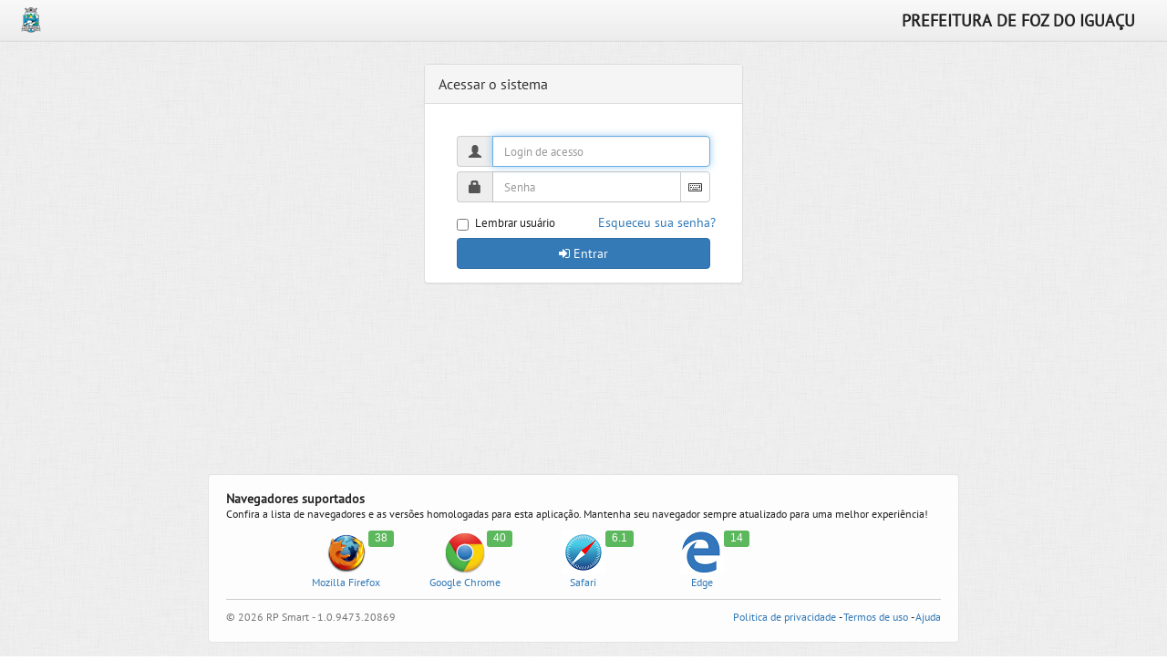

--- FILE ---
content_type: text/html; charset=utf-8
request_url: https://rpsaude.pmfi.pr.gov.br/RP/Sistema/Auth/Login?returnUrl=%2FRP%2FSistema%2F
body_size: 4032
content:

<!DOCTYPE html>
<html class="no-js">
<head>
    <noscript>
        <meta http-equiv="refresh" content="0; url=/RP/Sistema/Erro/JsDisabled?returnUrl=https%3A%2F%2Frpsaude.pmfi.pr.gov.br%2FRP%2FSistema%2FAuth%2FLogin%3FreturnUrl%3D%252FRP%252FSistema%252F" />
    </noscript>
    <meta charset="utf-8" />
    <meta name="viewport" content="width=device-width, initial-scale=1.0" />
    <title>Acessar o sistema - Sistema de Gerenciamento</title>
    <link rel="shortcut icon" type="image/x-icon" href="/RP/Sistema/Content/favicon.ico?v=1.0.9473.20869">
    <link rel="icon" href="/RP/Sistema/Content/favicon-16x16.png?v=1.0.9473.20869" sizes="16x16">
    <link rel="icon" href="/RP/Sistema/Content/favicon-32x32.png?v=1.0.9473.20869" sizes="32x32">
    <link rel="icon" href="/RP/Sistema/Content/favicon-48x48.png?v=1.0.9473.20869" sizes="48x48">
    <link rel="icon" href="/RP/Sistema/Content/favicon-64x64.png?v=1.0.9473.20869" sizes="64x64">
    <link rel="icon" href="/RP/Sistema/Content/favicon-128x128.png?v=1.0.9473.20869" sizes="128x128">
    
    <link href="/RP/Sistema/Content/bootstrap.css?v=1.0.9473.20869" rel ="stylesheet"/>
<link href="/RP/Sistema/Content/bootstrap-overrides-b3.css?v=1.0.9473.20869" rel ="stylesheet"/>
<link href="/RP/Sistema/Content/login.css?v=1.0.9473.20869" rel ="stylesheet"/>
<link href="/RP/Sistema/Content/Sistema-b3.css?v=1.0.9473.20869" rel ="stylesheet"/>
<link href="/RP/Sistema/Content/sprites-browser.css?v=1.0.9473.20869" rel ="stylesheet"/>
<link href="/RP/Sistema/Content/font-ptsans.css?v=1.0.9473.20869" rel ="stylesheet"/>
<link href="/RP/Sistema/Content/font-awesome.css?v=1.0.9473.20869" rel ="stylesheet"/>
<link href="/RP/Sistema/Content/onScreenKeyboard.css?v=1.0.9473.20869" rel ="stylesheet"/>

    <!--[if lt IE 8]><link href="/RP/Sistema/Content/ie-unsuported.css?v=1.0.9473.20869" rel ="stylesheet"/>
<![endif]-->

    <script src="/RP/Sistema/Scripts/modernizr-2.8.3.js?v=1.0.9473.20869"></script>

</head>

<body style="overflow: hidden">
    <header class="navbar navbar-default navbar-fixed-top ">
        <div class="container-fluid">
            <div class="navbar-header">
                <a class="navbar-brand" href="/RP/Sistema/Auth/Login?returnUrl=%2FRP%2FSistema%2F">
                    <img alt="..." src="/RP/Sistema/Images/logo-header.png?v=1.0.9473.20869">
                </a>
                <span class="license-message pull-left"></span>
            </div>
            <div class="navbar-collapse collapse">
                <ul class="nav navbar-nav navbar-right">
                </ul>
                <ul class="nav navbar-nav navbar-right" style="margin-top:10px">
                        <li><span style="font-weight:bold; font-size:18px; margin-right:20px">PREFEITURA DE FOZ DO IGUA&#199;U</span></li>
                </ul>

            </div>

        </div>
    </header>
    <section>
        



<div class="container-fluid" style="justify-content: center; align-items: center; width: 100%; display: flex; ">
    <div id="login-box" style="margin-top: 50px;" class="col-lg-4 col-md-4 col-sm-12 col-xs-12">
        <div class="panel panel-default">
            <div class="panel-heading">
                <div class="panel-title">Acessar o sistema</div>
            </div>
            <div class="panel-body">
                
                
<form action="/RP/Sistema/Auth/Login" autocomplete="off" class="form-horizontal" id="login-form" method="post"><input id="ReturnUrl" name="ReturnUrl" type="hidden" value="/RP/Sistema/" />                    <input style="position:absolute; left:-9999px" type="password" tabindex="-1" />
<input name="__RequestVerificationToken" type="hidden" value="zjbLKEvG_oL3PXfrvz-pPEHV4pAhJv4tT2bMlaB79RE4COuIylrcygZKCnlL0jSbjAFuVHgzST2f-paG5Z1EmHLdJ8Y1" />                    <div style="margin-bottom: 5px" class="input-group">
                        <span class="input-group-addon"><i class="glyphicon glyphicon-user"></i></span>
                        <input autocomplete="off" autofocus="autofocus" class="form-control" data-val="true" data-val-required="Digite o login de usuário" id="Usuario" maxlength="30" name="Usuario" placeholder="Login de acesso" type="text" value="" />
                    </div>
<span class="field-validation-valid help-block no-required" data-valmsg-for="Usuario" data-valmsg-replace="true"></span>                    <div style="margin-bottom: 5px" class="input-group">
                        <span class="input-group-addon"><i class="glyphicon glyphicon-lock"></i></span>
                        <input autocomplete="off" class="form-control" data-val="true" data-val-required="Digite a senha" id="Senha" maxlength="50" name="Senha" placeholder="Senha" type="password" />
                        <div class="input-group-btn">
                            <button type="button" id="btn-teclado" class="btn btn-default" title="Teclado virtual" rel="tooltip"><i class="fa fa-keyboard-o"></i></button>
                        </div>
                    </div>
<span class="field-validation-valid help-block no-required" data-valmsg-for="Senha" data-valmsg-replace="true"></span>                    <div class="row" id="checkCaps">
                        <div class="col-lg-6 col-md-6 col-sm-6 col-xs-6">
                            <div class="checkbox"><label><input data-val="true" data-val-required="The Lembrar o usuário field is required." id="LembrarUsuario" name="LembrarUsuario" type="checkbox" value="true" /><input name="LembrarUsuario" type="hidden" value="false" /> Lembrar usu&aacute;rio</label></div>
                        </div>
                        <div class="col-lg-6 col-md-6 col-sm-6 col-xs-6" style="padding: 0px;">
                            <a href="/RP/Sistema/Auth/ForgotPassword" class="btn btn-link pull-right linebreaks">Esqueceu sua senha?</a>
                        </div>
                    </div>
                    <div class="form-actions">
                        <button class="btn btn-primary pull-right btn-login" type="submit" style="min-width:120px;" title="Acessar o sistema utilizando o login e senha"><i class="fa fa-sign-in"></i> Entrar</button>
                    </div>
</form>            </div>
        </div>
    </div>
</div>

        <div id="browser-warning">
            <div class="well">
                <h4>Ops, parece que você está usando um navagador desatualizado!</h4>
                <p>O Navegador desatualizado além de possuir falhas de segurança, tem funcionalidades limitadas prejudicando sua usabilidade.</p>
                <p>Verifique a versão do seu navegador e aproveite para fazer a <a href="http://www.whatbrowser.org/" target="_blank">atualização</a> para uma nova versão.</p>
            </div>
        </div>
        <div class="alert alert-info alert-dismissible fade alert-login-box" role="alert" id="alert-login-box">
            <h4>Atenção!</h4>
            <p>O navegador que você está usando não é homologado para usar o sistema.</p>
            <p>Você pode continuar usando o sistema, mas não podemos garantir o correto funcionamento de algumas funcionalidades.</p>
            <p>Verifique abaixo os navegadores que são homologados.</p>
            <br />
            <button type="button" class="btn btn-primary pull-right" data-dismiss="alert">Estou ciente e quero continuar!</button>
        </div>
    </section>
    <footer id="footerLogin">
        <div class="container col-lg-offset-2 col-lg-8 col-md-offset-1 col-md-10 hidden-sm hidden-xs">
            <div class="well">
                <div>
                    <h5 style="margin: 0"><b>Navegadores suportados</b></h5>
                    <p>Confira a lista de navegadores e as versões homologadas para esta aplicação. Mantenha seu navegador sempre atualizado para uma melhor experiência!</p>
                    <ul class="clearfix list-browsers" id="list-browsers"></ul>
                    <p class="divisor-browser"></p>
                </div>
                <div class="row">
                    <p class="nomargin">
                        <span class="col-md-6 text-muted">&copy; 2026 RP Smart - 1.0.9473.20869</span>
                        <span class="col-md-6 pull-right" style="text-align: right">
                            <a href="#">Politica de privacidade</a> - <a href="#">Termos de uso</a> - <a href="#">Ajuda</a>
                        </span>
                    </p>
                </div>
            </div>
        </div>
    </footer>
    <script id="browsers-tmpl" type="text/x-tmpl">
        {% for (var i=0; i < o.length; i++) { %}
        <li class="item">
            <a href="{%=o[i].download%}" target="_blank" title="{%=o[i].name%}">
                <div class="content-logo">
                    <img src="/RP/Sistema/Images/blank.png?v=1.0.9473.20869" class="browser {%=o[i].class%}">
                    <span class="label label-success">{%=o[i].version%}</span>
                </div>
                <span class="browser-name">{%=o[i].name%}</span>
            </a>
            {% } %}
    </script>

    
    <script src="/RP/Sistema/Scripts/jquery-3.1.1.js?v=1.0.9473.20869"></script>
<script src="/RP/Sistema/Scripts/bowser.js?v=1.0.9473.20869"></script>
<script src="/RP/Sistema/Scripts/linq.min.js?v=1.0.9473.20869"></script>
<script src="/RP/Sistema/Scripts/modernizr-2.8.3.js?v=1.0.9473.20869"></script>
<script src="/RP/Sistema/Scripts/bootstrap.js?v=1.0.9473.20869"></script>
<script src="/RP/Sistema/Scripts/tmpl.js?v=1.0.9473.20869"></script>
<script src="/RP/Sistema/Scripts/jquery.placeholder.js?v=1.0.9473.20869"></script>
<script src="/RP/Sistema/Scripts/jquery.validate.js?v=1.0.9473.20869"></script>
<script src="/RP/Sistema/Scripts/date.js?v=1.0.9473.20869"></script>
<script src="/RP/Sistema/Scripts/functionsb3.js?v=1.0.9473.20869"></script>
<script src="/RP/Sistema/Scripts/jquery.onScreenKeyboard.js?v=1.0.9473.20869"></script>
<script src="/RP/Sistema/Scripts/captcha.js?v=1.0.9473.20869"></script>

    <!--[if lt IE 9]><script src="/RP/Sistema/Scripts/html5.js?v=1.0.9473.20869"></script>
<![endif]-->

    <script type="text/javascript">
        if (window.top.location.href != window.self.location.href) {
            window.parent.location.href = window.self.location.href.split('?')[0];
        }

        $(function () {
            Functions.detectIeVersion();

            Functions.handlers.placeholder();

            Functions.handlers.tooltip();

            if (IsNullOrEmpty($('#Usuario').val()) || $('#Usuario').val() == $('#Usuario').attr('placeholder')) {
                $('#Usuario').focus();
            }
            else {
                $('#Senha').focus();
            }

            $('#Senha')
                .onScreenKeyboard({
                    rewireTab: true,
                    rewireReturn: 'enter',
                    caller: '#btn-teclado'
                })
                .CheckCapslock({
                    onCreate: function (message) {
                        var m = message.detach();
                        $('#checkCaps').before(m);
                    }
                });
        });
    </script>

    <script>
        var browsers = [  {"name": "Mozilla Firefox", "version": 38, "class": "browser-mozilla-firefox", "download": "https://www.mozilla.com/firefox/"},   {"name": "Google Chrome", "version": 40, "class": "browser-google-chrome", "download": "https://www.google.com/chrome?hl=pt"},   {"name": "Safari", "version": 6.1, "class": "browser-safari", "download": "https://www.apple.com/pt/safari/"},  {"name": "Edge", "version": 14, "class": "browser-edge", "download": "https://www.microsoft.com/pt-br/windows/microsoft-edge"}];
        $('#list-browsers').empty().append(tmpl('browsers-tmpl', browsers));

        var support = browsers.first(function(browser){
            return (bowser.name.indexOf(browser.name) !== -1 || browser.name.indexOf(bowser.name) !== -1);
        });

        if (!support || parseInt(bowser.version) < parseInt(support.version)) {
            $('#alert-login-box').addClass('in');
        }
        else {
            $('#alert-login-box').addClass('hide');
        }
    </script>
</body>
</html>


--- FILE ---
content_type: text/css
request_url: https://rpsaude.pmfi.pr.gov.br/RP/Sistema/Content/bootstrap-overrides-b3.css?v=1.0.9473.20869
body_size: 4843
content:
.glyphicon-circle-checked:before {
    content: "\f192";
}


.glyphicon-circle-unchecked:before {
    content: "\f10c";
}

body {
    padding-top: 50px;
    color: #212121;
}

body.nopadding {
  padding-top: 10px !important;
}

.pend-all {
    margin-left: -4px;
    margin-right: -5px;
    -webkit-border-radius: 0;
    -moz-border-radius: 0;
    border-radius: 0;
    border-left-color: transparent;
    border-right-color: transparent;
}

.btn {
    padding-left: 8px;
    padding-right: 8px;
}

.btn-reset {
    background: none;
    text-shadow: none;
    color: #f4f4f2;
    font-size: 15px !important;
    padding: 9px;
}

    .btn-reset.active, .btn-reset:active {
        text-shadow: 0 0 0 #444444;
    }

    .btn-reset:hover {
        box-shadow: 0 2px 4px rgba(0, 0, 0, 0.15) inset, 0 1px 2px rgba(0, 0, 0, 0.05);
    }

.btn-mini {
    padding: 1px 6px !important;
}

label {
    font-family: 'PT Sans', Arial, sans-serif !important;
    font-size: 13px !important;
    font-weight: normal;
}

.well {
    -webkit-box-shadow: none;
    -moz-box-shadow: none;
    -ms-box-shadow: none;
    box-shadow: none;
}

/* navbar */

/*.navbar .navigation-menu.off {
    position: absolute;
    margin-top: -999px;
}

.navbar .navigation-menu .dropdown-submenu {
    position: relative;
}

    .navbar .navigation-menu .dropdown-submenu > .dropdown-menu {
        top: 0;
        left: 100%;
        margin-top: -6px;
        margin-left: -1px;
        -webkit-border-radius: 0 6px 6px 6px;
        -moz-border-radius: 0 6px 6px;
        border-radius: 0 6px 6px 6px;
    }

    .navbar .navigation-menu .dropdown-submenu:hover > .dropdown-menu {
        display: block;
    }

    .navbar .navigation-menu .dropdown-menu > li > a:hover,
    .navbar .navigation-menu .dropdown-menu > li > a:focus,
    .navbar .navigation-menu .dropdown-submenu:hover > a,
    .navbar .navigation-menu .dropdown-submenu:focus > a {
        color: #ffffff;
        text-decoration: none;
        background-color: #0081c2;
    }

    .navbar .navigation-menu .dropdown-submenu > a:after {
        display: block;
        content: " ";
        float: right;
        width: 0;
        height: 0;
        border-color: transparent;
        border-style: solid;
        border-width: 5px 0 5px 5px;
        border-left-color: #ccc;
        margin-top: 5px;
        margin-right: -10px;
    }

    .navbar .navigation-menu .dropdown-submenu:hover > a:after {
        border-left-color: #fff;
    }

    .navbar .navigation-menu .dropdown-submenu.pull-left {
        float: none;
    }

        .navbar .navigation-menu .dropdown-submenu.pull-left > .dropdown-menu {
            left: -100%;
            margin-left: 10px;
            -webkit-border-radius: 6px 0 6px 6px;
            -moz-border-radius: 6px 0 6px 6px;
            border-radius: 6px 0 6px 6px;
        }*/



@media (max-width: 767px) {
    .navbar .navbar-header .navbar-toggle {
        margin-bottom: 5px;
        margin-top: 5px;
    }
}

.navbar .navbar-header .navbar-brand {
    width: 130px;
    height: auto;
    padding-top: 8px;
    padding-bottom: 8px;
    text-align: center;
}

    .navbar .navbar-header .navbar-brand img {
        width: 100px;
    }

.navbar.navbar-default.navbar-fixed-top {
    background-color: #EDEDED;
    background-image: linear-gradient(to bottom, #F9F9F9, #EDEDED);
    box-shadow: 0 0 1px rgba(0, 0, 0, 0.4);
    min-height: inherit;
}

.navbar-nav > li > a {
    color: #363630;
    float: none;
    padding: 12px 15px 11px 15px;
    text-decoration: none !important;
    text-shadow: 0 1px 0 #ffffff;
}

.navbar-nav {
    list-style: none outside none;
}

    .navbar-nav > li > a {
        display: block;
    }

.nav.navbar-nav > li > a {
    color: #363636;
}

    .nav.navbar-nav > li > a:focus, .nav.navbar-nav > li > a:hover {
        color: #212121;
    }

/*.navbar-nav li.dropdown.open > .dropdown-toggle,
.navbar-nav li.dropdown.active > .dropdown-toggle,
.navbar-nav li.dropdown.open.active > .dropdown-toggle {
    background-color: #D8D8D8;
    color: #333333;
    text-shadow: none;
}*/

.nav.nav-tabs > li > a:focus, .nav.nav-tabs > li > a:hover {
    background-color: #D8D8D8;
}

.nav-list > li > a {
    padding: 5px 15px;
}

.nav-tabs > .active > a,
.nav-tabs > .active > a:hover,
.nav-tabs > .active > a:focus {
    background-image: linear-gradient(to bottom, #F2F2F2, #FFFFFF);
    border-bottom: medium none !important;
    padding-bottom: 11px;
    color: #333333;
}
/********************** fim navbar *************************/

/* input elements */
textarea, input[type="text"],
input[type="password"],
input[type="datetime"],
input[type="datetime-local"],
input[type="date"],
input[type="month"],
input[type="time"],
input[type="week"],
input[type="number"],
input[type="email"],
input[type="url"],
input[type="search"],
input[type="tel"],
input[type="color"], .uneditable-input {
    border: 1px solid #c2c2c2;
    box-shadow: none;
}
/* fim input elements */

/* breadcrumbs */
.breadcrumb {
    padding: 8px 15px;
    margin-bottom: 10px;
    list-style: none;
    background-color: #f5f5f5;
    border-radius: 4px;
}
.breadcrumb > li > .divider {
    color: #C9C9C9;
}

.breadcrumb > .active {
    color: #777777;
}
/* fim breadcrumbs */

/* table */
.table-customized th {
    background-color: #D9EBF4;
}

.table-customized td {
    padding: 4px 5px;
}

.table-striped tbody > tr:nth-child(odd) > td,
.table-striped tbody > tr:nth-child(odd) > th {
    background-color: #f5f5f5;
}

.table-striped tbody > tr.warning:nth-child(2n+1) > td {
    background-color: #FCF8E3;
}

.table-hover tbody tr:hover > td,
.table-hover tbody tr:hover > th {
    background-color: #e9e9e9;
}
/* fim table */

/* ----- validation messagem span ----- */

/*:not([data-val-required]) + .field-validation-valid {
    display: none;
}*/

.field-validation-error {
    color: #b94a48;
    font-size: 13px;
    background-image: url("/RP/Sistema/Images/exclamation.png");
    background-repeat: no-repeat;
    padding-left: 18px !important;
}

.field-validation-valid.label-vertical {
    padding-top: 27px;
}

select.form-control {
    display: -moz-box !important;
}

/*.col-sm-2 .field-validation-valid {
    text-align: left;
    float: left;
    margin: 5px 0px 0px -8px !important;
}*/

textarea + span.field-validation-valid {
    margin: 5px -11px -5px 0px !important;
}

select.form-control + span.field-validation-valid {
    /*margin: 4px -11px -5px 0px !important;*/
}

.field-validation-valid {
    position: absolute;
    right: 0;
    top: 0;
}

    .field-validation-valid.no-required {
        display: none;
    }

    .field-validation-valid:not(.no-mark):after {
        content: "*";
        color: #ce0e00;
        font-size: 24px;
        vertical-align: sub;
        margin-left: -20px;
    }

.help-block {
    margin-right: -10px;
    /*float: right;
    text-align: right;
    margin-top: -30px !important;*/
}

.field-validation-error.help-label {
    margin-top: 5px !important;
}

.help-label {
    margin-top: 29px !important;
}

.has-error .table {
    border-radius: 5px;
    border: 1px solid #A94442;
}

.has-error .radio-container {
    border-color: #c87872 !important;
    -webkit-box-shadow: 0 0 3px rgba(171, 41, 32, 0.25) !important;
    -moz-box-shadow: 0 0 3px rgba(171, 41, 32, 0.25) !important;
    box-shadow: 0 0 3px rgba(171, 41, 32, 0.25) !important;
}

.has-error .check-container {
    border-color: #c87872 !important;
    -webkit-box-shadow: 0 0 3px rgba(171, 41, 32, 0.25) !important;
    -moz-box-shadow: 0 0 3px rgba(171, 41, 32, 0.25) !important;
    box-shadow: 0 0 3px rgba(171, 41, 32, 0.25) !important;
}

/*.has-error .dataTables_wrapper {
    border-radius: 5px;
    border: 1px solid #A94442;
}*/


.color + .field-validation-valid:after {
    margin-left: -2px;
}

.input-validation-error {
    border-color: #c87872 !important;
    -webkit-box-shadow: 0 0 3px rgba(171, 41, 32, 0.25) !important;
    -moz-box-shadow: 0 0 3px rgba(171, 41, 32, 0.25) !important;
    box-shadow: 0 0 3px rgba(171, 41, 32, 0.25) !important;
}

    .input-validation-error:focus {
        border-color: #b9554d !important;
        -webkit-box-shadow: 0 0 6px rgba(171, 41, 32, 0.5) !important;
        -moz-box-shadow: 0 0 6px rgba(171, 41, 32, 0.5) !important;
        box-shadow: 0 0 6px rgba(171, 41, 32, 0.5) !important;
    }

/* /----- validation messagem span ----- */

/*.nav-tabs > li.active > a {
  background-color: #eeeeee;
}*/
.form-group {
    margin-bottom: 5px;
}

.navbar-nav form .btn, .navbar-nav form .input-small {
    margin-top: 5px;
    margin-bottom: 5px;
}

.wrap-splited {
    width: -moz-max-content;
    width: -webkit-max-content;
    width: -o-max-content;
    width: -ms-max-content;
    width: -max-content;
}

/*.splited-dropdown {
    border: medium none;
    border-radius: 0 0 0 0;
    border-right: 1px solid rgba(0, 0, 0, 0.2);
    box-shadow: none;
    left: 0;
    margin: 0;
    padding: 0;
    position: relative;
    top: inherit;
    display: block;
}*/

/*.wrap-splited > .splited-dropdown:last-child {
    border-right: none;
}*/

/*.dropdown-menu a {
    text-align: left;
}*/

.nomargin {
    margin: 0 !important;
}

.nopadding {
    padding: 0 !important;
}

.modal-backdrop {
    background-color: #ffffff;
}

.alert {
    padding-right: 30px;
}

    .alert .close {
        top: 0;
    }

.ie8 .row-fluid [class*="span"] {
    min-height: 20px;
}

.divider-menu {
    background-color: #e5e5e5;
    border-bottom: 1px solid #c2c2c2;
    height: 1px;
    margin: 9px 1px;
    overflow: hidden;
    width: 100%;
}

@media (max-width: 979px) {
    #device-menu.in ul:first-child {
        margin-bottom: 0 !important;
    }
}

/*@media (max-width: 767px)
{
    #content-tab
    {
        width: auto !important;
        left: 20px;
        right: 20px;
    }
}

@media (max-width: 479px)
{
    .navbar-nav .brand,
    .navbar-nav .nav
    {
        float: left !important;
    }

    .navbar-nav .selectmenu
    {
        width: 100% !important;
    }

    #content-tab
    {
        top: 143px !important;
    }
}*/


/*@media (max-width: 767px)
{
    body {
        background: #ce0e00;
    }
}*/

.input-validation-error .select2-selection {
    border-color: #A94442 !important;
    box-shadow: 0px 1px 1px rgba(0, 0, 0, 0.075) inset !important;
}

.table-select {
    cursor: pointer;
}

    .table-select > thead > tr > td, .table-select > tbody > tr > td, .table-select > tfoot > tr > td {
        padding: 2px !important;
        vertical-align: middle;
    }

.dataTables_processing {
    background: none !important;
    top: unset !important;
    left: unset !important;
    width: unset !important;
    margin-left: unset !important;
    margin-top: unset !important;
    text-align: unset !important;
    padding: unset !important;
}

    .dataTables_processing .loading-box .wrapper {
        font-size: 25px !important;
        width: 375px !important;
        height: 90px !important;
        padding: 10px 20px;
    }

        .dataTables_processing .loading-box .wrapper img {
            font-size: 25px !important;
            height: 22px;
            margin-right: 10px;
        }

.btn-form {
    min-width: 100px;
}

.menu-form {
    width: 100%;
    margin-bottom: 5px;
}

    .menu-form .menu-form {
        margin-bottom: 0 !important;
    }

.select2-result-label {
    padding-left: 20px !important;
}


.acordion-form:after {
    font-family: "Glyphicons Halflings";
    content: "\e114";
    float: right;
    margin-left: 15px;
}

.acordion-form.collapsed:after {
    content: "\e080";
}
/**/
.label-default {
    font-size: inherit !important;
    font-weight: inherit !important;
}

.label-primary {
    font-size: inherit !important;
    font-weight: inherit !important;
}

.label-success {
    font-size: inherit !important;
    font-weight: inherit !important;
}

.label-info {
    font-size: inherit !important;
    font-weight: inherit !important;
}

.label-warning {
    font-size: inherit !important;
    font-weight: inherit !important;
}

.label-danger {
    font-size: inherit !important;
    font-weight: inherit !important;
}

.label-yellow {
    background-color: yellow;
    color: black;
    font-size: inherit !important;
    font-weight: inherit !important;
}
/**/
/*Colors Bootstrap*/
.text-muted {
    color: #777 !important;
}

.text-primary {
    color: #428bca !important;
}

a.text-primary:hover {
    color: #3071a9 !important;
}

.text-success {
    color: #3c763d !important;
}

a.text-success:hover {
    color: #2b542c !important;
}

.text-info {
    color: #31708f !important;
}

a.text-info:hover {
    color: #245269 !important;
}

.text-warning {
    color: #8a6d3b !important;
}

a.text-warning:hover {
    color: #66512c !important;
}

.text-danger {
    color: #a94442 !important;
}

a.text-danger:hover {
    color: #843534 !important;
}

.bg-primary {
    color: #fff !important;
    background-color: #428bca !important;
}

a.bg-primary:hover {
    background-color: #3071a9 !important;
}

.bg-success {
    background-color: #dff0d8 !important;
}

a.bg-success:hover {
    background-color: #c1e2b3 !important;
}

.bg-info {
    background-color: #d9edf7 !important;
}

a.bg-info:hover {
    background-color: #afd9ee !important;
}

.bg-warning {
    background-color: #fcf8e3 !important;
}

a.bg-warning:hover {
    background-color: #f7ecb5 !important;
}

.bg-danger {
    background-color: #f2dede !important;
}

a.bg-danger:hover {
    background-color: #e4b9b9 !important;
}

.sorting_disabled {
    padding-right: 5px !important;
}

@media screen and (min-width: 768px) {
    .modal-ulg {
        width: 90%; /* either % (e.g. 60%) or px (400px) */
    }
}

.control-label-hiden-xs {
    margin-top: 26px;
}

.breadcrumb-arrow {
    height: 34px;
    padding: 0;
    line-height: 34px;
    list-style: none;
    background-color: #e6e9ed;
}

    .breadcrumb-arrow li:first-child a {
        border-radius: 4px 0 0 4px;
        -webkit-border-radius: 4px 0 0 4px;
        -moz-border-radius: 4px 0 0 4px;
    }

    .breadcrumb-arrow li, .breadcrumb-arrow li a, .breadcrumb-arrow li span {
        display: inline-block;
        vertical-align: top;
    }

        .breadcrumb-arrow li:not(:first-child) {
            margin-left: -5px;
        }

        .breadcrumb-arrow li + li:before {
            padding: 0;
            content: "";
        }

        .breadcrumb-arrow li span {
            padding: 0 10px;
        }

        .breadcrumb-arrow li a, .breadcrumb-arrow li:not(:first-child) span {
            height: 34px;
            padding: 0 10px 0 25px;
            line-height: 34px;
        }

        .breadcrumb-arrow li.active, .breadcrumb-arrow li.active {
            height: 34px;
            padding: 0 10px 0 25px;
            line-height: 34px;
        }

        .breadcrumb-arrow li:first-child a {
            padding: 0 10px;
        }

        .breadcrumb-arrow li a {
            position: relative;
            color: #fff;
            text-decoration: none;
            background-color: #3bafda;
            border: 1px solid #3bafda;
        }

        .breadcrumb-arrow li.active {
            position: relative;
            color: #fff;
            text-decoration: none;
            background-color: #428bca;
            border: 1px solid #428bca;
        }

        .breadcrumb-arrow li:first-child a {
            padding-left: 10px;
        }

        .breadcrumb-arrow li a:after, .breadcrumb-arrow li a:before, .breadcrumb-arrow li.active:after, .breadcrumb-arrow li.active:before {
            position: absolute;
            top: -2px;
            width: 0;
            height: 0;
            content: '';
            border-top: 18px solid transparent;
            border-bottom: 18px solid transparent;
        }

        .breadcrumb-arrow li a:before {
            right: -10px;
            z-index: 3;
            border-left-color: #3bafda;
            border-left-style: solid;
            border-left-width: 11px;
        }

        .breadcrumb-arrow li.active:before {
            right: -10px;
            z-index: 3;
            border-left-color: #428bca;
            border-left-style: solid;
            border-left-width: 11px;
        }

        .breadcrumb-arrow li a:after {
            right: -11px;
            z-index: 2;
            border-left: 11px solid #2494be;
        }

        .breadcrumb-arrow li a:focus, .breadcrumb-arrow li a:hover {
            background-color: #4fc1e9;
            border: 1px solid #4fc1e9;
        }

        .breadcrumb-arrow li.active:focus, .breadcrumb-arrow li.active:hover {
            background-color: #2a9ec8;
            border: 1px solid #2a9ec8;
        }

        .breadcrumb-arrow li a:focus:before, .breadcrumb-arrow li a:hover:before {
            border-left-color: #4fc1e9;
        }

        .breadcrumb-arrow li.active:focus:before, .breadcrumb-arrow li.active:hover:before {
            border-left-color: #2a9ec8;
        }

        .breadcrumb-arrow li a:active:after, .breadcrumb-arrow li a:active:before {
            border-left-color: #2494be;
        }

        .breadcrumb-arrow li.active:after, .breadcrumb-arrow li.active:before {
            border-left-color: #428bca;
        }

.fadeInDown {
    padding: 6px;
    width: 300px;
    opacity: 0.8;
}

.label-td {
    display: block;
    width: 100%;
    padding: 7px;
    font-weight: bold !important;
    margin: 0;
}

.label-dark {
    font-size: inherit !important;
    background-color: #02243C;
}

.label-light {
    font-size: inherit !important;
    background-color: #AA9A66;
}

.label-blue {
    font-size: inherit !important;
    background-color: #577492;
}

.label-important {
    font-size: inherit !important;
    background-color: #B74934;
}

.label-inverse {
    font-size: inherit !important;
    background-color: #67355D;
}

.label-green {
    font-size: inherit !important;
    background-color: #5BC236;
}

html.mm-front .mm-menu.mm-offcanvas {
    z-index: 9999 !important;
}

.mm-menu.mm-offcanvas {
    width: 60% !important;
    max-width: 400px !important;
}

.mm-close::before {
    right: 20px !important;
}

.tooltip-inner {
    max-width: none;
    white-space: nowrap;
}


--- FILE ---
content_type: text/css
request_url: https://rpsaude.pmfi.pr.gov.br/RP/Sistema/Content/login.css?v=1.0.9473.20869
body_size: 1797
content:
html, body {
    height: 100%;
}

section {
    min-height: 100%;
    height: auto !important;
    height: 100%;
    margin: 0 auto -260px;
}

.progress {
    margin: 0;
    margin-top: 5px;
}

.popover {
    width: 300px;
    max-width: 300px;
    font-family: "Helvetica Neue",Helvetica,Arial,sans-serif !important;
    font-size: 13px !important;
}

.field-validation-error {
    margin-top: 2px;
    margin-bottom: 10px;
    display: block;
    white-space: pre-line;
}

/***************************************************************
* Tela de login
***************************************************************/
body {
    background-image: url("../Images/body.jpg");
    font-family: 'PT Sans', Arial, sans-serif;
}

#login-box {
    /*-webkit-border-radius: 1px;
    -moz-border-radius: 1px;
    -ms-border-radius: 1px;
    border-radius: 1px;
    -webkit-box-shadow: 0 0 1px rgba(0,0,0,0.2);
    /-moz-box-shadow: 0 0 1px rgba(0,0,0,0.2);
    -ms-box-shadow: 0 0 1px rgba(0,0,0,0.2);
    box-shadow: 0 0 1px rgba(0,0,0,0.2);*/
    z-index: 99;
}

    #login-box form {
        margin: 0;
        padding: 20px;
    }

    #login-box input, label {
        font-family: 'PT Sans', Arial, sans-serif;
        font-size: 13px;
    }

    #login-box .btn-login {
        width: 100%;
    }

    #login-box .alert {
        margin-bottom: 0px !important;
    }

/*#login-box .top
    {
        text-shadow: 0 1px 0 rgba(255,255,255,.5);
        font: 100 16px/42px 'PT Sans', Arial, sans-serif;
        height: 42px;
        padding: 0 20px;
        background: #e0e0e0;
        border: 1px solid #ccc;
        -moz-border-radius-topleft: 6px;
        -moz-border-radius-topright: 6px;
        -moz-border-radius-bottomright: 0px;
        -moz-border-radius-bottomleft: 0px;
        -webkit-border-radius: 6px 6px 0px 0px;
        border-radius: 6px 6px 0px 0px;
    }

    #login-box .content
    {
        background-color: #ffffff;
        border-left: 1px solid #ccc;
        border-right: 1px solid #ccc;
        padding-top: 30px;
    }

        #login-box .content .alert
        {
            margin: 0 10px 10px;
        }

            #login-box .content .alert:first-child
            {
                margin-top: -20px;
            }

        #login-box .content .inner
        {
            padding: 5px 0 10px;
            width: 66%;
            margin: 0 auto;
        }

    #login-box .form-actions
    {
        padding: 29px 20px;
        margin: 0;
        border: 1px solid #ccc;
        border-top: 1px solid #e7e7e7;
        -moz-border-radius-topleft: 0px;
        -moz-border-radius-topright: 0px;
        -moz-border-radius-bottomright: 6px;
        -moz-border-radius-bottomleft: 6px;
        -webkit-border-radius: 0px 0px 6px 6px;
        border-radius: 0px 0px 6px 6px;
        font-size: 13px;
    }

        #login-box .form-actions a
        {
            float:left;
            margin-top:-10px;
        }

        #login-box .form-actions button
        {
            font-family: 'PT Sans', Arial, sans-serif;
            margin-left: 5px;
            margin-top:-15px;
        }*/

/*#btn-teclado {
    font-size: 22px;
    color: #999999;
    padding: 0;
    margin: -32px 0 0 255px;
    position: absolute;
}

    #btn-teclado:hover, #btn-teclado:active, #btn-teclado:focus {
        text-decoration: none;
    }*/

#browser-warning {
    display: none;
}

footer#footerLogin {
    padding-top: 60px
}

    footer#footerLogin .well {
        font-family: inherit;
        background-color: #fdfdfd;
        font-size: 12px;
    }


/* --/login-- */

/**************************************************************************************
* Adaptações para tamanhos de telas diferentes
***************************************************************************************/

@media (min-width: 400px) {
    #login-box {
        width: 380px !important;
        margin-top: 20px !important;
    }
}

@media (max-width: 399px) {
    #login-box {
        margin-top: 20px !important;
    }
        #login-box form {
            padding: 5px;
        }
}

/*
@media (min-width: 800px) {
    footer#login .container {
        width: 655px;
    }
}

@media (max-height: 700px) {
    #login-box {
        margin-top: -250px;
    }
}

@media (max-height: 620px) {
    #login-box {
        margin-top: -150px;
    }

    footer#login {
        display: none;
    }
}
*/
/**************************************************************************************
* Secao sem js habilitado
***************************************************************************************/
.no-js section, .no-js header, .no-js body.footerLogin {
    display: none;
}

.no-js .header {
    background-color: #f2f2f2;
    border-bottom: 1px solid #d4d4d4;
    padding: 20px;
}

    .no-js .header a {
        font-size: 20px;
    }

        .no-js .header a:hover {
            text-decoration: none;
            cursor: default;
        }

        .no-js .header a small {
            font-size: 14px;
        }

.no-js .content {
    padding: 20px;
}

/***************************************************************
* Estilos da lista de browsers na tela de login
***************************************************************/
.list-browsers {
    list-style: none;
    margin: 0 auto 10px;
    max-width: 650px;
    padding: 0;
}

    .list-browsers .content-logo {
        position: relative;
    }

    .list-browsers .item {
        width: 20%;
        float: left;
        text-align: center;
    }

        .list-browsers .item .browser-name {
            display: block;
        }

        .list-browsers .item .label {
            font-family: Arial;
            position: absolute;
        }

p.divisor-browser {
    margin-bottom: 10px;
    border-bottom: 1px solid #cccccc;
}

.browser {
    width: 47px;
    height: 47px;
}

.captchaContainer {
    padding: 4px 0;
}

    .captchaContainer .newCaptcha {
        margin-left: 5px;
    }

.alert-login-box {
    position: absolute;
    top: 0;
    z-index: 999;
    min-height: 100%;
}


#hr {
    color: rgb(194, 194, 194);
    line-height: 32px;
}

    #hr span {
        width: 45%;
        display: inline-block;
        margin-bottom: 3px;
        color: rgb(194, 194, 194);
        border-bottom: 1px solid rgb(194, 194, 194);
    }

--- FILE ---
content_type: text/css
request_url: https://rpsaude.pmfi.pr.gov.br/RP/Sistema/Content/Sistema-b3.css?v=1.0.9473.20869
body_size: 12264
content:
.badge {
  padding: 4px 10px 4px 10px;
  font-size: 12.025px;
  font-weight: bold;
  white-space: nowrap;
  color: #ffffff;
  background-color: #999999;
  -webkit-border-radius: 9px;
  -moz-border-radius: 9px;
  border-radius: 9px;
}

  .badge:hover {
    color: #ffffff;
    text-decoration: none;
    cursor: pointer;
  }

.badge-error {
  background-color: #b94a48;
}

  .badge-error:hover {
    background-color: #953b39;
  }

.badge-warning {
  background-color: #f89406;
}

  .badge-warning:hover {
    background-color: #c67605;
  }

.badge-success {
  background-color: #468847;
}

  .badge-success:hover {
    background-color: #356635;
  }

.badge-info {
  background-color: #3a87ad;
}

  .badge-info:hover {
    background-color: #2d6987;
  }

.badge-inverse {
  background-color: #333333;
}

  .badge-inverse:hover {
    background-color: #1a1a1a;
  }



.panel-top {
  height: 44%;
}

.panel-bot {
  height: 55%;
}


.pnl {
  display: inline-block;
  width: 100%;
  height: 100%;
  position: relative;
  border-width: thin 1px;
  border-color: #DCDCDC;
  border-style: solid;
  margin: 5px;
  padding: 5px;
}

  .pnl .heading {
    margin-bottom: 15px;
  }

.dashboard-icon-nav {
  overflow-y: auto !important;
  overflow-x: hidden !important;
  top: 38px;
  bottom: 0;
  position: absolute;
  padding: 5px !important;
  align-content: baseline;
  display: flex;
  flex-wrap: wrap;
  z-index: 0;
  height: auto !important;
}

.container-contato {
  width: 100%;
  overflow-y: auto;
  top: 41px;
  bottom: 0;
  position: absolute;
  padding: 5px !important;
  align-content: baseline;
  display: flex;
  flex-wrap: wrap;
  z-index: 0;
}

textarea {
  min-height: 60px;
}

.center {
  text-align: center;
}

.iframe-fullscreen {
  position: fixed;
  top: 0px;
  right: 0px;
  bottom: 0px;
  left: 0px;
  z-index: 999999;
  width: 100%;
  height: 100%;
}

.iframe-content {
  border: none;
  width: 100%;
  position: absolute;
  min-height: 100%;
  height: auto;
  -webkit-overflow-scrolling: touch;
}

.highlight {
  background-color: #5CA9FA !important;
  color: #FFFFFF !important;
}

.no-margin {
  margin: 0 !important;
}

.no-padding {
  padding: 0 !important;
}

.sidesection {
  margin-left: 0 !important;
}

.container-nav-list {
  padding: 12px;
  top: 10px;
  bottom: 0px;
  margin-bottom: 0px !important;
  overflow-y: auto;
}

.side-bar {
  width: 190px !important;
}

.border-left-radius {
  border-radius: 3px 0px 0px 3px !important;
}

.border-right-radius {
  border-radius: 0px 3px 3px 0px !important;
}

.container-form {
  width: auto;
  margin-left: 205px;
}

@media (max-width: 800px) {
  .container-nav-list {
    position: relative;
    margin-bottom: 0px;
  }
}

.menu-bar {
  margin: 0;
  border-bottom-width: 0
}

#wrap-header-tab {
  display: table;
  width: 100%;
}

#header-tab li a .tab-icon {
  float: left;
  margin-top: 2px;
}

  #header-tab li a .tab-icon.active,
  #header-tab li.active a .tab-icon,
  #header-tab li a .origem,
  #header-tab li.active a[data-tab-origem] .tab-icon.active,
  #header-tab li a[data-tab-origem] .tab-icon {
    display: none;
  }

    #header-tab li.active a .tab-icon.active,
    #header-tab li a[data-tab-origem] .tab-icon.origem {
      display: inline-block;
    }

#header-tab li a .tab-text {
  float: left;
  margin-left: 5px;
}

#header-tab li a .close {
  float: left;
  margin-left: 5px;
  font-size: 18px;
}

#tab-dashboard {
  position: relative;
  padding-right: 15px;
}

.tab-content {
  overflow: inherit;
}

.nav-list button.action {
  background: none repeat scroll 0 0 transparent;
  border: medium none;
  padding: 3px 15px;
  margin-left: -15px;
  text-align: left;
  font-size: 13px;
  color: #0088CC;
}

  .nav-list button.action:hover {
    background-color: #eeeeee;
  }

/* --Table-- */

table.dataTable tbody td {
  word-break: break-word !important;
  vertical-align: top !important;
}

.datatable {
  margin-bottom: 10px;
}

  .datatable table {
    margin-bottom: 6px;
    margin-top: 6px;
  }

    .datatable table tbody tr td:first-child {
    }

    .datatable table tbody tr td .action-icon {
      margin-right: 8px;
      padding-bottom: -3px !important;
    }

      .datatable table tbody tr td .action-icon:last-child {
        margin-right: 0;
      }

.datatable-length select {
  width: 75px;
  margin-bottom: 0;
}

.datatable-length label {
  margin-bottom: 0;
}

.datatable-filter label {
  float: right;
}

.datatable-filter input {
  margin-bottom: 0;
}

.datatable-info {
  padding-top: 8px;
}

.datatable-pagination {
  margin: 0;
  height: 32px;
}

.datatable .input-search {
  -webkit-transition: all .3s ease-in-out;
  -moz-transition: all .3s ease-in-out;
  -o-transition: all .3s ease-in-out;
  transition: all .3s ease-in-out;
  border-radius: 4px;
  padding: 6px 12px;
  color: #555;
}

  .datatable .input-search:focus {
    width: 50%;
  }

.datatable .datatable-column-left *, .datatable .datatable-column-right * {
  margin-bottom: 0;
}

.datatable .datatable-column-right {
  text-align: right;
}

  .datatable .datatable-column-right .pagination {
    margin-top: 0;
  }

.table .actions, .table .actions.b3 {
  min-width: 115px;
}


  .table .actions.tdb1 {
    min-width: 27px;
  }

  .table .actions.tdb2 {
    min-width: 68px;
  }

  .table .actions.tdb3 {
    min-width: 104px;
  }

  .table .actions.b1 {
    min-width: 32px;
  }

  .table .actions.b2 {
    min-width: 64px;
  }

  .table .actions.b4 {
    min-width: 149px;
  }

  .table .actions.b5 {
    min-width: 183px;
  }

  .table .actions.b6 {
    min-width: 212px;
  }

  .table .actions.b7 {
    min-width: 248px;
  }

  .table .actions.b8 {
    min-width: 284px;
  }

  .table .actions.b9 {
    min-width: 320px;
  }

  .table .actions.b10 {
    min-width: 356px;
  }

  .table .actions a {
    /*margin-left: 4px;*/
  }

    .table .actions a:first-child {
      margin-left: 0;
    }
/* --/Table-- */

/* --Forms--  */
.nav-header {
  cursor: default;
  font-size: 12px;
  font-weight: bold;
  text-transform: uppercase;
  color: #555 !important;
}

.form-legend {
  font-size: 16px;
  line-height: 16px;
  padding-bottom: 10px;
  margin-bottom: 22px;
  border-bottom: 1px solid #dcdcdc;
}

.form-horizontal .control-group {
  margin-bottom: 5px;
}
/* --/Forms-- */

/* --Progress--  */
.progress .label-bar {
  color: #444444;
  text-shadow: none;
  font-size: 12px;
  position: absolute;
  text-align: center;
  text-shadow: 1px 1px 1px #ffffff;
  width: 100%;
}
/* /--Progress--  */

/* --inavigate--  */
.inavigate table {
  -webkit-box-shadow: 1px 3px 4px #cccccc;
  -moz-box-shadow: 1px 3px 4px #cccccc;
  -ms-box-shadow: 1px 3px 4px #cccccc;
  box-shadow: 1px 3px 4px #cccccc;
  margin-bottom: 0;
}

  .inavigate table th {
    padding: 3px 6px;
  }

  .inavigate table td {
    background-color: #ffffff;
  }

.input-xxlarge.input-inavigate {
  width: 390px;
}

  .input-xxlarge.input-inavigate[readonly] {
    width: 427px;
  }

.inavigate table tfoot div {
  min-height: 26px !important;
  height: 26px;
}

  .inavigate table tfoot div.message {
    padding: 4px 2px;
  }
/* /--inavigate--  */

.heading {
  border-bottom: 1px solid #DCDCDC;
  margin: 20px 0 6px;
  padding-bottom: 4px;
  font-family: 'PT Sans',sans-serif;
  font-weight: 400;
  color: #D63336;
}

/* --Totop-- */
#toTop {
  background: url("../Images/ui.totop.png") no-repeat scroll 0 0 transparent;
  border: medium none;
  bottom: 40px;
  display: none;
  height: 32px;
  overflow: hidden;
  position: fixed;
  right: -1px;
  text-decoration: none;
  text-indent: 100%;
  width: 29px;
}

#toTopHover {
  background: url("../Images/ui.totop.png") no-repeat scroll 0 -32px transparent;
  display: block;
  float: left;
  height: 32px;
  opacity: 0;
  overflow: hidden;
  width: 29px;
}

#toTop:active, #toTop:focus {
  outline: medium none;
}
/* /--Totop-- */

/* --input spinner-- */
.ui-spinner button {
  height: 14px;
  position: absolute;
  background: none;
  border: none;
  width: 18px;
  padding: 0;
  background: url('../Images/spinner_arrows.gif') no-repeat 0 -100px;
  cursor: pointer;
}

.ui-spinner .ui-spinner-up {
  top: 0;
  right: 0;
  background-position: 0 0;
}

.ui-spinner .ui-spinner-down {
  top: 14px;
  right: 0;
  background-position: 0 -14px;
}

.ui-spinner .ui-spinner-up:hover {
  background-position: -18px 0;
}

.ui-spinner .ui-spinner-down:hover {
  background-position: -18px -14px;
}

.ui-spinner input, .ui-spinner input:focus {
  display: block !important;
  margin: 0 !important;
  /*padding: 0;
    min-height: 28px !important;
    height: 28px !important;*/
  padding-right: 24px;
  -webkit-box-shadow: none;
  -moz-box-shadow: none;
  -ms-box-shadow: none;
  box-shadow: none;
}

.ui-spinner ul {
  margin: 0;
}

.ui-spinner li {
  line-height: 28px;
}

.ui-spinner {
  -webkit-box-shadow: inset 0 1px 1px rgba(0,0,0,0.075);
  -moz-box-shadow: inset 0 1px 1px rgba(0,0,0,0.075);
  box-shadow: inset 0 1px 1px rgba(0,0,0,0.075);
  position: relative;
  font-size: 13px;
  height: 28px;
  line-height: 28px;
  color: #555;
  background-color: #fff;
  border: 1px solid #ccc;
  -webkit-border-radius: 4px;
  -moz-border-radius: 4px;
  -ms-border-radiu: 4px;
  border-radius: 4px;
  overflow: hidden;
}

  .ui-spinner .ui-spinner-box {
    background: none;
    border: none !important;
  }
/* --/input spinner-- */


/*  Verificar */
grid-details label {
  margin-bottom: -20px;
  margin-left: 4px;
  font-size: .9em;
}

.grid-details input {
  display: block !important;
  padding: 18px 5px 0 10px;
  font-size: 1em;
  min-height: 38px !important;
}

/* Accordion
------------------------------------------------*/
.accordion-toggle {
  -webkit-transition: background-color 0.2s ease-in-out;
  -moz-transition: background-color 0.2s ease-in-out;
  -o-transition: background-color 0.2s ease-in-out;
  transition: background-color 0.2s ease-in-out;
}

.accordion-heading .accordion-toggle,
.accordion-heading .accordion-toggle.collapsed {
  background-color: #F5F5F5;
  background-image: url("../Images/sprites.png");
  background-position: 99% -77px;
  background-repeat: no-repeat;
  color: #222222;
  text-decoration: none;
  padding-left: 10px;
  padding-right: 35px;
}

  .accordion-heading .accordion-toggle h5 {
    font-size: 13px;
  }

  .accordion-heading .accordion-toggle:hover {
    background-color: #e5e5e5;
  }

.accordion-heading .active {
  background-position: 99% -106px;
}

.accordion-inner .thumb {
  float: left;
  margin-right: 5px;
}

.accordion-inner .file {
  float: left;
  width: 80px;
  height: 50px;
  padding-top: 30px;
  text-align: center;
  margin-right: 5px;
}

  .accordion-inner .file:hover {
    text-decoration: none;
  }

  .accordion-inner .file .icon-file {
    font-size: 65px;
  }

.accordion-inner .status {
  text-align: right;
}

.accordion-inner .item-header {
  border-bottom: 1px dashed #CCCCCC;
  margin-bottom: 10px;
}

  .accordion-inner .item-header [class*="span"] {
    min-height: 24px;
  }

/**************************************************************************************
* 
***************************************************************************************/


/* --QueryModal-- */
.query-modal {
  padding-top: 4px;
}


/* --Painel-- */
#painel {
  height: auto;
  min-height: 100%;
  overflow: auto;
  margin-top: -20px;
  padding-top: 20px;
}

#content-tab {
  position: relative;
  /*margin-top: 20px;*/
  width: 100%;
  height: calc(100vh - 112px);
}

#painel .heading {
  font-size: 18px;
  margin: 0 0 12px 0;
  padding-bottom: 5px;
  line-height: 27px;
  color: #222222;
}

  #painel .heading h3 {
    font-size: inherit;
    font-weight: inherit;
    line-height: inherit;
    margin: 0;
    padding: 0;
  }

#painel span.label {
  font-family: "Helvetica Neue",Helvetica,Arial,sans-serif;
}

#painel #container-painel {
  margin-right: 300px;
}

/* inicio do sidebar */
#user-list-text-status {
  position: relative;
  z-index: 999;
}

.span-sidebar {
  width: 270px !important;
}

#sidebar {
  -webkit-box-shadow: 1px 1px 4px rgba(0, 0, 0, 0.2);
  -moz-box-shadow: 1px 1px 4px rgba(0, 0, 0, 0.2);
  -ms-box-shadow: 1px 1px 4px rgba(0, 0, 0, 0.2);
  box-shadow: 1px 1px 4px rgba(0, 0, 0, 0.2);
  overflow: hidden;
  position: absolute;
  width: 281px;
  padding: 10px;
  bottom: 5px;
  margin: 0;
  top: 0;
  right: 20px;
  z-index: 999;
}

  #sidebar.ready #search-list-bar {
    display: block;
  }

  #sidebar.unavailable #btn-reconnect {
    visibility: visible;
  }

  #sidebar #search-list-bar,
  #sidebar.unavailable #search-list-bar {
    display: none;
  }

  #sidebar #btn-reconnect {
    visibility: hidden;
  }

#sidebar-overlay {
  background-color: rgba(249, 249, 249, 0.9);
  top: 40px;
  right: 0;
  bottom: 3px;
  left: 0;
  position: absolute;
  width: 100%;
  z-index: 999;
  padding-top: 42px;
  padding-left: 8px;
}

  #sidebar-overlay .control-bar {
    display: none;
  }

  #sidebar-overlay.control .control-bar {
    display: block;
  }

#sidebar-inner {
  padding: 0;
}

  #sidebar-inner #btn-hide-sidebar {
    padding: 3px 8px;
    visibility: visible;
  }

  #sidebar-inner #info-chats-online {
    visibility: hidden;
  }

#sidebar #search-list-bar {
  margin-bottom: 2px;
  padding-left: 1px;
}

  #sidebar #search-list-bar #user-list-search {
  }

  #sidebar #search-list-bar .corner-right {
    -webkit-border-radius: 0 4px 4px 0;
    -moz-border-radius: 0 4px 4px 0;
    -ms-border-radiu: 0 4px 4px 0;
    border-radius: 0 4px 4px 0;
  }

  #sidebar #search-list-bar ul li {
    font-size: 13px;
  }

    #sidebar #search-list-bar ul li a {
      padding: 2px 15px;
    }

    #sidebar #search-list-bar ul li label {
      margin: 0;
    }

  #sidebar #search-list-bar ul .nav-header {
    font-size: 11px;
    padding: 0 10px;
  }

  #sidebar #search-list-bar ul .divider {
    margin-top: 5px;
    margin-bottom: 5px;
  }

#sidebar #btn-config-status i {
  display: inline-block;
  width: 12px;
  height: 13px;
  margin-left: -2px;
}

#sidebar #btn-config-status.status-online i,
#sidebar #user-list .status-online .user-status {
  background-position: -104px 0;
}

#sidebar #btn-config-status.status-offline i,
#sidebar #btn-config-status.status-invisible i,
#sidebar #user-list .status-offline .user-status,
#sidebar #user-list .status-invisible .user-status {
  background-position: -78px 0;
}

#sidebar #btn-config-status.status-busy i,
#sidebar #user-list .status-busy .user-status {
  background-position: -52px 0;
}

#sidebar #btn-config-status.status-away i,
#sidebar #user-list .status-away .user-status {
  background-position: -26px 0;
}

#sidebar #content-list {
  overflow: auto;
  width: 260px;
  font-size: .9em;
}

#sidebar #user-list {
  list-style: none outside none;
  padding: 0;
}

  #sidebar #user-list li {
    border-bottom: 1px dashed #DCDCDC;
    line-height: normal;
    margin-right: 3px;
    cursor: pointer;
  }

  #sidebar #user-list a {
    display: block;
    padding: 3px 4px 5px 3px;
  }

    #sidebar #user-list a:hover {
      background-color: #f4f4f2;
      text-decoration: none;
    }

  #sidebar #user-list li:last-child,
  #sidebar #user-list li.no-border {
    border-bottom: 0 none;
  }

  #sidebar #user-list li span.label {
    margin-top: 4px;
  }

  #sidebar #user-list small {
    color: #9B9B9B;
    font-size: 11px;
    display: inline-block;
  }

  #sidebar #user-list .user-image {
    margin-right: 4px;
    width: 34px;
    height: 34px;
    border-radius: 50%;
  }

  #sidebar #user-list .user-name {
    display: block;
    max-width: 190px;
    min-height: 18px;
    overflow: hidden;
    text-overflow: ellipsis;
    white-space: nowrap;
  }

  #sidebar #user-list .pending .user-name {
    font-weight: bold;
    color: #333333;
  }

  #sidebar #user-list .user-status {
    display: block;
    width: 16px;
    height: 16px;
    margin-top: 8px;
  }

.hidden-bar #painel #container-painel {
  margin-right: 0;
}

.hidden-bar #sidebar {
  bottom: 5px;
  top: auto;
  box-shadow: none;
  height: auto;
  padding: 6px 5px 2px 10px;
  width: 180px !important;
  cursor: pointer;
}

  .hidden-bar #sidebar:hover {
    background-color: #EBF2F6;
  }

  .hidden-bar #sidebar #search-list-bar,
  .hidden-bar #sidebar #content-list,
  .hidden-bar #sidebar #btn-hide-sidebar,
  .hidden-bar #sidebar h3 small,
  .hidden-bar #sidebar .slimScrollDiv {
    display: none !important;
  }

  .hidden-bar #sidebar .heading {
    border-bottom: medium none;
    margin-bottom: 0;
    padding-bottom: 0;
  }

    .hidden-bar #sidebar .heading h3 {
      font-size: 15px;
      line-height: 1em;
    }

.hidden-bar #sidebar-inner #info-chats-online {
  visibility: visible;
  font-family: Arial;
}

.hidden-bar #dock-modal-chat {
  right: 225px;
}

#dock-modal-chat {
  position: fixed;
  right: 310px;
  bottom: 5px;
  left: 15px;
  min-width: 10px;
  height: 30px;
  z-index: 99;
}

.modal-chat {
  bottom: 0;
  position: absolute;
  right: 0;
  width: 260px;
  border: 1px solid #ddd;
  background-color: #FFFFFF;
  -webkit-border-radius: 4px;
  -moz-border-radius: 4px;
  -ms-border-radiu: 4px;
  border-radius: 4px;
}

  .modal-chat.collapsed {
    width: 160px;
  }

    .modal-chat .chat-label,
    .modal-chat.collapsed .chat-actions,
    .modal-chat.collapsed .chat-header,
    .modal-chat.collapsed .chat-body,
    .modal-chat.collapsed .chat-footer {
      display: none;
    }

    .modal-chat.collapsed .chat-label {
      display: block;
      -webkit-border-radius: 2px;
      -moz-border-radius: 2px;
      -ms-border-radiu: 2px;
      border-radius: 2px;
      background-color: #EBF2F6;
      cursor: pointer;
    }

      .modal-chat.collapsed .chat-label div {
        font-weight: 700;
        padding: 4px 5px;
        overflow: hidden;
        text-overflow: ellipsis;
        white-space: nowrap;
      }

      .modal-chat.collapsed .chat-label .close {
        display: none;
        margin-top: 4px;
        margin-right: 5px;
      }

      .modal-chat.collapsed .chat-label:hover .close {
        display: block;
      }

  .modal-chat .chat-header {
    cursor: pointer;
    font-size: 12px;
    font-weight: 700;
    color: #444444;
    padding: 6px 50px 6px 12px;
    font-size: 13px;
    height: 34px;
    line-height: 22px;
    background: #EDEDED;
    border-bottom: 1px solid #ddd;
    -webkit-border-radius: 4px 4px 0px 0px;
    -moz-border-radius: 4px 4px 0px 0px;
    border-radius: 4px 4px 0px 0px;
    -webkit-box-shadow: inset 0px 1px 0px 0px #fefefe;
    -moz-box-shadow: inset 0px 1px 0px 0px #fefefe;
    box-shadow: inset 0px 1px 0px 0px #fefefe;
    overflow: hidden;
    text-overflow: ellipsis;
    white-space: nowrap;
  }

  .modal-chat .chat-actions {
    position: absolute;
    top: 6px;
    right: 10px;
  }

    .modal-chat .chat-actions .options {
      background: none repeat scroll 0 0 transparent;
      border: 0 none;
      cursor: pointer;
      padding: 0 6px;
      margin-top: -3px;
      margin-right: 2px;
      opacity: 0.3;
      -webkit-box-shadow: none;
      -moz-box-shadow: none;
      -ms-box-shadow: none;
      box-shadow: none;
    }

      .modal-chat .chat-actions .options:hover {
        opacity: 0.5;
      }

    .modal-chat .chat-actions ul .divider {
      margin-top: 5px;
      margin-bottom: 5px;
    }

    .modal-chat .chat-actions ul li {
      font-size: 12px;
    }

      .modal-chat .chat-actions ul li a {
        padding: 2px 15px;
      }

  .modal-chat .chat-body {
    position: relative;
    height: 205px;
    overflow-y: auto;
    margin: 0;
  }

    .modal-chat .chat-body .chat-notification {
      background-color: #ffffff;
      color: #999999;
      left: 4px;
      bottom: 14px;
      font-size: 0.9em;
      letter-spacing: 0;
      line-height: 1em;
      position: relative;
      width: 230px;
    }

    .modal-chat .chat-body ul {
      padding: 5px 5px 12px;
      margin: 0;
    }

      .modal-chat .chat-body ul li {
        border-top: 1px solid #eeeeee;
        padding: 6px 0;
      }

    .modal-chat .chat-body .divider {
      font-size: 11px;
      font-weight: bold;
      color: gray;
      line-height: 1em;
      padding: 2px 5px 5px;
      border-top: 0 none;
    }

    .modal-chat .chat-body .chat-image {
      float: left;
      width: 34px;
      height: 34px;
    }

    .modal-chat .chat-body .alternate .chat-image {
      float: right;
    }

    .modal-chat .chat-body .chat-info {
      background-color: #FFFFFF;
      color: #999999;
      float: right;
      font-family: tahoma;
      font-size: 9px;
      margin-right: 3px;
      margin-top: -12px;
      visibility: hidden;
      line-height: 1em;
    }

    .modal-chat .chat-body .alternate .chat-info {
      float: left;
      margin-left: 3px;
      margin-right: 0;
    }

    .modal-chat .chat-body ul li:hover .chat-info {
      visibility: visible;
    }

    .modal-chat .chat-body .chat-messages {
      margin-left: 38px;
    }

    .modal-chat .chat-body .alternate .chat-messages {
      margin-left: 0;
      margin-right: 38px;
    }

    .modal-chat .chat-body .chat-messages div {
      display: block;
      font-size: 12px;
      line-height: 1.1em;
      margin-bottom: 4px;
      text-align: left;
      white-space: pre-wrap;
      word-wrap: break-word;
      direction: ltr;
      cursor: default;
    }

    .modal-chat .chat-body .alternate .chat-messages div {
      text-align: right;
    }

    .modal-chat .chat-body .chat-messages div.chat-message-fail {
      opacity: .5;
      color: #999999;
      padding-right: 5px;
      background: transparent url("../Images/alert-icon_10.png") right center no-repeat;
    }

      .modal-chat .chat-body .chat-messages div.chat-message-fail:hover {
        opacity: 1;
        color: #bcbcbc;
      }

  .modal-chat .chat-footer {
    border-top: 1px solid #ddd;
    padding: 2px;
  }

    .modal-chat .chat-footer textarea {
      resize: none;
      margin: 0;
      margin-bottom: 1px;
      padding-top: 6px;
      padding-right: 2px;
      padding-bottom: 6px;
      font-size: 12px;
      height: 30px;
      min-height: 30px;
      line-height: 1.2em;
    }

  .modal-chat.highlight-title .chat-label {
    background-color: #C8D9E3;
  }

  .modal-chat.highlight-title .chat-header {
    background-color: #C8D9E3;
    -webkit-box-shadow: inset 0px 1px 0px 0px #D8E5ED;
    -moz-box-shadow: inset 0px 1px 0px 0px #D8E5ED;
    -ms-box-shadow: inset 0px 1px 0px 0px #D8E5ED;
    box-shadow: inset 0px 1px 0px 0px #D8E5ED;
  }
/* --/Painel-- */



.link-trash {
  display: inline-table;
  width: 100px;
  border: 1px solid #E2E2E2;
  border-radius: 6px;
  text-align: center;
  /*padding: 7px 25px;*/
  line-height: 1em;
  margin-right: 5px;
  cursor: default;
}

  .link-trash .icon {
    margin: 8px 0;
    font-size: 34px;
    color: #bc5959;
  }

  .link-trash .text {
  }

.link-trash-active {
  background-color: #FCF8E3;
  border: 1px solid #FAEB9D;
  -webkit-border-radius: 4px;
  -moz-border-radius: 4px;
  border-radius: 4px;
}

.link-trash-hover {
  opacity: 1;
  background-color: #F2DEDE;
  border-color: #EED3D7;
}

.counter-label {
  margin-top: 2px;
}

.ddm-rel {
  min-width: 115px;
}

  .ddm-rel .divider {
    margin-top: 4px;
    margin-bottom: 4px;
  }

/***************************************************************
* modal de captura de imagem da webcam
***************************************************************/
#capture-container {
  position: relative;
}

  #capture-container #capture-bar {
    position: absolute;
    width: 100%;
    left: 0;
    right: 0;
    bottom: 15px;
  }

  #capture-container #video-player,
  #capture-container #img-source {
    width: 100%;
    height: 100%;
  }

  #capture-container #img-source {
    margin-bottom: 5px;
  }

  #capture-container .invert {
    -webkit-transform: scaleX(-1);
    transform: scaleX(-1);
  }

/**************************************************************************************
* widget noticia
***************************************************************************************/
#widget-noticias ul.lista li {
  border-top: 1px solid #e3e3e3;
}

  #widget-noticias ul.lista li:first-child {
    border: none;
  }

    #widget-noticias ul.lista li:first-child h4 {
      margin: 0;
    }

  #widget-noticias ul.lista li h4 {
    margin: 0;
    margin-top: 10px;
    font-size: 16px;
  }

    #widget-noticias ul.lista li h4 a {
      color: #555;
    }

      #widget-noticias ul.lista li h4 a:hover {
        text-decoration: none;
      }


  #widget-noticias ul.lista li .label {
    margin-bottom: 7px;
    display: inline-block;
    text-shadow: none;
    font-size: 11px;
  }

  #widget-noticias ul.lista li .wrap {
    margin-bottom: 0;
    font-size: 13px;
  }

  #widget-noticias ul.lista li .full .data-link {
    display: inline-block;
  }

  #widget-noticias ul.lista li .full,
  #widget-noticias ul.lista li.open .short {
    display: none;
  }

  #widget-noticias ul.lista li .short,
  #widget-noticias ul.lista li.open .full {
    display: inline;
  }

  #widget-noticias ul.lista li .leia-mais {
    display: inline-block;
    margin-bottom: 12px;
    font-size: 13px;
  }

#widget-noticias .pagination {
  margin: 0;
}


/**************************************************************************************
* menu dropdown mensagens
***************************************************************************************/
.dropdown-menu.menu-mensagem li.titulo a {
  background-color: #EEEEEE;
  color: #000000;
  font-weight: 300;
  margin: 0;
  padding: 10px;
}

.dropdown-menu.menu-mensagem li.titulo:hover a {
  background-color: #EEEEEE;
}

.container-flown {
  padding-right: 20px;
  padding-left: 20px;
  *zoom: 1;
}

  .container-flown:before,
  .container-flown:after {
    display: table;
    line-height: 0;
    content: "";
  }

  .container-flown:after {
    clear: both;
  }

.bs-callout {
  padding: 10px;
  margin-bottom: 20px;
  border: 1px solid #ddd;
  border-left-width: 5px;
  border-radius: 3px;
}

  .bs-callout h4.heading {
    margin-top: 0;
    margin-bottom: 15px;
  }

  .bs-callout p:last-child {
    margin-bottom: 0;
  }

  .bs-callout code {
    border-radius: 3px;
  }

  .bs-callout + .bs-callout {
    margin-top: -5px;
  }

.bs-callout-default {
  border-left-color: #777;
}

  .bs-callout-default h4.heading {
    color: #777;
  }

.bs-callout-primary {
  border-left-color: #428bca;
}

  .bs-callout-primary h4.heading {
    color: #428bca;
  }

.bs-callout-success {
  border-left-color: #5cb85c;
}

  .bs-callout-success h4.heading {
    color: #5cb85c;
  }

.bs-callout-danger {
  border-left-color: #d9534f;
}

  .bs-callout-danger h4.heading {
    color: #d9534f;
  }

.bs-callout-warning {
  border-left-color: #f0ad4e;
}

  .bs-callout-warning h4.heading {
    color: #f0ad4e;
  }

.bs-callout-info {
  border-left-color: #5bc0de;
}

  .bs-callout-info h4.heading {
    color: #5bc0de;
  }

.row-selected > td {
  background-color: #cfcfcf !important;
}

div.slider {
  display: none;
}

td.details-control {
  cursor: pointer;
}

ul.unstyled, ol.unstyled {
  list-style: outside none none;
  margin-left: -50px;
  margin-right: -10px;
}

.dados-consulta li {
  border-bottom: 1px dashed #DCDCDC;
  padding: 2px;
}

  .dados-consulta li .consulta-chave {
    color: #888888;
    float: left;
  }

  .dados-consulta li .consulta-valor {
    margin-left: 120px;
    min-height: 20px;
  }

  .dados-consulta li.head {
    background-color: #EBF2F6;
    font-weight: 700;
  }

  .dados-consulta li:first-child {
    border-top: 1px dashed #DCDCDC;
  }

.tgrid > thead > tr > th, .tgrid > tbody > tr > th, .table > tfoot > tr > th, .tgrid > thead > tr > td, .table > tbody > tr > td, .tgrid > tfoot > tr > td {
  padding: 2px;
  vertical-align: middle !important;
}

  .table > thead > tr > th.right, .table > tbody > tr > th.right, .table > tfoot > tr > th.right, .tgrid > thead > tr > td.right, .table > tbody > tr > td.right, .table > tfoot > tr > td.right {
    text-align: right;
  }

.label-check {
  display: inline-block;
  cursor: pointer;
  position: relative;
  padding-left: 21px !important;
}

  .label-check:before {
    content: "";
    display: inline-block;
    width: 16px;
    height: 16px;
    margin-bottom: 5px !important;
    position: absolute;
    left: -4px;
    bottom: 0;
    margin-right: 4px !important;
    margin-left: 4px !important;
    margin-bottom: 5px !important;
    border: 1px solid #555;
    -webkit-border-radius: 3px;
    -moz-border-radius: 3px;
    border-radius: 3px;
    -webkit-box-shadow: 0 1px 3px rgba(0, 0, 0, 0.055);
    -moz-box-shadow: 0 1px 3px rgba(0, 0, 0, 0.055);
    box-shadow: 0 1px 3px rgba(0, 0, 0, 0.055);
    -webkit-transition: all 0.2s ease-in-out;
    -moz-transition: all 0.2s ease-in-out;
    -o-transition: all 0.2s ease-in-out;
    transition: all 0.2s ease-in-out;
  }

.checkbox .label-check {
  margin-bottom: 10px;
}

  .checkbox .label-check:before {
    border-radius: 3px;
  }

input[type=checkbox]:checked + .label-check:before {
  content: "\2713";
  font-size: 17px;
  color: #555;
  text-align: right;
  line-height: 14px;
  font-weight: bold;
}


.checkbox-item .btn {
  margin-top: 5px;
}


.checkbox-container {
  display: block;
  width: 100%;
  min-height: 34px;
  font-size: 14px;
  line-height: 1.42857;
  color: #555;
  background-color: #FFF;
  background-image: none;
  border: 1px solid #CCC;
  border-radius: 4px;
  box-shadow: 0px 1px 1px rgba(0, 0, 0, 0.075);
  margin-bottom: 0px;
  padding-left: 5px;
  padding-right: 5px;
  list-style: outside none none;
}

  .checkbox-container > li {
    display: inline-block;
  }

    .checkbox-container > li > label {
      min-width: 100%;
      padding: 4px 4px;
      margin-top: 2px !important;
      text-align: left;
    }

      .checkbox-container > li > label > input {
        margin-top: -3px;
      }

      .checkbox-container > li > label:hover, .checkbox-container > li > label:focus {
        background-color: #E6E6E6;
      }



.label-radio {
  display: inline-block;
  cursor: pointer;
  position: relative;
  padding-left: 21px !important;
}

  .label-radio:before {
    content: "";
    display: inline-block;
    width: 16px;
    height: 16px;
    margin-bottom: 5px !important;
    position: absolute;
    left: -4px;
    bottom: 0;
    margin-right: 4px !important;
    margin-left: 4px !important;
    margin-bottom: 5px !important;
    border: 1px solid #555;
    -webkit-border-radius: 3px;
    -moz-border-radius: 3px;
    border-radius: 10px;
    -webkit-box-shadow: 0 1px 3px rgba(0, 0, 0, 0.055);
    -moz-box-shadow: 0 1px 3px rgba(0, 0, 0, 0.055);
    box-shadow: 0 1px 3px rgba(0, 0, 0, 0.055);
    -webkit-transition: all 0.2s ease-in-out;
    -moz-transition: all 0.2s ease-in-out;
    -o-transition: all 0.2s ease-in-out;
    transition: all 0.2s ease-in-out;
  }

input[type=radio]:checked + .label-radio:before {
  content: "\2022";
  font-size: 30px;
  line-height: 10px;
  line-break: normal;
}

.radio-container.readonly, .radio-container.readonly .label-radio {
  cursor: not-allowed;
  background-color: #EEE;
  opacity: 1;
}


.radio-container {
  display: block;
  width: 100%;
  min-height: 34px;
  font-size: 14px;
  line-height: 1.42857;
  color: #555;
  background-color: #FFF;
  background-image: none;
  border: 1px solid #CCC;
  border-radius: 4px;
  box-shadow: 0px 1px 1px rgba(0, 0, 0, 0.075);
  margin-bottom: 0px;
  padding-left: 5px;
  padding-right: 5px;
  list-style: outside none none;
}

  .radio-container > li {
    display: inline-block;
  }

    .radio-container > li > label {
      min-width: 100%;
      padding: 4px 4px;
      margin-top: 2px !important;
      text-align: left;
    }

      .radio-container > li > label > input {
        margin-top: -3px;
      }

      .radio-container > li > label:hover, .radio-container > li > label:focus {
        background-color: #E6E6E6;
      }


.pt-0 {
  padding-top: 0 !important;
}

.pt-5 {
  padding-top: 5px !important;
}

.pt-10 {
  padding-top: 10px !important;
}

.pt-20 {
  padding-top: 20px !important;
}

.pr-0 {
  padding-right: 0 !important;
}

.pr-5 {
  padding-right: 5px !important;
}

.pr-10 {
  padding-right: 10px !important;
}

.pr-20 {
  padding-right: 20px !important;
}

.pb-0 {
  padding-bottom: 0 !important;
}

.pb-5 {
  padding-bottom: 5px !important;
}

.pb-10 {
  padding-bottom: 10px !important;
}

.pb-20 {
  padding-bottom: 20px !important;
}

.pl-0 {
  padding-left: 0 !important;
}

.pl-5 {
  padding-left: 5px !important;
}

.pl-10 {
  padding-left: 10px !important;
}

.pl-20 {
  padding-left: 20px !important;
}

.mt-0 {
  margin-top: 0 !important;
}

.mt-5 {
  margin-top: 20px !important;
}

.mt-10 {
  margin-top: 10px !important;
}

.mt-20 {
  margin-top: 20px !important;
}

.mr-0 {
  margin-right: 0 !important;
}

.mr-5 {
  margin-right: 20px !important;
}

.mr-10 {
  margin-right: 10px !important;
}

.mr-20 {
  margin-right: 20px !important;
}

.mb-0 {
  margin-bottom: 0 !important;
}

.mb-5 {
  margin-bottom: 5px !important;
}

.mb-10 {
  margin-bottom: 10px !important;
}

.mb-20 {
  margin-bottom: 20px !important;
}

.ml-0 {
  margin-left: 0 !important;
}

.ml-5 {
  margin-left: 5px !important;
}

.ml-10 {
  margin-left: 10px !important;
}

.ml-20 {
  margin-left: 20px !important;
}

.navigation-menu {
  position: relative;
}

.carousel-nav {
  margin: 0 0 0 28px;
}

.carousel-prev, .carousel-next {
  position: absolute;
  display: block !important;
  padding: 15px 0;
  width: 25px;
  text-align: center;
  line-height: 0;
  top: 0;
  color: #333333;
}

  .carousel-prev:hover, .carousel-next:hover {
    background-image: linear-gradient(to bottom, #ECECEC, #E2E2E2);
    color: #000000;
  }

.carousel-prev {
  left: -25px;
}

.carousel-next {
  right: -25px;
}

.carousel-nav .item {
}

  .carousel-nav .item a:link,
  .carousel-nav .item a:active,
  .carousel-nav .item a:visited {
    text-decoration: none;
    display: inline-block;
    padding: 12px 15px;
    color: #444444;
  }

  .carousel-nav .item a:hover,
  .carousel-nav .item a:focus,
  .carousel-nav .item.active a {
    background-image: linear-gradient(to bottom, #F0F0F0, #E4E4E4);
  }

  .carousel-nav .item.active a {
    color: #000000;
  }

.popover-menu {
  top: 39px !important;
  left: 20px !important;
  right: 20px !important;
  bottom: 20px !important;
  width: auto;
  max-width: 100%;
  border-radius: 0;
  background-color: rgba(255,255,255,1);
  z-index: 999;
}

  .popover-menu .popover-content {
    font-size: 1em;
    width: auto;
    height: 100%;
    text-align: left;
    margin: 0px auto;
    padding: 1%;
    padding-top: 45px;
  }

    .popover-menu .popover-content h1 {
      position: absolute;
      top: 0;
      left: 0;
      right: 0;
      padding: 8px 14px;
      margin: 0;
      font-size: 14px;
      font-weight: bold;
      line-height: 18px;
      background-color: #f7f7f7;
      border-bottom: 1px solid #ebebeb;
      z-index: 1;
    }

    .popover-menu .popover-content h2 {
      font-size: 14px;
      margin: 0 0 5px;
      text-transform: uppercase;
      font-weight: bold;
    }

    .popover-menu .popover-content .close,
    .popover-menu .popover-content .search {
      position: absolute;
      right: 10px;
      top: 0px;
      padding: 6px 8px;
      display: inline-block;
      z-index: 10;
    }

    .popover-menu .popover-content .search {
      right: 42px;
      float: right;
      font-size: 19px;
      font-weight: bold;
      line-height: 1;
      color: #000;
      text-shadow: 0 1px 0 #fff;
      filter: alpha(opacity=20);
      opacity: .2;
      z-index: 10;
    }

      .popover-menu .popover-content .search:hover,
      .popover-menu .popover-content .search:focus {
        color: #000;
        text-decoration: none;
        cursor: pointer;
        filter: alpha(opacity=50);
        opacity: .5;
      }

    .popover-menu .popover-content .head form {
      margin-bottom: 15px;
    }

    /*CSS3 multiple columns.*/
    /* Get em size for colums: 184/16 */
    .popover-menu .popover-content .columns {
      -moz-column-width: 16em; /* Firefox */
      -webkit-column-width: 16em; /* webkit, Safari, Chrome */
      column-width: 16em;
      margin-bottom: 15px;
      padding-bottom: 15px;
      border-bottom: 1px solid #F0F0F0;
    }

      .popover-menu .popover-content .columns:last-child {
        padding-bottom: 0;
        border-bottom: none;
      }

      /*remove standard list and bullet formatting from ul*/
      .popover-menu .popover-content .columns > ul {
        margin: 0;
        padding: 0;
        list-style-type: none;
      }

        .popover-menu .popover-content .columns > ul > li {
          position: relative;
        }

          /* correct webkit/chrome uneven margin on the first column*/
          .popover-menu .popover-content .columns > ul > li:first-child {
            margin-top: 0px;
          }

          .popover-menu .popover-content .columns > ul > li > a:link,
          .popover-menu .popover-content .columns > ul > li > a:active,
          .popover-menu .popover-content .columns > ul > li > a:visited {
            display: block;
            color: #555555;
            padding: 0 6px;
            border-radius: 4px;
            line-height: 26px;
          }

          .popover-menu .popover-content .columns > ul > li > a:hover,
          .popover-menu .popover-content .columns > ul > li > a:focus {
            text-decoration: none;
            color: #ffffff;
            background-color: #0081c2;
          }

          .popover-menu .popover-content .columns > ul > li .action-group {
            position: absolute;
            top: 0;
            right: 0;
          }

            .popover-menu .popover-content .columns > ul > li .action-group .dropdown-menu {
              position: fixed;
            }

          .popover-menu .popover-content .columns > ul > li:hover .action-button {
            color: #ffffff !important;
          }

          .popover-menu .popover-content .columns > ul > li .action-group .action-button:link,
          .popover-menu .popover-content .columns > ul > li .action-group .action-button:active,
          .popover-menu .popover-content .columns > ul > li .action-group .action-button:visited {
            display: block;
            padding: 0 12px;
            border-radius: 4px;
            line-height: 26px;
            color: #0081c2;
          }

          .popover-menu .popover-content .columns > ul > li .action-group .action-button:hover,
          .popover-menu .popover-content .columns > ul > li .action-group .action-button:focus {
            color: #555555 !important;
            background: #ededed;
            border-radius: 50%;
          }

          .popover-menu .popover-content .columns > ul > li .action-group .dropdown-menu .divider {
            margin: 2px 0;
          }

/*Quebra linha automaticamente com crlr \n\r */
.linebreaks {
  white-space: pre-line !important;
}

.license-danger {
  background: #ff0000 !important;
}

.license-warning {
  background: #ff9000 !important;
}

.license-danger,
.license-warning {
  box-shadow: none !important;
}

  .license-danger .license-message,
  .license-warning .license-message {
    padding: 9px 5px 9px 20px;
    color: #ffffff;
  }

  .license-danger .navbar-nav > li > a,
  .license-warning .navbar-nav > li > a {
    text-shadow: none;
  }

.fc-toolbar h2 {
  font-size: 20px
}

.report-modal .modal-dialog {
  width: 100%;
  height: 100%;
  margin: 0;
}

.report-modal .modal-content {
  border-radius: 0;
  background: none transparent;
  box-shadow: none;
  border: none;
  height: auto;
  min-height: 100%;
}

  .report-modal .modal-content .modal-body {
    padding: 0;
  }

  .report-modal .modal-content .bootbox-close-button {
    color: rgb(97,97,97);
    opacity: 1;
    margin-top: 0 !important;
    position: fixed;
    top: 60px;
    right: 56px;
    background: rgb(242,242,242);
    border-radius: 50px;
    width: 36px;
    height: 36px;
    box-shadow: rgba(0, 0, 0, 0.14) 0px 2px 2px 0px, rgba(0, 0, 0, 0.12) 0px 1px 5px 0px, rgba(0, 0, 0, 0.2) 0px 3px 1px -2px;
  }

  .report-modal .modal-content .bootbox-body > div {
    text-align: center;
  }

  .report-modal .modal-content iframe {
    border: 0;
    width: 100vw;
    height: 100vh;
    display: block;
    overflow: hidden;
  }

.report-modal + .modal-backdrop {
  background-color: rgb(0,0,0);
  opacity: .85;
}

.report-modal .loading {
  color: #ffffff;
  font-size: 20px;
  padding: 50px 0;
}

  .report-modal .loading .loading-text {
    font-size: 24px;
    margin-left: 10px;
  }

@media print {
  .report-modal {
    display: none !important;
  }
}

.select2-header {
  padding: 6px 13px 6px 9px;
  background-color: #eee;
  font-weight: bold;
}

.col-select2 {
  padding-right: 2px !important;
  padding-left: 2px !important;
}

/*summernote*/
.note-editable {
  line-height: 1.0;
}

pnotify-icon span {
  font-size: 19px !important;
}

.panel-tabs {
  position: relative;
  bottom: 30px;
  clear: both;
  border-bottom: 1px solid transparent;
}

.panel-primary .heading {
  color: #428bca !important;
  margin-top: 0px !important;
}

.panel-tabs > li {
  float: left;
  margin-bottom: -1px;
}

  .panel-tabs > li > a {
    margin-right: 2px;
    margin-top: 4px;
    line-height: .85;
    border: 1px solid transparent;
    border-radius: 4px 4px 0 0;
    color: #ffffff;
  }

    .panel-tabs > li > a:hover {
      border-color: transparent;
      color: #ffffff;
      background-color: transparent;
    }

  .panel-tabs > li.active > a,
  .panel-tabs > li.active > a:hover,
  .panel-tabs > li.active > a:focus {
    color: #428bca;
    cursor: default;
    -webkit-border-radius: 2px;
    -moz-border-radius: 2px;
    border-radius: 2px;
    background-color: #ffffff;
    border-bottom-color: transparent;
  }

.btn-help {
  font-size: 12px;
  position: fixed;
  right: -48px;
  top: 45px;
  -webkit-border-radius: 4px 0 0 4px;
  -moz-border-radius: 4px 0 0 4px;
  border-radius: 4px 0 0 4px;
  -webkit-transition: all .2s linear;
  -moz-transition: all .2s linear;
  transition: all .2s linear;
}

  .btn-help i {
    margin-right: 3px;
  }

  .btn-help:hover {
    right: -1px;
    -webkit-transition: all .1s linear;
    -moz-transition: all .1s linear;
    transition: all .1s linear;
  }

.modal-help .modal-body {
  padding: 0;
}

.modal-help .bootbox-body {
  min-height: 600px;
}

.modal-help iframe {
  width: 100%;
  height: 100%;
  border: 0 none;
  position: absolute;
}

.message-box {
  width: 100% !important;
  left: 0 !important;
  top: 0 !important;
  text-align: center;
}

  .message-box .ui-pnotify-container {
    width: auto;
    display: inline-block;
    color: #212121;
    background-color: rgba(249, 237, 190, 0.8);
    border: 1px solid rgba(240, 195, 109, 0.8);
    padding: 4px 20px;
  }

    .message-box .ui-pnotify-container .ui-pnotify-text {
      font-size: 20px !important;
    }

.overlay {
  overflow: hidden;
}

  .overlay:before {
    background-color: #fff;
    content: "Carregando...";
    position: fixed;
    top: calc(50% - 75px);
    left: calc(50% - 175px);
    height: 100px;
    width: 350px;
    display: flex;
    justify-content: center;
    align-items: center;
    z-index: 99999;
    font-size: 32px;
    border: 2px solid #333;
    border-radius: 4px;
    padding-left: 63px;
  }

  .overlay:after {
    content: "";
    display: block;
    width: 46px;
    height: 46px;
    margin-left: -100px;
    border-radius: 50%;
    border: 5px solid #007db9;
    border-color: #007db9 transparent #333 transparent;
    animation: dual-ring .7s linear infinite;
    z-index: 99999;
    top: calc(50% - 48px);
    left: calc(50% - 26px);
    position: fixed;
  }

  .overlay .overlay-background:first-child {
    background: #fff;
    width: 100vw;
    height: 100vh;
    position: fixed;
    z-index: 99998;
  }

  .overlay.overlay-transparent .overlay-background:first-child {
    background-color: rgba(255,255,255,0.5);
  }

.tab-pane.overlay:before,
.tab-pane.overlay:after {
  margin-top: 54px;
}

.report-modal .overlay:before,
.report-modal .overlay:after {
  z-index: -1;
}

@keyframes dual-ring {
  0% {
    transform: rotate(0deg);
  }

  100% {
    transform: rotate(360deg);
  }
}

/* custom buttons */
.btn-secondary {
  color: #ffffff;
  background-color: #6C757D;
  border-color: #6C757D;
}

  .btn-secondary:hover,
  .btn-secondary:focus,
  .btn-secondary:active,
  .btn-secondary.active,
  .open .dropdown-toggle.btn-secondary {
    color: #ffffff;
    background-color: #545B62;
    border-color: #4e555b;
  }

  .btn-secondary:active,
  .btn-secondary.active,
  .open .dropdown-toggle.btn-secondary {
    background-image: none;
  }

  .btn-secondary.disabled,
  .btn-secondary[disabled],
  fieldset[disabled] .btn-secondary,
  .btn-secondary.disabled:hover,
  .btn-secondary[disabled]:hover,
  fieldset[disabled] .btn-secondary:hover,
  .btn-secondary.disabled:focus,
  .btn-secondary[disabled]:focus,
  fieldset[disabled] .btn-secondary:focus,
  .btn-secondary.disabled:active,
  .btn-secondary[disabled]:active,
  fieldset[disabled] .btn-secondary:active,
  .btn-secondary.disabled.active,
  .btn-secondary[disabled].active,
  fieldset[disabled] .btn-secondary.active {
    background-color: #6C757D;
    border-color: #6C757D;
  }

  .btn-secondary .badge {
    color: #6C757D;
    background-color: #ffffff;
  }

.btn-dark {
  color: #FFFFFF;
  background-color: #343A40;
  border-color: #343A40;
}

  .btn-dark:hover,
  .btn-dark:focus,
  .btn-dark:active,
  .btn-dark.active,
  .open .dropdown-toggle.btn-dark {
    color: #FFFFFF;
    background-color: #23272b;
    border-color: #1d2124;
  }

  .btn-dark:active,
  .btn-dark.active,
  .open .dropdown-toggle.btn-dark {
    background-image: none;
  }

  .btn-dark.disabled,
  .btn-dark[disabled],
  fieldset[disabled] .btn-dark,
  .btn-dark.disabled:hover,
  .btn-dark[disabled]:hover,
  fieldset[disabled] .btn-dark:hover,
  .btn-dark.disabled:focus,
  .btn-dark[disabled]:focus,
  fieldset[disabled] .btn-dark:focus,
  .btn-dark.disabled:active,
  .btn-dark[disabled]:active,
  fieldset[disabled] .btn-dark:active,
  .btn-dark.disabled.active,
  .btn-dark[disabled].active,
  fieldset[disabled] .btn-dark.active {
    background-color: #343A40;
    border-color: #343A40;
  }

  .btn-dark .badge {
    color: #343A40;
    background-color: #FFFFFF;
  }
/*.popover-content {
  white-space: nowrap !important;
}*/
.popover {
  height: auto;
}


--- FILE ---
content_type: text/css
request_url: https://rpsaude.pmfi.pr.gov.br/RP/Sistema/Content/sprites-browser.css?v=1.0.9473.20869
body_size: 225
content:
/*.browser-sprite, .browser-google-chrome, .browser-ie, .browser-mozilla-firefox, .browser-opera, .browser-safari { background: url('../Images/browser-s0fe682e6bb.png') no-repeat; }

.browser-google-chrome { background-position: 0 0; }

.browser-ie { background-position: -58px 0; }

.browser-mozilla-firefox { background-position: -116px 0; }

.browser-opera { background-position: -174px 0; }

.browser-safari { background-position: -232px 0; }*/



.browser-edge, .browser-google-chrome, .browser-ie, .browser-mozilla-firefox, .browser-opera, .browser-safari {
    background-image: url(../Images/browser/spritesbrownser.png);
    background-repeat: no-repeat;
}

.browser-edge {
    width: 48px;
    height: 48px;
    background-position: -5px -5px;
}

.browser-google-chrome {
    width: 48px;
    height: 48px;
    background-position: -63px -5px;
}

.browser-ie {
    width: 48px;
    height: 48px;
    background-position: -5px -63px;
}

.browser-mozilla-firefox {
    width: 48px;
    height: 48px;
    background-position: -63px -63px;
}

.browser-opera {
    width: 48px;
    height: 48px;
    background-position: -121px -5px;
}

.browser-safari {
    width: 48px;
    height: 48px;
    background-position: -121px -63px;
}


--- FILE ---
content_type: text/css
request_url: https://rpsaude.pmfi.pr.gov.br/RP/Sistema/Content/onScreenKeyboard.css?v=1.0.9473.20869
body_size: 742
content:
/*-----[Keyboard structure]---------------------------------------------------*/

#osk-container {
	visibility: hidden;
	position: fixed;
	overflow: hidden;
	padding: 1%;
	margin: 0;
	z-index: 100;
    bottom:1px;
    right:1px;
}

	#osk-container > li {
		float: left;
		width: 5.81395349%;
		height: 2.3em;
		margin: 0 0.726744186% 5px 0;
		line-height: 2.3em;
		text-align: center;
		list-style-type: none;
		cursor: pointer;
		-webkit-user-select: none;
		 -khtml-user-select: none;
		   -moz-user-select: -moz-none;
			-ms-user-select: none;
				user-select: none;
	}

	#osk-container > .osk-capslock,
	#osk-container > .osk-tab,
	#osk-container > .osk-shift {
		clear: left;
	}

	#osk-container > .osk-dragger {
		display: none;
		width: 100%;
		cursor: move;
	}

		#osk-container > .osk-dragger:hover {
			position: static;
		}

	#osk-container > .osk-tab,
	#osk-container > .osk-backspace {
		width: 14.9709302%;
	}

	#osk-container > .osk-capslock {
		width: 13.6337209%;
	}

	#osk-container > .osk-return {
		width: 13.6918605%;
	}

	#osk-container > .osk-shift {
		width: 16.2381395%;
	}

	#osk-container > .osk-hide {
		width: 17.5581396%;
	}

	#osk-container > .osk-space {
		clear: left;
		width: 100%;
		margin: 0;
	}

	#osk-container > .osk-last-item {
		margin-right: 0 !important;
	}

	#osk-container .osk-on {
		display: none;
	}

	#osk-container > .osk-uppercase {
		text-transform: uppercase;
	}

	#osk-container > .osk-disabled {
		cursor: default;
	}

	#osk-container > .osk-disabled:hover {
		position: static;
	}

	#osk-container > li:hover {
		position: relative;
		top: 1px;
	}

/*-----[Customisable styles]--------------------------------------------------*/

#osk-container {
	width: 100%;     /* Account for 2% padding and a vertical scroll bar */
	min-width: 400px;
	max-width: 600px;
	background: #EEE;
	border-radius: 5%;
	box-shadow: 0 5px 10px rgba(0, 0, 0, 0.2);
}

#osk-container > li {
	background: #DDD;
	border-radius: 10%;
	-moz-transition: 0.5s;
}

#osk-container > .osk-dragger {
	background: transparent;
	color: #AAA;
}

#osk-container > .osk-disabled {
	background: #E5E5E5;
	color: #CCC;
}

.osk-focused {
	background: #FAFAFA !important;
}


--- FILE ---
content_type: application/javascript
request_url: https://rpsaude.pmfi.pr.gov.br/RP/Sistema/Scripts/bowser.js?v=1.0.9473.20869
body_size: 4838
content:
/*!
 * Bowser 1.4.6 - a browser detector
 * https://github.com/ded/bowser
 * MIT License | (c) Dustin Diaz 2015
 */

!function (name, definition) {
    if (typeof module != 'undefined' && module.exports) module.exports = definition()
    else if (typeof define == 'function' && define.amd) define(name, definition)
    else this[name] = definition()
}('bowser', function () {
    /**
      * See useragents.js for examples of navigator.userAgent
      */

    var t = true

    function detect(ua) {

        function getFirstMatch(regex) {
            var match = ua.match(regex);
            return (match && match.length > 1 && match[1]) || '';
        }

        function getSecondMatch(regex) {
            var match = ua.match(regex);
            return (match && match.length > 1 && match[2]) || '';
        }

        var iosdevice = getFirstMatch(/(ipod|iphone|ipad)/i).toLowerCase()
          , likeAndroid = /like android/i.test(ua)
          , android = !likeAndroid && /android/i.test(ua)
          , nexusMobile = /nexus\s*[0-6]\s*/i.test(ua)
          , nexusTablet = !nexusMobile && /nexus\s*[0-9]+/i.test(ua)
          , chromeos = /CrOS/.test(ua)
          , silk = /silk/i.test(ua)
          , sailfish = /sailfish/i.test(ua)
          , tizen = /tizen/i.test(ua)
          , webos = /(web|hpw)os/i.test(ua)
          , windowsphone = /windows phone/i.test(ua)
          , samsungBrowser = /SamsungBrowser/i.test(ua)
          , windows = !windowsphone && /windows/i.test(ua)
          , mac = !iosdevice && !silk && /macintosh/i.test(ua)
          , linux = !android && !sailfish && !tizen && !webos && /linux/i.test(ua)
          , edgeVersion = getFirstMatch(/edge\/(\d+(\.\d+)?)/i)
          , versionIdentifier = getFirstMatch(/version\/(\d+(\.\d+)?)/i)
          , tablet = /tablet/i.test(ua)
          , mobile = !tablet && /[^-]mobi/i.test(ua)
          , xbox = /xbox/i.test(ua)
          , result

        if (/opera/i.test(ua)) {
            //  an old Opera
            result = {
                name: 'Opera'
            , opera: t
            , version: versionIdentifier || getFirstMatch(/(?:opera|opr|opios)[\s\/](\d+(\.\d+)?)/i)
            }
        } else if (/opr|opios/i.test(ua)) {
            // a new Opera
            result = {
                name: 'Opera'
              , opera: t
              , version: getFirstMatch(/(?:opr|opios)[\s\/](\d+(\.\d+)?)/i) || versionIdentifier
            }
        }
        else if (/SamsungBrowser/i.test(ua)) {
            result = {
                name: 'Samsung Internet for Android'
              , samsungBrowser: t
              , version: versionIdentifier || getFirstMatch(/(?:SamsungBrowser)[\s\/](\d+(\.\d+)?)/i)
            }
        }
        else if (/coast/i.test(ua)) {
            result = {
                name: 'Opera Coast'
              , coast: t
              , version: versionIdentifier || getFirstMatch(/(?:coast)[\s\/](\d+(\.\d+)?)/i)
            }
        }
        else if (/yabrowser/i.test(ua)) {
            result = {
                name: 'Yandex Browser'
            , yandexbrowser: t
            , version: versionIdentifier || getFirstMatch(/(?:yabrowser)[\s\/](\d+(\.\d+)?)/i)
            }
        }
        else if (/ucbrowser/i.test(ua)) {
            result = {
                name: 'UC Browser'
              , ucbrowser: t
              , version: getFirstMatch(/(?:ucbrowser)[\s\/](\d+(?:\.\d+)+)/i)
            }
        }
        else if (/mxios/i.test(ua)) {
            result = {
                name: 'Maxthon'
              , maxthon: t
              , version: getFirstMatch(/(?:mxios)[\s\/](\d+(?:\.\d+)+)/i)
            }
        }
        else if (/epiphany/i.test(ua)) {
            result = {
                name: 'Epiphany'
              , epiphany: t
              , version: getFirstMatch(/(?:epiphany)[\s\/](\d+(?:\.\d+)+)/i)
            }
        }
        else if (/puffin/i.test(ua)) {
            result = {
                name: 'Puffin'
              , puffin: t
              , version: getFirstMatch(/(?:puffin)[\s\/](\d+(?:\.\d+)?)/i)
            }
        }
        else if (/sleipnir/i.test(ua)) {
            result = {
                name: 'Sleipnir'
              , sleipnir: t
              , version: getFirstMatch(/(?:sleipnir)[\s\/](\d+(?:\.\d+)+)/i)
            }
        }
        else if (/k-meleon/i.test(ua)) {
            result = {
                name: 'K-Meleon'
              , kMeleon: t
              , version: getFirstMatch(/(?:k-meleon)[\s\/](\d+(?:\.\d+)+)/i)
            }
        }
        else if (windowsphone) {
            result = {
                name: 'Windows Phone'
            , windowsphone: t
            }
            if (edgeVersion) {
                result.msedge = t
                result.version = edgeVersion
            }
            else {
                result.msie = t
                result.version = getFirstMatch(/iemobile\/(\d+(\.\d+)?)/i)
            }
        }
        else if (/msie|trident/i.test(ua)) {
            result = {
                name: 'Internet Explorer'
            , msie: t
            , version: getFirstMatch(/(?:msie |rv:)(\d+(\.\d+)?)/i)
            }
        } else if (chromeos) {
            result = {
                name: 'Chrome'
            , chromeos: t
            , chromeBook: t
            , chrome: t
            , version: getFirstMatch(/(?:chrome|crios|crmo)\/(\d+(\.\d+)?)/i)
            }
        } else if (/chrome.+? edge/i.test(ua)) {
            result = {
                name: 'Microsoft Edge'
            , msedge: t
            , version: edgeVersion
            }
        }
        else if (/vivaldi/i.test(ua)) {
            result = {
                name: 'Vivaldi'
              , vivaldi: t
              , version: getFirstMatch(/vivaldi\/(\d+(\.\d+)?)/i) || versionIdentifier
            }
        }
        else if (sailfish) {
            result = {
                name: 'Sailfish'
            , sailfish: t
            , version: getFirstMatch(/sailfish\s?browser\/(\d+(\.\d+)?)/i)
            }
        }
        else if (/seamonkey\//i.test(ua)) {
            result = {
                name: 'SeaMonkey'
            , seamonkey: t
            , version: getFirstMatch(/seamonkey\/(\d+(\.\d+)?)/i)
            }
        }
        else if (/firefox|iceweasel|fxios/i.test(ua)) {
            result = {
                name: 'Firefox'
            , firefox: t
            , version: getFirstMatch(/(?:firefox|iceweasel|fxios)[ \/](\d+(\.\d+)?)/i)
            }
            if (/\((mobile|tablet);[^\)]*rv:[\d\.]+\)/i.test(ua)) {
                result.firefoxos = t
            }
        }
        else if (silk) {
            result = {
                name: 'Amazon Silk'
            , silk: t
            , version: getFirstMatch(/silk\/(\d+(\.\d+)?)/i)
            }
        }
        else if (/phantom/i.test(ua)) {
            result = {
                name: 'PhantomJS'
            , phantom: t
            , version: getFirstMatch(/phantomjs\/(\d+(\.\d+)?)/i)
            }
        }
        else if (/slimerjs/i.test(ua)) {
            result = {
                name: 'SlimerJS'
              , slimer: t
              , version: getFirstMatch(/slimerjs\/(\d+(\.\d+)?)/i)
            }
        }
        else if (/blackberry|\bbb\d+/i.test(ua) || /rim\stablet/i.test(ua)) {
            result = {
                name: 'BlackBerry'
            , blackberry: t
            , version: versionIdentifier || getFirstMatch(/blackberry[\d]+\/(\d+(\.\d+)?)/i)
            }
        }
        else if (webos) {
            result = {
                name: 'WebOS'
            , webos: t
            , version: versionIdentifier || getFirstMatch(/w(?:eb)?osbrowser\/(\d+(\.\d+)?)/i)
            };
            /touchpad\//i.test(ua) && (result.touchpad = t)
        }
        else if (/bada/i.test(ua)) {
            result = {
                name: 'Bada'
            , bada: t
            , version: getFirstMatch(/dolfin\/(\d+(\.\d+)?)/i)
            };
        }
        else if (tizen) {
            result = {
                name: 'Tizen'
            , tizen: t
            , version: getFirstMatch(/(?:tizen\s?)?browser\/(\d+(\.\d+)?)/i) || versionIdentifier
            };
        }
        else if (/qupzilla/i.test(ua)) {
            result = {
                name: 'QupZilla'
              , qupzilla: t
              , version: getFirstMatch(/(?:qupzilla)[\s\/](\d+(?:\.\d+)+)/i) || versionIdentifier
            }
        }
        else if (/chromium/i.test(ua)) {
            result = {
                name: 'Chromium'
              , chromium: t
              , version: getFirstMatch(/(?:chromium)[\s\/](\d+(?:\.\d+)?)/i) || versionIdentifier
            }
        }
        else if (/chrome|crios|crmo/i.test(ua)) {
            result = {
                name: 'Chrome'
              , chrome: t
              , version: getFirstMatch(/(?:chrome|crios|crmo)\/(\d+(\.\d+)?)/i)
            }
        }
        else if (android) {
            result = {
                name: 'Android'
              , version: versionIdentifier
            }
        }
        else if (/safari|applewebkit/i.test(ua)) {
            result = {
                name: 'Safari'
            , safari: t
            }
            if (versionIdentifier) {
                result.version = versionIdentifier
            }
        }
        else if (iosdevice) {
            result = {
                name: iosdevice == 'iphone' ? 'iPhone' : iosdevice == 'ipad' ? 'iPad' : 'iPod'
            }
            // WTF: version is not part of user agent in web apps
            if (versionIdentifier) {
                result.version = versionIdentifier
            }
        }
        else if (/googlebot/i.test(ua)) {
            result = {
                name: 'Googlebot'
            , googlebot: t
            , version: getFirstMatch(/googlebot\/(\d+(\.\d+))/i) || versionIdentifier
            }
        }
        else {
            result = {
                name: getFirstMatch(/^(.*)\/(.*) /),
                version: getSecondMatch(/^(.*)\/(.*) /)
            };
        }

        // set webkit or gecko flag for browsers based on these engines
        if (!result.msedge && /(apple)?webkit/i.test(ua)) {
            if (/(apple)?webkit\/537\.36/i.test(ua)) {
                result.name = result.name || "Blink"
                result.blink = t
            } else {
                result.name = result.name || "Webkit"
                result.webkit = t
            }
            if (!result.version && versionIdentifier) {
                result.version = versionIdentifier
            }
        } else if (!result.opera && /gecko\//i.test(ua)) {
            result.name = result.name || "Gecko"
            result.gecko = t
            result.version = result.version || getFirstMatch(/gecko\/(\d+(\.\d+)?)/i)
        }

        // set OS flags for platforms that have multiple browsers
        if (!result.msedge && (android || result.silk)) {
            result.android = t
        } else if (iosdevice) {
            result[iosdevice] = t
            result.ios = t
        } else if (mac) {
            result.mac = t
        } else if (xbox) {
            result.xbox = t
        } else if (windows) {
            result.windows = t
        } else if (linux) {
            result.linux = t
        }

        // OS version extraction
        var osVersion = '';
        if (result.windowsphone) {
            osVersion = getFirstMatch(/windows phone (?:os)?\s?(\d+(\.\d+)*)/i);
        } else if (iosdevice) {
            osVersion = getFirstMatch(/os (\d+([_\s]\d+)*) like mac os x/i);
            osVersion = osVersion.replace(/[_\s]/g, '.');
        } else if (android) {
            osVersion = getFirstMatch(/android[ \/-](\d+(\.\d+)*)/i);
        } else if (result.webos) {
            osVersion = getFirstMatch(/(?:web|hpw)os\/(\d+(\.\d+)*)/i);
        } else if (result.blackberry) {
            osVersion = getFirstMatch(/rim\stablet\sos\s(\d+(\.\d+)*)/i);
        } else if (result.bada) {
            osVersion = getFirstMatch(/bada\/(\d+(\.\d+)*)/i);
        } else if (result.tizen) {
            osVersion = getFirstMatch(/tizen[\/\s](\d+(\.\d+)*)/i);
        }
        if (osVersion) {
            result.osversion = osVersion;
        }

        // device type extraction
        var osMajorVersion = osVersion.split('.')[0];
        if (
             tablet
          || nexusTablet
          || iosdevice == 'ipad'
          || (android && (osMajorVersion == 3 || (osMajorVersion >= 4 && !mobile)))
          || result.silk
        ) {
            result.tablet = t
        } else if (
             mobile
          || iosdevice == 'iphone'
          || iosdevice == 'ipod'
          || android
          || nexusMobile
          || result.blackberry
          || result.webos
          || result.bada
        ) {
            result.mobile = t
        }

        // Graded Browser Support
        // http://developer.yahoo.com/yui/articles/gbs
        if (result.msedge ||
            (result.msie && result.version >= 10) ||
            (result.yandexbrowser && result.version >= 15) ||
                (result.vivaldi && result.version >= 1.0) ||
            (result.chrome && result.version >= 20) ||
            (result.samsungBrowser && result.version >= 4) ||
            (result.firefox && result.version >= 20.0) ||
            (result.safari && result.version >= 6) ||
            (result.opera && result.version >= 10.0) ||
            (result.ios && result.osversion && result.osversion.split(".")[0] >= 6) ||
            (result.blackberry && result.version >= 10.1)
            || (result.chromium && result.version >= 20)
            ) {
            result.a = t;
        }
        else if ((result.msie && result.version < 10) ||
            (result.chrome && result.version < 20) ||
            (result.firefox && result.version < 20.0) ||
            (result.safari && result.version < 6) ||
            (result.opera && result.version < 10.0) ||
            (result.ios && result.osversion && result.osversion.split(".")[0] < 6)
            || (result.chromium && result.version < 20)
            ) {
            result.c = t
        } else result.x = t

        return result
    }

    var bowser = detect(typeof navigator !== 'undefined' ? navigator.userAgent || '' : '')

    bowser.test = function (browserList) {
        for (var i = 0; i < browserList.length; ++i) {
            var browserItem = browserList[i];
            if (typeof browserItem === 'string') {
                if (browserItem in bowser) {
                    return true;
                }
            }
        }
        return false;
    }

    /**
     * Get version precisions count
     *
     * @example
     *   getVersionPrecision("1.10.3") // 3
     *
     * @param  {string} version
     * @return {number}
     */
    function getVersionPrecision(version) {
        return version.split(".").length;
    }

    /**
     * Array::map polyfill
     *
     * @param  {Array} arr
     * @param  {Function} iterator
     * @return {Array}
     */
    function map(arr, iterator) {
        var result = [], i;
        if (Array.prototype.map) {
            return Array.prototype.map.call(arr, iterator);
        }
        for (i = 0; i < arr.length; i++) {
            result.push(iterator(arr[i]));
        }
        return result;
    }

    /**
     * Calculate browser version weight
     *
     * @example
     *   compareVersions(['1.10.2.1',  '1.8.2.1.90'])    // 1
     *   compareVersions(['1.010.2.1', '1.09.2.1.90']);  // 1
     *   compareVersions(['1.10.2.1',  '1.10.2.1']);     // 0
     *   compareVersions(['1.10.2.1',  '1.0800.2']);     // -1
     *
     * @param  {Array<String>} versions versions to compare
     * @return {Number} comparison result
     */
    function compareVersions(versions) {
        // 1) get common precision for both versions, for example for "10.0" and "9" it should be 2
        var precision = Math.max(getVersionPrecision(versions[0]), getVersionPrecision(versions[1]));
        var chunks = map(versions, function (version) {
            var delta = precision - getVersionPrecision(version);

            // 2) "9" -> "9.0" (for precision = 2)
            version = version + new Array(delta + 1).join(".0");

            // 3) "9.0" -> ["000000000"", "000000009"]
            return map(version.split("."), function (chunk) {
                return new Array(20 - chunk.length).join("0") + chunk;
            }).reverse();
        });

        // iterate in reverse order by reversed chunks array
        while (--precision >= 0) {
            // 4) compare: "000000009" > "000000010" = false (but "9" > "10" = true)
            if (chunks[0][precision] > chunks[1][precision]) {
                return 1;
            }
            else if (chunks[0][precision] === chunks[1][precision]) {
                if (precision === 0) {
                    // all version chunks are same
                    return 0;
                }
            }
            else {
                return -1;
            }
        }
    }

    /**
     * Check if browser is unsupported
     *
     * @example
     *   bowser.isUnsupportedBrowser({
     *     msie: "10",
     *     firefox: "23",
     *     chrome: "29",
     *     safari: "5.1",
     *     opera: "16",
     *     phantom: "534"
     *   });
     *
     * @param  {Object}  minVersions map of minimal version to browser
     * @param  {Boolean} [strictMode = false] flag to return false if browser wasn't found in map
     * @param  {String}  [ua] user agent string
     * @return {Boolean}
     */
    function isUnsupportedBrowser(minVersions, strictMode, ua) {
        var _bowser = bowser;

        // make strictMode param optional with ua param usage
        if (typeof strictMode === 'string') {
            ua = strictMode;
            strictMode = void (0);
        }

        if (strictMode === void (0)) {
            strictMode = false;
        }
        if (ua) {
            _bowser = detect(ua);
        }

        var version = "" + _bowser.version;
        for (var browser in minVersions) {
            if (minVersions.hasOwnProperty(browser)) {
                if (_bowser[browser]) {
                    // browser version and min supported version.
                    return compareVersions([version, minVersions[browser]]) < 0;
                }
            }
        }

        return strictMode; // not found
    }

    /**
     * Check if browser is supported
     *
     * @param  {Object} minVersions map of minimal version to browser
     * @param  {Boolean} [strictMode = false] flag to return false if browser wasn't found in map
     * @param  {String}  [ua] user agent string
     * @return {Boolean}
     */
    function check(minVersions, strictMode, ua) {
        return !isUnsupportedBrowser(minVersions, strictMode, ua);
    }

    bowser.isUnsupportedBrowser = isUnsupportedBrowser;
    bowser.compareVersions = compareVersions;
    bowser.check = check;

    /*
     * Set our detect method to the main bowser object so we can
     * reuse it to test other user agents.
     * This is needed to implement future tests.
     */
    bowser._detect = detect;

    return bowser
});

--- FILE ---
content_type: application/javascript
request_url: https://rpsaude.pmfi.pr.gov.br/RP/Sistema/Scripts/captcha.js?v=1.0.9473.20869
body_size: 166
content:
$(function () {
    $(".newCaptcha").click(function (e) {
        var cmd = $(this);
        //var url = cmd.prev(".captchaContainer").find("img").first().attr("src");
        var url = cmd.parent().find("img").first().attr("src");
        url = url.replace(/(.*?)\?r=\d+\.\d+$/, "$1")
        var img = new Image();
        $(img).on('load',function () {
            //cmd.prev(".captchaContainer").empty().append(img);
            cmd.parent().find("img").remove();
            cmd.parent().prepend(img);
        });
        img.src = url + "?r=" + Math.random();
        e.preventDefault();
    });
});

--- FILE ---
content_type: application/javascript
request_url: https://rpsaude.pmfi.pr.gov.br/RP/Sistema/Scripts/tmpl.js?v=1.0.9473.20869
body_size: 1152
content:
/*
 * JavaScript Templates v3.4.0
 * https://github.com/blueimp/JavaScript-Templates
 *
 * Copyright 2011, Sebastian Tschan
 * https://blueimp.net
 *
 * Licensed under the MIT license:
 * http://www.opensource.org/licenses/MIT
 *
 * Inspired by John Resig's JavaScript Micro-Templating:
 * http://ejohn.org/blog/javascript-micro-templating/
 */

/*global document, define, module */

; (function ($) {
    'use strict'
    var tmpl = function (str, data) {
        var f = !/[^\w\-\.:]/.test(str)
          ? tmpl.cache[str] = tmpl.cache[str] || tmpl(tmpl.load(str))
          : new Function(// eslint-disable-line no-new-func
            tmpl.arg + ',tmpl',
            'var _e=tmpl.encode' + tmpl.helper + ",_s='" +
              str.replace(tmpl.regexp, tmpl.func) + "';return _s;"
          )
        return data ? f(data, tmpl) : function (data) {
            return f(data, tmpl)
        }
    }
    tmpl.cache = {}
    tmpl.load = function (id) {
        return document.getElementById(id).innerHTML
    }
    tmpl.regexp = /([\s'\\])(?!(?:[^{]|\{(?!%))*%\})|(?:\{%(=|#)([\s\S]+?)%\})|(\{%)|(%\})/g
    tmpl.func = function (s, p1, p2, p3, p4, p5) {
        if (p1) { // whitespace, quote and backspace in HTML context
            return {
                '\n': '\\n',
                '\r': '\\r',
                '\t': '\\t',
                ' ': ' '
            }[p1] || '\\' + p1
        }
        if (p2) { // interpolation: {%=prop%}, or unescaped: {%#prop%}
            if (p2 === '=') {
                return "'+_e(" + p3 + ")+'"
            }
            return "'+(" + p3 + "==null?'':" + p3 + ")+'"
        }
        if (p4) { // evaluation start tag: {%
            return "';"
        }
        if (p5) { // evaluation end tag: %}
            return "_s+='"
        }
    }
    tmpl.encReg = /[<>&"'\x00]/g
    tmpl.encMap = {
        '<': '&lt;',
        '>': '&gt;',
        '&': '&amp;',
        '"': '&quot;',
        "'": '&#39;'
    }
    tmpl.encode = function (s) {
        return (s == null ? '' : '' + s).replace(
          tmpl.encReg,
          function (c) {
              return tmpl.encMap[c] || ''
          }
        )
    }
    tmpl.arg = 'o'
    tmpl.helper = ",print=function(s,e){_s+=e?(s==null?'':s):_e(s);}" +
                    ',include=function(s,d){_s+=tmpl(s,d);}'
    if (typeof define === 'function' && define.amd) {
        define(function () {
            return tmpl
        })
    } else if (typeof module === 'object' && module.exports) {
        module.exports = tmpl
    } else {
        $.tmpl = tmpl
    }
}(this))

--- FILE ---
content_type: application/javascript
request_url: https://rpsaude.pmfi.pr.gov.br/RP/Sistema/Scripts/date.js?v=1.0.9473.20869
body_size: 46255
content:
/** 
 * @overview datejs
 * @version 1.0.0-rc2
 * @author Gregory Wild-Smith <gregory@wild-smith.com>
 * @copyright 2014 Gregory Wild-Smith
 * @license MIT
 * @homepage https://github.com/abritinthebay/datejs
 */
/* 
 * DateJS Culture String File
 * Country Code: pt-BR
 * Name: Portuguese (Brazil)
 * Format: "key" : "value"
 * Key is the en-US term, Value is the Key in the current language.
 */

Date.CultureStrings = Date.CultureStrings || {};
Date.CultureStrings["pt-BR"] = {
    "name": "pt-BR",
    "englishName": "Portuguese (Brazil)",
    "nativeName": "Português (Brasil)",
    "Sunday": "domingo",
    "Monday": "segunda-feira",
    "Tuesday": "terça-feira",
    "Wednesday": "quarta-feira",
    "Thursday": "quinta-feira",
    "Friday": "sexta-feira",
    "Saturday": "sábado",
    "Sun": "dom",
    "Mon": "seg",
    "Tue": "ter",
    "Wed": "qua",
    "Thu": "qui",
    "Fri": "sex",
    "Sat": "sáb",
    "Su": "dom",
    "Mo": "seg",
    "Tu": "ter",
    "We": "qua",
    "Th": "qui",
    "Fr": "sex",
    "Sa": "sáb",
    "S_Sun_Initial": "d",
    "M_Mon_Initial": "s",
    "T_Tue_Initial": "t",
    "W_Wed_Initial": "q",
    "T_Thu_Initial": "q",
    "F_Fri_Initial": "s",
    "S_Sat_Initial": "s",
    "January": "janeiro",
    "February": "fevereiro",
    "March": "março",
    "April": "abril",
    "May": "maio",
    "June": "junho",
    "July": "julho",
    "August": "agosto",
    "September": "setembro",
    "October": "outubro",
    "November": "novembro",
    "December": "dezembro",
    "Jan_Abbr": "jan",
    "Feb_Abbr": "fev",
    "Mar_Abbr": "mar",
    "Apr_Abbr": "abr",
    "May_Abbr": "mai",
    "Jun_Abbr": "jun",
    "Jul_Abbr": "jul",
    "Aug_Abbr": "ago",
    "Sep_Abbr": "set",
    "Oct_Abbr": "out",
    "Nov_Abbr": "nov",
    "Dec_Abbr": "dez",
    "AM": "",
    "PM": "",
    "firstDayOfWeek": 0,
    "twoDigitYearMax": 2029,
    "mdy": "dmy",
    "M/d/yyyy": "d/M/yyyy",
    "dddd, MMMM dd, yyyy": "dddd, d' de 'MMMM' de 'yyyy",
    "h:mm tt": "H:mm",
    "h:mm:ss tt": "H:mm:ss",
    "dddd, MMMM dd, yyyy h:mm:ss tt": "dddd, d' de 'MMMM' de 'yyyy H:mm:ss",
    "yyyy-MM-ddTHH:mm:ss": "yyyy-MM-ddTHH:mm:ss",
    "yyyy-MM-dd HH:mm:ssZ": "yyyy-MM-dd HH:mm:ssZ",
    "ddd, dd MMM yyyy HH:mm:ss": "ddd, dd MMM yyyy HH:mm:ss",
    "MMMM dd": "dd' de 'MMMM",
    "MMMM, yyyy": "MMMM' de 'yyyy",
    "/jan(uary)?/": "jan(eiro)?",
    "/feb(ruary)?/": "fev(ereiro)?",
    "/mar(ch)?/": "mar(ço)?",
    "/apr(il)?/": "abr(il)?",
    "/may/": "mai(o)?",
    "/jun(e)?/": "jun(ho)?",
    "/jul(y)?/": "jul(ho)?",
    "/aug(ust)?/": "ago(sto)?",
    "/sep(t(ember)?)?/": "set(embro)?",
    "/oct(ober)?/": "out(ubro)?",
    "/nov(ember)?/": "nov(embro)?",
    "/dec(ember)?/": "dez(embro)?",
    "/^su(n(day)?)?/": "^domingo",
    "/^mo(n(day)?)?/": "^segunda-feira",
    "/^tu(e(s(day)?)?)?/": "^terça-feira",
    "/^we(d(nesday)?)?/": "^quarta-feira",
    "/^th(u(r(s(day)?)?)?)?/": "^quinta-feira",
    "/^fr(i(day)?)?/": "^sexta-feira",
    "/^sa(t(urday)?)?/": "^sábado",
    "/^next/": "^next",
    "/^last|past|prev(ious)?/": "^last|past|prev(ious)?",
    "/^(\\+|aft(er)?|from|hence)/": "^(\\+|aft(er)?|from|hence)",
    "/^(\\-|bef(ore)?|ago)/": "^(\\-|bef(ore)?|ago)",
    "/^yes(terday)?/": "^yes(terday)?",
    "/^t(od(ay)?)?/": "^t(od(ay)?)?",
    "/^tom(orrow)?/": "^tom(orrow)?",
    "/^n(ow)?/": "^n(ow)?",
    "/^ms|milli(second)?s?/": "^ms|milli(second)?s?",
    "/^sec(ond)?s?/": "^sec(ond)?s?",
    "/^mn|min(ute)?s?/": "^mn|min(ute)?s?",
    "/^h(our)?s?/": "^h(our)?s?",
    "/^w(eek)?s?/": "^w(eek)?s?",
    "/^m(onth)?s?/": "^m(onth)?s?",
    "/^d(ay)?s?/": "^d(ay)?s?",
    "/^y(ear)?s?/": "^y(ear)?s?",
    "/^(a|p)/": "^(a|p)",
    "/^(a\\.?m?\\.?|p\\.?m?\\.?)/": "^(a\\.?m?\\.?|p\\.?m?\\.?)",
    "/^((e(s|d)t|c(s|d)t|m(s|d)t|p(s|d)t)|((gmt)?\\s*(\\+|\\-)\\s*\\d\\d\\d\\d?)|gmt|utc)/": "^((e(s|d)t|c(s|d)t|m(s|d)t|p(s|d)t)|((gmt)?\\s*(\\+|\\-)\\s*\\d\\d\\d\\d?)|gmt|utc)",
    "/^\\s*(st|nd|rd|th)/": "^\\s*(st|nd|rd|th)",
    "/^\\s*(\\:|a(?!u|p)|p)/": "^\\s*(\\:|a(?!u|p)|p)",
    "LINT": "LINT",
    "TOT": "TOT",
    "CHAST": "CHAST",
    "NZST": "NZST",
    "NFT": "NFT",
    "SBT": "SBT",
    "AEST": "AEST",
    "ACST": "ACST",
    "JST": "JST",
    "CWST": "CWST",
    "CT": "CT",
    "ICT": "ICT",
    "MMT": "MMT",
    "BIOT": "BST",
    "NPT": "NPT",
    "IST": "IST",
    "PKT": "PKT",
    "AFT": "AFT",
    "MSK": "MSK",
    "IRST": "IRST",
    "FET": "FET",
    "EET": "EET",
    "CET": "CET",
    "UTC": "UTC",
    "GMT": "GMT",
    "CVT": "CVT",
    "GST": "GST",
    "BRT": "BRT",
    "NST": "NST",
    "AST": "AST",
    "EST": "EST",
    "CST": "CST",
    "MST": "MST",
    "PST": "PST",
    "AKST": "AKST",
    "MIT": "MIT",
    "HST": "HST",
    "SST": "SST",
    "BIT": "BIT",
    "CHADT": "CHADT",
    "NZDT": "NZDT",
    "AEDT": "AEDT",
    "ACDT": "ACDT",
    "AZST": "AZST",
    "IRDT": "IRDT",
    "EEST": "EEST",
    "CEST": "CEST",
    "BST": "BST",
    "PMDT": "PMDT",
    "ADT": "ADT",
    "NDT": "NDT",
    "EDT": "EDT",
    "CDT": "CDT",
    "MDT": "MDT",
    "PDT": "PDT",
    "AKDT": "AKDT",
    "HADT": "HADT"
};
Date.CultureStrings.lang = "pt-BR";

/** 
 * @overview datejs
 * @version 1.0.0-rc2
 * @author Gregory Wild-Smith <gregory@wild-smith.com>
 * @copyright 2014 Gregory Wild-Smith
 * @license MIT
 * @homepage https://github.com/abritinthebay/datejs
 */(function () {
     var $D = Date;
     var lang = Date.CultureStrings ? Date.CultureStrings.lang : null;
     var loggedKeys = {}; // for debug purposes.
     var getText = {
         getFromKey: function (key, countryCode) {
             var output;
             if (Date.CultureStrings && Date.CultureStrings[countryCode] && Date.CultureStrings[countryCode][key]) {
                 output = Date.CultureStrings[countryCode][key];
             } else {
                 output = getText.buildFromDefault(key);
             }
             if (key.charAt(0) === "/") { // Assume it's a regex
                 output = getText.buildFromRegex(key, countryCode);
             }
             return output;
         },
         getFromObjectValues: function (obj, countryCode) {
             var key, output = {};
             for (key in obj) {
                 if (obj.hasOwnProperty(key)) {
                     output[key] = getText.getFromKey(obj[key], countryCode);
                 }
             }
             return output;
         },
         getFromObjectKeys: function (obj, countryCode) {
             var key, output = {};
             for (key in obj) {
                 if (obj.hasOwnProperty(key)) {
                     output[getText.getFromKey(key, countryCode)] = obj[key];
                 }
             }
             return output;
         },
         getFromArray: function (arr, countryCode) {
             var output = [];
             for (var i = 0; i < arr.length; i++) {
                 if (i in arr) {
                     output[i] = getText.getFromKey(arr[i], countryCode);
                 }
             }
             return output;
         },
         buildFromDefault: function (key) {
             var output, length, split, last;
             switch (key) {
                 case "name":
                     output = "en-US";
                     break;
                 case "englishName":
                     output = "English (United States)";
                     break;
                 case "nativeName":
                     output = "English (United States)";
                     break;
                 case "twoDigitYearMax":
                     output = 2049;
                     break;
                 case "firstDayOfWeek":
                     output = 0;
                     break;
                 default:
                     output = key;
                     split = key.split("_");
                     length = split.length;
                     if (length > 1 && key.charAt(0) !== "/") {
                         // if the key isn't a regex and it has a split.
                         last = split[(length - 1)].toLowerCase();
                         if (last === "initial" || last === "abbr") {
                             output = split[0];
                         }
                     }
                     break;
             }
             return output;
         },
         buildFromRegex: function (key, countryCode) {
             var output;
             if (Date.CultureStrings && Date.CultureStrings[countryCode] && Date.CultureStrings[countryCode][key]) {
                 output = new RegExp(Date.CultureStrings[countryCode][key], "i");
             } else {
                 output = new RegExp(key.replace(new RegExp("/", "g"), ""), "i");
             }
             return output;
         }
     };

     var shallowMerge = function (obj1, obj2) {
         for (var attrname in obj2) {
             if (obj2.hasOwnProperty(attrname)) {
                 obj1[attrname] = obj2[attrname];
             }
         }
     };

     var __ = function (key, language) {
         var countryCode = (language) ? language : lang;
         loggedKeys[key] = key;
         if (typeof key === "object") {
             if (key instanceof Array) {
                 return getText.getFromArray(key, countryCode);
             } else {
                 return getText.getFromObjectKeys(key, countryCode);
             }
         } else {
             return getText.getFromKey(key, countryCode);
         }
     };

     var loadI18nScript = function (code) {
         // paatterned after jQuery's getScript.
         var url = Date.Config.i18n + code + ".js";
         var head = document.getElementsByTagName("head")[0] || document.documentElement;
         var script = document.createElement("script");
         script.src = url;

         var completed = false;
         var events = {
             done: function () { } // placeholder function
         };
         // Attach handlers for all browsers
         script.onload = script.onreadystatechange = function () {
             if (!completed && (!this.readyState || this.readyState === "loaded" || this.readyState === "complete")) {
                 events.done();
                 head.removeChild(script);
             }
         };

         setTimeout(function () {
             head.insertBefore(script, head.firstChild);
         }, 0); // allows return to execute first

         return {
             done: function (cb) {
                 events.done = function () {
                     if (cb) {
                         setTimeout(cb, 0);
                     }
                 };
             }
         };
     };

     var buildInfo = {
         buildFromMethodHash: function (obj) {
             var key;
             for (key in obj) {
                 if (obj.hasOwnProperty(key)) {
                     obj[key] = buildInfo[obj[key]]();
                 }
             }
             return obj;
         },
         timeZoneDST: function () {
             var DST = {
                 "CHADT": "+1345",
                 "NZDT": "+1300",
                 "AEDT": "+1100",
                 "ACDT": "+1030",
                 "AZST": "+0500",
                 "IRDT": "+0430",
                 "EEST": "+0300",
                 "CEST": "+0200",
                 "BST": "+0100",
                 "PMDT": "-0200",
                 "ADT": "-0300",
                 "NDT": "-0230",
                 "EDT": "-0400",
                 "CDT": "-0500",
                 "MDT": "-0600",
                 "PDT": "-0700",
                 "AKDT": "-0800",
                 "HADT": "-0900"
             };
             return __(DST);
         },
         timeZoneStandard: function () {
             var standard = {
                 "LINT": "+1400",
                 "TOT": "+1300",
                 "CHAST": "+1245",
                 "NZST": "+1200",
                 "NFT": "+1130",
                 "SBT": "+1100",
                 "AEST": "+1000",
                 "ACST": "+0930",
                 "JST": "+0900",
                 "CWST": "+0845",
                 "CT": "+0800",
                 "ICT": "+0700",
                 "MMT": "+0630",
                 "BST": "+0600",
                 "NPT": "+0545",
                 "IST": "+0530",
                 "PKT": "+0500",
                 "AFT": "+0430",
                 "MSK": "+0400",
                 "IRST": "+0330",
                 "FET": "+0300",
                 "EET": "+0200",
                 "CET": "+0100",
                 "GMT": "+0000",
                 "UTC": "+0000",
                 "CVT": "-0100",
                 "GST": "-0200",
                 "BRT": "-0300",
                 "NST": "-0330",
                 "AST": "-0400",
                 "EST": "-0500",
                 "CST": "-0600",
                 "MST": "-0700",
                 "PST": "-0800",
                 "AKST": "-0900",
                 "MIT": "-0930",
                 "HST": "-1000",
                 "SST": "-1100",
                 "BIT": "-1200"
             };
             return __(standard);
         },
         timeZones: function (data) {
             var zone;
             data.timezones = [];
             for (zone in data.abbreviatedTimeZoneStandard) {
                 if (data.abbreviatedTimeZoneStandard.hasOwnProperty(zone)) {
                     data.timezones.push({ name: zone, offset: data.abbreviatedTimeZoneStandard[zone] });
                 }
             }
             for (zone in data.abbreviatedTimeZoneDST) {
                 if (data.abbreviatedTimeZoneDST.hasOwnProperty(zone)) {
                     data.timezones.push({ name: zone, offset: data.abbreviatedTimeZoneDST[zone], dst: true });
                 }
             }
             return data.timezones;
         },
         days: function () {
             return __(["Sunday", "Monday", "Tuesday", "Wednesday", "Thursday", "Friday", "Saturday"]);
         },
         dayAbbr: function () {
             return __(["Sun", "Mon", "Tue", "Wed", "Thu", "Fri", "Sat"]);
         },
         dayShortNames: function () {
             return __(["Su", "Mo", "Tu", "We", "Th", "Fr", "Sa"]);
         },
         dayFirstLetters: function () {
             return __(["S_Sun_Initial", "M_Mon_Initial", "T_Tues_Initial", "W_Wed_Initial", "T_Thu_Initial", "F_Fri_Initial", "S_Sat_Initial"]);
         },
         months: function () {
             return __(["January", "February", "March", "April", "May", "June", "July", "August", "September", "October", "November", "December"]);
         },
         monthAbbr: function () {
             return __(["Jan_Abbr", "Feb_Abbr", "Mar_Abbr", "Apr_Abbr", "May_Abbr", "Jun_Abbr", "Jul_Abbr", "Aug_Abbr", "Sep_Abbr", "Oct_Abbr", "Nov_Abbr", "Dec_Abbr"]);
         },
         formatPatterns: function () {
             return getText.getFromObjectValues({
                 shortDate: "M/d/yyyy",
                 longDate: "dddd, MMMM dd, yyyy",
                 shortTime: "h:mm tt",
                 longTime: "h:mm:ss tt",
                 fullDateTime: "dddd, MMMM dd, yyyy h:mm:ss tt",
                 sortableDateTime: "yyyy-MM-ddTHH:mm:ss",
                 universalSortableDateTime: "yyyy-MM-dd HH:mm:ssZ",
                 rfc1123: "ddd, dd MMM yyyy HH:mm:ss",
                 monthDay: "MMMM dd",
                 yearMonth: "MMMM, yyyy"
             }, Date.i18n.currentLanguage());
         },
         regex: function () {
             return getText.getFromObjectValues({
                 inTheMorning: "/( in the )(morn(ing)?)\\b/",
                 thisMorning: "/(this )(morn(ing)?)\\b/",
                 amThisMorning: "/(\b\\d(am)? )(this )(morn(ing)?)/",
                 inTheEvening: "/( in the )(even(ing)?)\\b/",
                 thisEvening: "/(this )(even(ing)?)\\b/",
                 pmThisEvening: "/(\b\\d(pm)? )(this )(even(ing)?)/",
                 jan: "/jan(uary)?/",
                 feb: "/feb(ruary)?/",
                 mar: "/mar(ch)?/",
                 apr: "/apr(il)?/",
                 may: "/may/",
                 jun: "/jun(e)?/",
                 jul: "/jul(y)?/",
                 aug: "/aug(ust)?/",
                 sep: "/sep(t(ember)?)?/",
                 oct: "/oct(ober)?/",
                 nov: "/nov(ember)?/",
                 dec: "/dec(ember)?/",
                 sun: "/^su(n(day)?)?/",
                 mon: "/^mo(n(day)?)?/",
                 tue: "/^tu(e(s(day)?)?)?/",
                 wed: "/^we(d(nesday)?)?/",
                 thu: "/^th(u(r(s(day)?)?)?)?/",
                 fri: "/fr(i(day)?)?/",
                 sat: "/^sa(t(urday)?)?/",
                 future: "/^next/",
                 past: "/^last|past|prev(ious)?/",
                 add: "/^(\\+|aft(er)?|from|hence)/",
                 subtract: "/^(\\-|bef(ore)?|ago)/",
                 yesterday: "/^yes(terday)?/",
                 today: "/^t(od(ay)?)?/",
                 tomorrow: "/^tom(orrow)?/",
                 now: "/^n(ow)?/",
                 millisecond: "/^ms|milli(second)?s?/",
                 second: "/^sec(ond)?s?/",
                 minute: "/^mn|min(ute)?s?/",
                 hour: "/^h(our)?s?/",
                 week: "/^w(eek)?s?/",
                 month: "/^m(onth)?s?/",
                 day: "/^d(ay)?s?/",
                 year: "/^y(ear)?s?/",
                 shortMeridian: "/^(a|p)/",
                 longMeridian: "/^(a\\.?m?\\.?|p\\.?m?\\.?)/",
                 timezone: "/^((e(s|d)t|c(s|d)t|m(s|d)t|p(s|d)t)|((gmt)?\\s*(\\+|\\-)\\s*\\d\\d\\d\\d?)|gmt|utc)/",
                 ordinalSuffix: "/^\\s*(st|nd|rd|th)/",
                 timeContext: "/^\\s*(\\:|a(?!u|p)|p)/"
             }, Date.i18n.currentLanguage());
         }
     };

     var CultureInfo = function () {
         var info = getText.getFromObjectValues({
             name: "name",
             englishName: "englishName",
             nativeName: "nativeName",
             amDesignator: "AM",
             pmDesignator: "PM",
             firstDayOfWeek: "firstDayOfWeek",
             twoDigitYearMax: "twoDigitYearMax",
             dateElementOrder: "mdy"
         }, Date.i18n.currentLanguage());

         var constructedInfo = buildInfo.buildFromMethodHash({
             dayNames: "days",
             abbreviatedDayNames: "dayAbbr",
             shortestDayNames: "dayShortNames",
             firstLetterDayNames: "dayFirstLetters",
             monthNames: "months",
             abbreviatedMonthNames: "monthAbbr",
             formatPatterns: "formatPatterns",
             regexPatterns: "regex",
             abbreviatedTimeZoneDST: "timeZoneDST",
             abbreviatedTimeZoneStandard: "timeZoneStandard"
         });

         shallowMerge(info, constructedInfo);
         buildInfo.timeZones(info);
         return info;
     };

     $D.i18n = {
         __: function (key, lang) {
             return __(key, lang);
         },
         currentLanguage: function () {
             return lang || "en-US";
         },
         setLanguage: function (code, force, cb) {
             var async = false;
             if (force || code === "en-US" || (!!Date.CultureStrings && !!Date.CultureStrings[code])) {
                 lang = code;
                 Date.CultureStrings = Date.CultureStrings || {};
                 Date.CultureStrings.lang = code;
                 Date.CultureInfo = new CultureInfo();
             } else {
                 if (!(!!Date.CultureStrings && !!Date.CultureStrings[code])) {
                     if (typeof exports !== "undefined" && this.exports !== exports) {
                         // we're in a Node enviroment, load it using require
                         try {
                             require("../i18n/" + code + ".js");
                             lang = code;
                             Date.CultureStrings.lang = code;
                             Date.CultureInfo = new CultureInfo();
                         } catch (e) {
                             // var str = "The language for '" + code + "' could not be loaded by Node. It likely does not exist.";
                             throw new Error("The DateJS IETF language tag '" + code + "' could not be loaded by Node. It likely does not exist.");
                         }
                     } else if (Date.Config && Date.Config.i18n) {
                         // we know the location of the files, so lets load them
                         async = true;
                         loadI18nScript(code).done(function () {
                             lang = code;
                             Date.CultureStrings = Date.CultureStrings || {};
                             Date.CultureStrings.lang = code;
                             Date.CultureInfo = new CultureInfo();
                             $D.Parsing.Normalizer.buildReplaceData(); // because this is async
                             if ($D.Grammar) {
                                 $D.Grammar.buildGrammarFormats(); // so we can parse those strings...
                             }
                             if (cb) {
                                 setTimeout(cb, 0);
                             }
                         });
                     } else {
                         Date.console.error("The DateJS IETF language tag '" + code + "' is not available and has not been loaded.");
                     }
                 }
             }
             $D.Parsing.Normalizer.buildReplaceData(); // rebuild normalizer strings
             if ($D.Grammar) {
                 $D.Grammar.buildGrammarFormats(); // so we can parse those strings...
             }
             if (!async && cb) {
                 setTimeout(cb, 0);
             }
         },
         getLoggedKeys: function () {
             return loggedKeys;
         },
         updateCultureInfo: function () {
             Date.CultureInfo = new CultureInfo();
         }
     };
     $D.i18n.updateCultureInfo(); // run automatically
 }());
(function () {
    var $D = Date,
		$P = $D.prototype,
		p = function (s, l) {
		    if (!l) {
		        l = 2;
		    }
		    return ("000" + s).slice(l * -1);
		};

    if (typeof window !== "undefined" && typeof window.console !== "undefined" && typeof window.console.log !== "undefined") {
        $D.console = console; // used only to raise non-critical errors if available
    } else {
        // set mock so we don't give errors.
        $D.console = {
            log: function () { },
            error: function () { }
        };
    }
    $D.Config = $D.Config || {};

    $D.initOverloads = function () {
        /** 
		 * Overload of Date.now. Allows an alternate call for Date.now where it returns the 
		 * current Date as an object rather than just milliseconds since the Unix Epoch.
		 *
		 * Also provides an implementation of now() for browsers (IE<9) that don't have it.
		 * 
		 * Backwards compatible so with work with either:
		 *  Date.now() [returns ms]
		 * or
		 *  Date.now(true) [returns Date]
		 */
        if (!$D.now) {
            $D._now = function now() {
                return new Date().getTime();
            };
        } else if (!$D._now) {
            $D._now = $D.now;
        }

        $D.now = function (returnObj) {
            if (returnObj) {
                return $D.present();
            } else {
                return $D._now();
            }
        };

        if (!$P.toISOString) {
            $P.toISOString = function () {
                return this.getUTCFullYear() +
				"-" + p(this.getUTCMonth() + 1) +
				"-" + p(this.getUTCDate()) +
				"T" + p(this.getUTCHours()) +
				":" + p(this.getUTCMinutes()) +
				":" + p(this.getUTCSeconds()) +
				"." + String((this.getUTCMilliseconds() / 1000).toFixed(3)).slice(2, 5) +
				"Z";
            };
        }

        // private
        if ($P._toString === undefined) {
            $P._toString = $P.toString;
        }

    };
    $D.initOverloads();

    /**
	 * Resets the time of this Date object to 12:00 AM (00:00), which is the start of the day.
	 * @param {Boolean}  .clone() this date instance before clearing Time
	 * @return {Date}    this
	 */
    $P.clearTime = function () {
        this.setHours(0);
        this.setMinutes(0);
        this.setSeconds(0);
        this.setMilliseconds(0);
        return this;
    };

    /**
	 * Resets the time of this Date object to the current time ('now').
	 * @return {Date}    this
	 */
    $P.setTimeToNow = function () {
        var n = new Date();
        this.setHours(n.getHours());
        this.setMinutes(n.getMinutes());
        this.setSeconds(n.getSeconds());
        this.setMilliseconds(n.getMilliseconds());
        return this;
    };

    /** 
	 * Gets a date that is set to the current date. The time is set to the start of the day (00:00 or 12:00 AM).
	 * @return {Date}    The current date.
	 */
    $D.today = function () {
        return new Date().clearTime();
    };

    /** 
	 * Gets a date that is set to the current date and time (same as new Date, but chainable)
	 * @return {Date}    The current date.
	 */
    $D.present = function () {
        return new Date();
    };

    /**
	 * Compares the first date to the second date and returns an number indication of their relative values.  
	 * @param {Date}     First Date object to compare [Required].
	 * @param {Date}     Second Date object to compare to [Required].
	 * @return {Number}  -1 = date1 is lessthan date2. 0 = values are equal. 1 = date1 is greaterthan date2.
	 */
    $D.compare = function (date1, date2) {
        if (isNaN(date1) || isNaN(date2)) {
            throw new Error(date1 + " - " + date2);
        } else if (date1 instanceof Date && date2 instanceof Date) {
            return (date1 < date2) ? -1 : (date1 > date2) ? 1 : 0;
        } else {
            throw new TypeError(date1 + " - " + date2);
        }
    };

    /**
	 * Compares the first Date object to the second Date object and returns true if they are equal.  
	 * @param {Date}     First Date object to compare [Required]
	 * @param {Date}     Second Date object to compare to [Required]
	 * @return {Boolean} true if dates are equal. false if they are not equal.
	 */
    $D.equals = function (date1, date2) {
        return (date1.compareTo(date2) === 0);
    };

    /**
	 * Gets the language appropriate day name when given the day number(0-6)
	 * eg - 0 == Sunday
	 * @return {String}  The day name
	 */
    $D.getDayName = function (n) {
        return Date.CultureInfo.dayNames[n];
    };

    /**
	 * Gets the day number (0-6) if given a CultureInfo specific string which is a valid dayName, abbreviatedDayName or shortestDayName (two char).
	 * @param {String}   The name of the day (eg. "Monday, "Mon", "tuesday", "tue", "We", "we").
	 * @return {Number}  The day number
	 */
    $D.getDayNumberFromName = function (name) {
        var n = Date.CultureInfo.dayNames, m = Date.CultureInfo.abbreviatedDayNames, o = Date.CultureInfo.shortestDayNames, s = name.toLowerCase();
        for (var i = 0; i < n.length; i++) {
            if (n[i].toLowerCase() === s || m[i].toLowerCase() === s || o[i].toLowerCase() === s) {
                return i;
            }
        }
        return -1;
    };

    /**
	 * Gets the month number (0-11) if given a Culture Info specific string which is a valid monthName or abbreviatedMonthName.
	 * @param {String}   The name of the month (eg. "February, "Feb", "october", "oct").
	 * @return {Number}  The day number
	 */
    $D.getMonthNumberFromName = function (name) {
        var n = Date.CultureInfo.monthNames, m = Date.CultureInfo.abbreviatedMonthNames, s = name.toLowerCase();
        for (var i = 0; i < n.length; i++) {
            if (n[i].toLowerCase() === s || m[i].toLowerCase() === s) {
                return i;
            }
        }
        return -1;
    };

    /**
	 * Gets the language appropriate month name when given the month number(0-11)
	 * eg - 0 == January
	 * @return {String}  The month name
	 */
    $D.getMonthName = function (n) {
        return Date.CultureInfo.monthNames[n];
    };

    /**
	 * Determines if the current date instance is within a LeapYear.
	 * @param {Number}   The year.
	 * @return {Boolean} true if date is within a LeapYear, otherwise false.
	 */
    $D.isLeapYear = function (year) {
        return ((year % 4 === 0 && year % 100 !== 0) || year % 400 === 0);
    };

    /**
	 * Gets the number of days in the month, given a year and month value. Automatically corrects for LeapYear.
	 * @param {Number}   The year.
	 * @param {Number}   The month (0-11).
	 * @return {Number}  The number of days in the month.
	 */
    $D.getDaysInMonth = function (year, month) {
        if (!month && $D.validateMonth(year)) {
            month = year;
            year = Date.today().getFullYear();
        }
        return [31, ($D.isLeapYear(year) ? 29 : 28), 31, 30, 31, 30, 31, 31, 30, 31, 30, 31][month];
    };

    $P.getDaysInMonth = function () {
        return $D.getDaysInMonth(this.getFullYear(), this.getMonth());
    };

    $D.getTimezoneAbbreviation = function (offset, dst) {
        var p, n = (dst || false) ? Date.CultureInfo.abbreviatedTimeZoneDST : Date.CultureInfo.abbreviatedTimeZoneStandard;
        for (p in n) {
            if (n.hasOwnProperty(p)) {
                if (n[p] === offset) {
                    return p;
                }
            }
        }
        return null;
    };

    $D.getTimezoneOffset = function (name, dst) {
        var i, a = [], z = Date.CultureInfo.timezones;
        if (!name) { name = (new Date()).getTimezone(); }
        for (i = 0; i < z.length; i++) {
            if (z[i].name === name.toUpperCase()) {
                a.push(i);
            }
        }
        if (!z[a[0]]) {
            return null;
        }
        if (a.length === 1 || !dst) {
            return z[a[0]].offset;
        } else {
            for (i = 0; i < a.length; i++) {
                if (z[a[i]].dst) {
                    return z[a[i]].offset;
                }
            }
        }
    };

    $D.getQuarter = function (d) {
        d = d || new Date(); // If no date supplied, use today
        var q = [1, 2, 3, 4];
        return q[Math.floor(d.getMonth() / 3)]; // ~~~ is a bitwise op. Faster than Math.floor
    };

    $D.getDaysLeftInQuarter = function (d) {
        d = d || new Date();
        var qEnd = new Date(d);
        qEnd.setMonth(qEnd.getMonth() + 3 - qEnd.getMonth() % 3, 0);
        return Math.floor((qEnd - d) / 8.64e7);
    };

    /**
	 * Returns a new Date object that is an exact date and time copy of the original instance.
	 * @return {Date}    A new Date instance
	 */
    $P.clone = function () {
        return new Date(this.getTime());
    };

    /**
	 * Compares this instance to a Date object and returns an number indication of their relative values.  
	 * @param {Date}     Date object to compare [Required]
	 * @return {Number}  -1 = this is lessthan date. 0 = values are equal. 1 = this is greaterthan date.
	 */
    $P.compareTo = function (date) {
        return Date.compare(this, date);
    };

    /**
	 * Compares this instance to another Date object and returns true if they are equal.  
	 * @param {Date}     Date object to compare. If no date to compare, new Date() [now] is used.
	 * @return {Boolean} true if dates are equal. false if they are not equal.
	 */
    $P.equals = function (date) {
        return Date.equals(this, (date !== undefined ? date : new Date()));
    };

    /**
	 * Determines if this instance is between a range of two dates or equal to either the start or end dates.
	 * @param {Date}     Start of range [Required]
	 * @param {Date}     End of range [Required]
	 * @return {Boolean} true is this is between or equal to the start and end dates, else false
	 */
    $P.between = function (start, end) {
        return this.getTime() >= start.getTime() && this.getTime() <= end.getTime();
    };

    /**
	 * Determines if this date occurs after the date to compare to.
	 * @param {Date}     Date object to compare. If no date to compare, new Date() ("now") is used.
	 * @return {Boolean} true if this date instance is greater than the date to compare to (or "now"), otherwise false.
	 */
    $P.isAfter = function (date) {
        return this.compareTo(date || new Date()) === 1;
    };

    /**
	 * Determines if this date occurs before the date to compare to.
	 * @param {Date}     Date object to compare. If no date to compare, new Date() ("now") is used.
	 * @return {Boolean} true if this date instance is less than the date to compare to (or "now").
	 */
    $P.isBefore = function (date) {
        return (this.compareTo(date || new Date()) === -1);
    };

    /**
	 * Determines if the current Date instance occurs today.
	 * @return {Boolean} true if this date instance is 'today', otherwise false.
	 */

    /**
	 * Determines if the current Date instance occurs on the same Date as the supplied 'date'. 
	 * If no 'date' to compare to is provided, the current Date instance is compared to 'today'. 
	 * @param {date}     Date object to compare. If no date to compare, the current Date ("now") is used.
	 * @return {Boolean} true if this Date instance occurs on the same Day as the supplied 'date'.
	 */
    $P.isToday = $P.isSameDay = function (date) {
        return this.clone().clearTime().equals((date || new Date()).clone().clearTime());
    };

    /**
	 * Adds the specified number of milliseconds to this instance. 
	 * @param {Number}   The number of milliseconds to add. The number can be positive or negative [Required]
	 * @return {Date}    this
	 */
    $P.addMilliseconds = function (value) {
        if (!value) { return this; }
        this.setTime(this.getTime() + value * 1);
        return this;
    };

    /**
	 * Adds the specified number of seconds to this instance. 
	 * @param {Number}   The number of seconds to add. The number can be positive or negative [Required]
	 * @return {Date}    this
	 */
    $P.addSeconds = function (value) {
        if (!value) { return this; }
        return this.addMilliseconds(value * 1000);
    };

    /**
	 * Adds the specified number of seconds to this instance. 
	 * @param {Number}   The number of seconds to add. The number can be positive or negative [Required]
	 * @return {Date}    this
	 */
    $P.addMinutes = function (value) {
        if (!value) { return this; }
        return this.addMilliseconds(value * 60000); // 60*1000
    };

    /**
	 * Adds the specified number of hours to this instance. 
	 * @param {Number}   The number of hours to add. The number can be positive or negative [Required]
	 * @return {Date}    this
	 */
    $P.addHours = function (value) {
        if (!value) { return this; }
        return this.addMilliseconds(value * 3600000); // 60*60*1000
    };

    /**
	 * Adds the specified number of days to this instance. 
	 * @param {Number}   The number of days to add. The number can be positive or negative [Required]
	 * @return {Date}    this
	 */
    $P.addDays = function (value) {
        if (!value) { return this; }
        this.setDate(this.getDate() + value * 1);
        return this;
    };

    /**
	 * Adds the specified number of weekdays (ie - not sat or sun) to this instance. 
	 * @param {Number}   The number of days to add. The number can be positive or negative [Required]
	 * @return {Date}    this
	 */
    $P.addWeekdays = function (value) {
        if (!value) { return this; }
        var day = this.getDay();
        var weeks = (Math.ceil(Math.abs(value) / 7));
        if (day === 0 || day === 6) {
            if (value > 0) {
                this.next().monday();
                this.addDays(-1);
            }
        }

        if (value < 0) {
            while (value < 0) {
                this.addDays(-1);
                day = this.getDay();
                if (day !== 0 && day !== 6) {
                    value++;
                }
            }
            return this;
        } else if (value > 5 || (6 - day) <= value) {
            value = value + (weeks * 2);
        }

        return this.addDays(value);
    };

    /**
	 * Adds the specified number of weeks to this instance. 
	 * @param {Number}   The number of weeks to add. The number can be positive or negative [Required]
	 * @return {Date}    this
	 */
    $P.addWeeks = function (value) {
        if (!value) { return this; }
        return this.addDays(value * 7);
    };

    /**
	 * Adds the specified number of months to this instance. 
	 * @param {Number}   The number of months to add. The number can be positive or negative [Required]
	 * @return {Date}    this
	 */
    $P.addMonths = function (value) {
        if (!value) { return this; }
        var n = this.getDate();
        this.setDate(1);
        this.setMonth(this.getMonth() + value * 1);
        this.setDate(Math.min(n, $D.getDaysInMonth(this.getFullYear(), this.getMonth())));
        return this;
    };

    $P.addQuarters = function (value) {
        if (!value) { return this; }
        // note this will take you to the same point in the quarter as you are now.
        // i.e. - if you are 15 days into the quarter you'll be 15 days into the resulting one.
        // bonus: this allows adding fractional quarters
        return this.addMonths(value * 3);
    };

    /**
	 * Adds the specified number of years to this instance. 
	 * @param {Number}   The number of years to add. The number can be positive or negative [Required]
	 * @return {Date}    this
	 */
    $P.addYears = function (value) {
        if (!value) { return this; }
        return this.addMonths(value * 12);
    };

    /**
	 * Adds (or subtracts) to the value of the years, months, weeks, days, hours, minutes, seconds, milliseconds of the date instance using given configuration object. Positive and Negative values allowed.
	 * Example
	<pre><code>
	Date.today().add( { days: 1, months: 1 } )
	 
	new Date().add( { years: -1 } )
	</code></pre> 
	 * @param {Object}   Configuration object containing attributes (months, days, etc.)
	 * @return {Date}    this
	 */
    $P.add = function (config) {
        if (typeof config === "number") {
            this._orient = config;
            return this;
        }

        var x = config;

        if (x.day) {
            // If we should be a different date than today (eg: for 'tomorrow -1d', etc).
            // Should only effect parsing, not direct usage (eg, Finish and FinishExact)
            if ((x.day - this.getDate()) !== 0) {
                this.setDate(x.day);
            }
        }
        if (x.milliseconds) {
            this.addMilliseconds(x.milliseconds);
        }
        if (x.seconds) {
            this.addSeconds(x.seconds);
        }
        if (x.minutes) {
            this.addMinutes(x.minutes);
        }
        if (x.hours) {
            this.addHours(x.hours);
        }
        if (x.weeks) {
            this.addWeeks(x.weeks);
        }
        if (x.months) {
            this.addMonths(x.months);
        }
        if (x.years) {
            this.addYears(x.years);
        }
        if (x.days) {
            this.addDays(x.days);
        }
        return this;
    };

    /**
	 * Get the week number. Week one (1) is the week which contains the first Thursday of the year. Monday is considered the first day of the week.
	 * The .getWeek() function does NOT convert the date to UTC. The local datetime is used. 
	 * Please use .getISOWeek() to get the week of the UTC converted date.
	 * @return {Number}  1 to 53
	 */
    $P.getWeek = function (utc) {
        // Create a copy of this date object  
        var self, target = new Date(this.valueOf());
        if (utc) {
            target.addMinutes(target.getTimezoneOffset());
            self = target.clone();
        } else {
            self = this;
        }
        // ISO week date weeks start on monday  
        // so correct the day number  
        var dayNr = (self.getDay() + 6) % 7;
        // ISO 8601 states that week 1 is the week  
        // with the first thursday of that year.  
        // Set the target date to the thursday in the target week  
        target.setDate(target.getDate() - dayNr + 3);
        // Store the millisecond value of the target date  
        var firstThursday = target.valueOf();
        // Set the target to the first thursday of the year  
        // First set the target to january first  
        target.setMonth(0, 1);
        // Not a thursday? Correct the date to the next thursday  
        if (target.getDay() !== 4) {
            target.setMonth(0, 1 + ((4 - target.getDay()) + 7) % 7);
        }
        // The weeknumber is the number of weeks between the   
        // first thursday of the year and the thursday in the target week  
        return 1 + Math.ceil((firstThursday - target) / 604800000); // 604800000 = 7 * 24 * 3600 * 1000  
    };

    /**
	 * Get the ISO 8601 week number. Week one ("01") is the week which contains the first Thursday of the year. Monday is considered the first day of the week.
	 * The .getISOWeek() function does convert the date to it's UTC value. Please use .getWeek() to get the week of the local date.
	 * @return {String}  "01" to "53"
	 */
    $P.getISOWeek = function () {
        return p(this.getWeek(true));
    };

    /**
	 * Moves the date to Monday of the week set. Week one (1) is the week which contains the first Thursday of the year.
	 * @param {Number}   A Number (1 to 53) that represents the week of the year.
	 * @return {Date}    this
	 */
    $P.setWeek = function (n) {
        if ((n - this.getWeek()) === 0) {
            if (this.getDay() !== 1) {
                return this.moveToDayOfWeek(1, (this.getDay() > 1 ? -1 : 1));
            } else {
                return this;
            }
        } else {
            return this.moveToDayOfWeek(1, (this.getDay() > 1 ? -1 : 1)).addWeeks(n - this.getWeek());
        }
    };

    $P.setQuarter = function (qtr) {
        var month = Math.abs(((qtr - 1) * 3) + 1);
        return this.setMonth(month, 1);
    };

    $P.getQuarter = function () {
        return Date.getQuarter(this);
    };

    $P.getDaysLeftInQuarter = function () {
        return Date.getDaysLeftInQuarter(this);
    };

    // private
    var validate = function (n, min, max, name) {
        name = name ? name : "Object";
        if (typeof n === "undefined") {
            return false;
        } else if (typeof n !== "number") {
            throw new TypeError(n + " is not a Number.");
        } else if (n < min || n > max) {
            // As failing validation is *not* an exceptional circumstance 
            // lets not throw a RangeError Exception here. 
            // It's semantically correct but it's not sensible.
            return false;
        }
        return true;
    };

    /**
	 * Validates the number is within an acceptable range for milliseconds [0-999].
	 * @param {Number}   The number to check if within range.
	 * @return {Boolean} true if within range, otherwise false.
	 */
    $D.validateMillisecond = function (value) {
        return validate(value, 0, 999, "millisecond");
    };

    /**
	 * Validates the number is within an acceptable range for seconds [0-59].
	 * @param {Number}   The number to check if within range.
	 * @return {Boolean} true if within range, otherwise false.
	 */
    $D.validateSecond = function (value) {
        return validate(value, 0, 59, "second");
    };

    /**
	 * Validates the number is within an acceptable range for minutes [0-59].
	 * @param {Number}   The number to check if within range.
	 * @return {Boolean} true if within range, otherwise false.
	 */
    $D.validateMinute = function (value) {
        return validate(value, 0, 59, "minute");
    };

    /**
	 * Validates the number is within an acceptable range for hours [0-23].
	 * @param {Number}   The number to check if within range.
	 * @return {Boolean} true if within range, otherwise false.
	 */
    $D.validateHour = function (value) {
        return validate(value, 0, 23, "hour");
    };

    /**
	 * Validates the number is within an acceptable range for the days in a month [0-MaxDaysInMonth].
	 * @param {Number}   The number to check if within range.
	 * @return {Boolean} true if within range, otherwise false.
	 */
    $D.validateDay = function (value, year, month) {
        if (year === undefined || year === null || month === undefined || month === null) { return false; }
        return validate(value, 1, $D.getDaysInMonth(year, month), "day");
    };

    /**
	 * Validates the number is within an acceptable range for months [0-11].
	 * @param {Number}   The number to check if within range.
	 * @return {Boolean} true if within range, otherwise false.
	 */
    $D.validateWeek = function (value) {
        return validate(value, 0, 53, "week");
    };

    /**
	 * Validates the number is within an acceptable range for months [0-11].
	 * @param {Number}   The number to check if within range.
	 * @return {Boolean} true if within range, otherwise false.
	 */
    $D.validateMonth = function (value) {
        return validate(value, 0, 11, "month");
    };

    /**
	 * Validates the number is within an acceptable range for years.
	 * @param {Number}   The number to check if within range.
	 * @return {Boolean} true if within range, otherwise false.
	 */
    $D.validateYear = function (value) {
        /**
		 * Per ECMAScript spec the range of times supported by Date objects is 
		 * exactly -100,000,000 days to +100,000,000 days measured relative to 
		 * midnight at the beginning of 01 January, 1970 UTC. 
		 * This gives a range of 8,640,000,000,000,000 milliseconds to either 
		 * side of 01 January, 1970 UTC.
		 *
		 * Earliest possible date: Tue, 20 Apr 271,822 B.C. 00:00:00 UTC
		 * Latest possible date: Sat, 13 Sep 275,760 00:00:00 UTC
		 */
        return validate(value, -271822, 275760, "year");
    };
    $D.validateTimezone = function (value) {
        var timezones = { "ACDT": 1, "ACST": 1, "ACT": 1, "ADT": 1, "AEDT": 1, "AEST": 1, "AFT": 1, "AKDT": 1, "AKST": 1, "AMST": 1, "AMT": 1, "ART": 1, "AST": 1, "AWDT": 1, "AWST": 1, "AZOST": 1, "AZT": 1, "BDT": 1, "BIOT": 1, "BIT": 1, "BOT": 1, "BRT": 1, "BST": 1, "BTT": 1, "CAT": 1, "CCT": 1, "CDT": 1, "CEDT": 1, "CEST": 1, "CET": 1, "CHADT": 1, "CHAST": 1, "CHOT": 1, "ChST": 1, "CHUT": 1, "CIST": 1, "CIT": 1, "CKT": 1, "CLST": 1, "CLT": 1, "COST": 1, "COT": 1, "CST": 1, "CT": 1, "CVT": 1, "CWST": 1, "CXT": 1, "DAVT": 1, "DDUT": 1, "DFT": 1, "EASST": 1, "EAST": 1, "EAT": 1, "ECT": 1, "EDT": 1, "EEDT": 1, "EEST": 1, "EET": 1, "EGST": 1, "EGT": 1, "EIT": 1, "EST": 1, "FET": 1, "FJT": 1, "FKST": 1, "FKT": 1, "FNT": 1, "GALT": 1, "GAMT": 1, "GET": 1, "GFT": 1, "GILT": 1, "GIT": 1, "GMT": 1, "GST": 1, "GYT": 1, "HADT": 1, "HAEC": 1, "HAST": 1, "HKT": 1, "HMT": 1, "HOVT": 1, "HST": 1, "ICT": 1, "IDT": 1, "IOT": 1, "IRDT": 1, "IRKT": 1, "IRST": 1, "IST": 1, "JST": 1, "KGT": 1, "KOST": 1, "KRAT": 1, "KST": 1, "LHST": 1, "LINT": 1, "MAGT": 1, "MART": 1, "MAWT": 1, "MDT": 1, "MET": 1, "MEST": 1, "MHT": 1, "MIST": 1, "MIT": 1, "MMT": 1, "MSK": 1, "MST": 1, "MUT": 1, "MVT": 1, "MYT": 1, "NCT": 1, "NDT": 1, "NFT": 1, "NPT": 1, "NST": 1, "NT": 1, "NUT": 1, "NZDT": 1, "NZST": 1, "OMST": 1, "ORAT": 1, "PDT": 1, "PET": 1, "PETT": 1, "PGT": 1, "PHOT": 1, "PHT": 1, "PKT": 1, "PMDT": 1, "PMST": 1, "PONT": 1, "PST": 1, "PYST": 1, "PYT": 1, "RET": 1, "ROTT": 1, "SAKT": 1, "SAMT": 1, "SAST": 1, "SBT": 1, "SCT": 1, "SGT": 1, "SLST": 1, "SRT": 1, "SST": 1, "SYOT": 1, "TAHT": 1, "THA": 1, "TFT": 1, "TJT": 1, "TKT": 1, "TLT": 1, "TMT": 1, "TOT": 1, "TVT": 1, "UCT": 1, "ULAT": 1, "UTC": 1, "UYST": 1, "UYT": 1, "UZT": 1, "VET": 1, "VLAT": 1, "VOLT": 1, "VOST": 1, "VUT": 1, "WAKT": 1, "WAST": 1, "WAT": 1, "WEDT": 1, "WEST": 1, "WET": 1, "WST": 1, "YAKT": 1, "YEKT": 1, "Z": 1 };
        return (timezones[value] === 1);
    };
    $D.validateTimezoneOffset = function (value) {
        // timezones go from +14hrs to -12hrs, the +X hours are negative offsets.
        return (value > -841 && value < 721);
    };

    var validateConfigObject = function (obj) {
        var result = {}, self = this, prop, testFunc;
        testFunc = function (prop, func, value) {
            if (prop === "day") {
                var month = (obj.month !== undefined) ? obj.month - self.getMonth() : self.getMonth();
                var year = (obj.year !== undefined) ? obj.year - self.getFullYear() : self.getFullYear();
                return $D[func](value, year, month);
            } else {
                return $D[func](value);
            }
        };
        for (prop in obj) {
            if (hasOwnProperty.call(obj, prop)) {
                var func = "validate" + prop.charAt(0).toUpperCase() + prop.slice(1);
                if ($D[func] && obj[prop] !== null && testFunc(prop, func, obj[prop])) {
                    result[prop] = obj[prop];
                }
            }
        }
        return result;
    };

    /**
	 * Set the value of year, month, day, hour, minute, second, millisecond of date instance using given configuration object.
	 * Example
	<pre><code>
	Date.today().set( { day: 20, month: 1 } )

	new Date().set( { millisecond: 0 } )
	</code></pre>
	 * 
	 * @param {Object}   Configuration object containing attributes (month, day, etc.)
	 * @return {Date}    this
	 */
    $P.set = function (config) {
        config = validateConfigObject.call(this, config);
        var key;
        for (key in config) {
            if (hasOwnProperty.call(config, key)) {
                var name = key.charAt(0).toUpperCase() + key.slice(1);
                var addFunc, getFunc;
                if (key !== "week" && key !== "month" && key !== "timezone" && key !== "timezoneOffset") {
                    name += "s";
                }
                addFunc = "add" + name;
                getFunc = "get" + name;
                if (key === "month") {
                    addFunc = addFunc + "s";
                } else if (key === "year") {
                    getFunc = "getFullYear";
                }
                if (key !== "day" && key !== "timezone" && key !== "timezoneOffset" && key !== "week") {
                    this[addFunc](config[key] - this[getFunc]());
                } else if (key === "timezone" || key === "timezoneOffset" || key === "week") {
                    this["set" + name](config[key]);
                }
            }
        }
        // day has to go last because you can't validate the day without first knowing the month
        if (config.day) {
            this.addDays(config.day - this.getDate());
        }

        return this;
    };

    /**
	 * Moves the date to the first day of the month.
	 * @return {Date}    this
	 */
    $P.moveToFirstDayOfMonth = function () {
        return this.set({ day: 1 });
    };

    /**
	 * Moves the date to the last day of the month.
	 * @return {Date}    this
	 */
    $P.moveToLastDayOfMonth = function () {
        return this.set({ day: $D.getDaysInMonth(this.getFullYear(), this.getMonth()) });
    };

    /**
	 * Moves the date to the next n'th occurrence of the dayOfWeek starting from the beginning of the month. The number (-1) is a magic number and will return the last occurrence of the dayOfWeek in the month.
	 * @param {Number}   The dayOfWeek to move to
	 * @param {Number}   The n'th occurrence to move to. Use (-1) to return the last occurrence in the month
	 * @return {Date}    this
	 */
    $P.moveToNthOccurrence = function (dayOfWeek, occurrence) {
        if (dayOfWeek === "Weekday") {
            if (occurrence > 0) {
                this.moveToFirstDayOfMonth();
                if (this.is().weekday()) {
                    occurrence -= 1;
                }
            } else if (occurrence < 0) {
                this.moveToLastDayOfMonth();
                if (this.is().weekday()) {
                    occurrence += 1;
                }
            } else {
                return this;
            }
            return this.addWeekdays(occurrence);
        }
        var shift = 0;
        if (occurrence > 0) {
            shift = occurrence - 1;
        }
        else if (occurrence === -1) {
            this.moveToLastDayOfMonth();
            if (this.getDay() !== dayOfWeek) {
                this.moveToDayOfWeek(dayOfWeek, -1);
            }
            return this;
        }
        return this.moveToFirstDayOfMonth().addDays(-1).moveToDayOfWeek(dayOfWeek, +1).addWeeks(shift);
    };


    var moveToN = function (getFunc, addFunc, nVal) {
        return function (value, orient) {
            var diff = (value - this[getFunc]() + nVal * (orient || +1)) % nVal;
            return this[addFunc]((diff === 0) ? diff += nVal * (orient || +1) : diff);
        };
    };
    /**
	 * Move to the next or last dayOfWeek based on the orient value.
	 * @param {Number}   The dayOfWeek to move to
	 * @param {Number}   Forward (+1) or Back (-1). Defaults to +1. [Optional]
	 * @return {Date}    this
	 */
    $P.moveToDayOfWeek = moveToN("getDay", "addDays", 7);
    /**
	 * Move to the next or last month based on the orient value.
	 * @param {Number}   The month to move to. 0 = January, 11 = December
	 * @param {Number}   Forward (+1) or Back (-1). Defaults to +1. [Optional]
	 * @return {Date}    this
	 */
    $P.moveToMonth = moveToN("getMonth", "addMonths", 12);
    /**
	 * Get the Ordinate of the current day ("th", "st", "rd").
	 * @return {String} 
	 */
    $P.getOrdinate = function () {
        var num = this.getDate();
        return ord(num);
    };
    /**
	 * Get the Ordinal day (numeric day number) of the year, adjusted for leap year.
	 * @return {Number} 1 through 365 (366 in leap years)
	 */
    $P.getOrdinalNumber = function () {
        return Math.ceil((this.clone().clearTime() - new Date(this.getFullYear(), 0, 1)) / 86400000) + 1;
    };

    /**
	 * Get the time zone abbreviation of the current date.
	 * @return {String} The abbreviated time zone name (e.g. "EST")
	 */
    $P.getTimezone = function () {
        return $D.getTimezoneAbbreviation(this.getUTCOffset(), this.isDaylightSavingTime());
    };

    $P.setTimezoneOffset = function (offset) {
        var here = this.getTimezoneOffset(), there = Number(offset) * -6 / 10;
        return (there || there === 0) ? this.addMinutes(there - here) : this;
    };

    $P.setTimezone = function (offset) {
        return this.setTimezoneOffset($D.getTimezoneOffset(offset));
    };

    /**
	 * Indicates whether Daylight Saving Time is observed in the current time zone.
	 * @return {Boolean} true|false
	 */
    $P.hasDaylightSavingTime = function () {
        return (Date.today().set({ month: 0, day: 1 }).getTimezoneOffset() !== Date.today().set({ month: 6, day: 1 }).getTimezoneOffset());
    };

    /**
	 * Indicates whether this Date instance is within the Daylight Saving Time range for the current time zone.
	 * @return {Boolean} true|false
	 */
    $P.isDaylightSavingTime = function () {
        return Date.today().set({ month: 0, day: 1 }).getTimezoneOffset() !== this.getTimezoneOffset();
    };

    /**
	 * Get the offset from UTC of the current date.
	 * @return {String} The 4-character offset string prefixed with + or - (e.g. "-0500")
	 */
    $P.getUTCOffset = function (offset) {
        var n = (offset || this.getTimezoneOffset()) * -10 / 6, r;
        if (n < 0) {
            r = (n - 10000).toString();
            return r.charAt(0) + r.substr(2);
        } else {
            r = (n + 10000).toString();
            return "+" + r.substr(1);
        }
    };

    /**
	 * Returns the number of milliseconds between this date and date.
	 * @param {Date} Defaults to now
	 * @return {Number} The diff in milliseconds
	 */
    $P.getElapsed = function (date) {
        return (date || new Date()) - this;
    };

    /**
	 * Converts the value of the current Date object to its equivalent string representation.
	 * Format Specifiers
	 * CUSTOM DATE AND TIME FORMAT STRINGS
	 * Format  Description                                                                  Example
	 * ------  ---------------------------------------------------------------------------  -----------------------
	 * s      The seconds of the minute between 0-59.                                      "0" to "59"
	 * ss     The seconds of the minute with leading zero if required.                     "00" to "59"
	 * 
	 * m      The minute of the hour between 0-59.                                         "0"  or "59"
	 * mm     The minute of the hour with leading zero if required.                        "00" or "59"
	 * 
	 * h      The hour of the day between 1-12.                                            "1"  to "12"
	 * hh     The hour of the day with leading zero if required.                           "01" to "12"
	 * 
	 * H      The hour of the day between 0-23.                                            "0"  to "23"
	 * HH     The hour of the day with leading zero if required.                           "00" to "23"
	 * 
	 * d      The day of the month between 1 and 31.                                       "1"  to "31"
	 * dd     The day of the month with leading zero if required.                          "01" to "31"
	 * ddd    Abbreviated day name. Date.CultureInfo.abbreviatedDayNames.                                "Mon" to "Sun" 
	 * dddd   The full day name. Date.CultureInfo.dayNames.                                              "Monday" to "Sunday"
	 * 
	 * M      The month of the year between 1-12.                                          "1" to "12"
	 * MM     The month of the year with leading zero if required.                         "01" to "12"
	 * MMM    Abbreviated month name. Date.CultureInfo.abbreviatedMonthNames.                            "Jan" to "Dec"
	 * MMMM   The full month name. Date.CultureInfo.monthNames.                                          "January" to "December"
	 *
	 * yy     The year as a two-digit number.                                              "99" or "08"
	 * yyyy   The full four digit year.                                                    "1999" or "2008"
	 * 
	 * t      Displays the first character of the A.M./P.M. designator.                    "A" or "P"
	 *		Date.CultureInfo.amDesignator or Date.CultureInfo.pmDesignator
	 * tt     Displays the A.M./P.M. designator.                                           "AM" or "PM"
	 *		Date.CultureInfo.amDesignator or Date.CultureInfo.pmDesignator
	 * 
	 * S      The ordinal suffix ("st, "nd", "rd" or "th") of the current day.            "st, "nd", "rd" or "th"
	 *
	 * STANDARD DATE AND TIME FORMAT STRINGS
	 * Format  Description                                                                  Example
	 *------  ---------------------------------------------------------------------------  -----------------------
	 * d      The CultureInfo shortDate Format Pattern                                     "M/d/yyyy"
	 * D      The CultureInfo longDate Format Pattern                                      "dddd, MMMM dd, yyyy"
	 * F      The CultureInfo fullDateTime Format Pattern                                  "dddd, MMMM dd, yyyy h:mm:ss tt"
	 * m      The CultureInfo monthDay Format Pattern                                      "MMMM dd"
	 * r      The CultureInfo rfc1123 Format Pattern                                       "ddd, dd MMM yyyy HH:mm:ss GMT"
	 * s      The CultureInfo sortableDateTime Format Pattern                              "yyyy-MM-ddTHH:mm:ss"
	 * t      The CultureInfo shortTime Format Pattern                                     "h:mm tt"
	 * T      The CultureInfo longTime Format Pattern                                      "h:mm:ss tt"
	 * u      The CultureInfo universalSortableDateTime Format Pattern                     "yyyy-MM-dd HH:mm:ssZ"
	 * y      The CultureInfo yearMonth Format Pattern                                     "MMMM, yyyy"
	 *
	 * @param {String}   A format string consisting of one or more format spcifiers [Optional].
	 * @return {String}  A string representation of the current Date object.
	 */

    var ord = function (n) {
        switch (n * 1) {
            case 1:
            case 21:
            case 31:
                return "st";
            case 2:
            case 22:
                return "nd";
            case 3:
            case 23:
                return "rd";
            default:
                return "th";
        }
    };
    var parseStandardFormats = function (format) {
        var y, c = Date.CultureInfo.formatPatterns;
        switch (format) {
            case "d":
                return this.toString(c.shortDate);
            case "D":
                return this.toString(c.longDate);
            case "F":
                return this.toString(c.fullDateTime);
            case "m":
                return this.toString(c.monthDay);
            case "r":
            case "R":
                y = this.clone().addMinutes(this.getTimezoneOffset());
                return y.toString(c.rfc1123) + " GMT";
            case "s":
                return this.toString(c.sortableDateTime);
            case "t":
                return this.toString(c.shortTime);
            case "T":
                return this.toString(c.longTime);
            case "u":
                y = this.clone().addMinutes(this.getTimezoneOffset());
                return y.toString(c.universalSortableDateTime);
            case "y":
                return this.toString(c.yearMonth);
            default:
                return false;
        }
    };
    var parseFormatStringsClosure = function (context) {
        return function (m) {
            if (m.charAt(0) === "\\") {
                return m.replace("\\", "");
            }
            switch (m) {
                case "hh":
                    return p(context.getHours() < 13 ? (context.getHours() === 0 ? 12 : context.getHours()) : (context.getHours() - 12));
                case "h":
                    return context.getHours() < 13 ? (context.getHours() === 0 ? 12 : context.getHours()) : (context.getHours() - 12);
                case "HH":
                    return p(context.getHours());
                case "H":
                    return context.getHours();
                case "mm":
                    return p(context.getMinutes());
                case "m":
                    return context.getMinutes();
                case "ss":
                    return p(context.getSeconds());
                case "s":
                    return context.getSeconds();
                case "yyyy":
                    return p(context.getFullYear(), 4);
                case "yy":
                    return p(context.getFullYear());
                case "y":
                    return context.getFullYear();
                case "dddd":
                    return Date.CultureInfo.dayNames[context.getDay()];
                case "ddd":
                    return Date.CultureInfo.abbreviatedDayNames[context.getDay()];
                case "dd":
                    return p(context.getDate());
                case "d":
                    return context.getDate();
                case "MMMM":
                    return Date.CultureInfo.monthNames[context.getMonth()];
                case "MMM":
                    return Date.CultureInfo.abbreviatedMonthNames[context.getMonth()];
                case "MM":
                    return p((context.getMonth() + 1));
                case "M":
                    return context.getMonth() + 1;
                case "t":
                    return context.getHours() < 12 ? Date.CultureInfo.amDesignator.substring(0, 1) : Date.CultureInfo.pmDesignator.substring(0, 1);
                case "tt":
                    return context.getHours() < 12 ? Date.CultureInfo.amDesignator : Date.CultureInfo.pmDesignator;
                case "S":
                    return ord(context.getDate());
                case "W":
                    return context.getWeek();
                case "WW":
                    return context.getISOWeek();
                case "Q":
                    return "Q" + context.getQuarter();
                case "q":
                    return String(context.getQuarter());
                default:
                    return m;
            }
        };
    };
    $P.toString = function (format, ignoreStandards) {

        // Standard Date and Time Format Strings. Formats pulled from CultureInfo file and
        // may vary by culture. 
        if (!ignoreStandards && format && format.length === 1) {
            output = parseStandardFormats.call(this, format);
            if (output) {
                return output;
            }
        }
        var parseFormatStrings = parseFormatStringsClosure(this);
        return format ? format.replace(/((\\)?(dd?d?d?|MM?M?M?|yy?y?y?|hh?|HH?|mm?|ss?|tt?|S|q|Q|WW?W?W?)(?![^\[]*\]))/g, parseFormatStrings).replace(/\[|\]/g, "") : this._toString();
    };

}());

/*************************************************************
 * SugarPak - Domain Specific Language -  Syntactical Sugar  *
 *************************************************************/

(function () {
    var $D = Date, $P = $D.prototype, $N = Number.prototype;

    // private
    $P._orient = +1;

    // private
    $P._nth = null;

    // private
    $P._is = false;

    // private
    $P._same = false;

    // private
    $P._isSecond = false;

    // private
    $N._dateElement = "days";

    /** 
	 * Moves the date to the next instance of a date as specified by the subsequent date element function (eg. .day(), .month()), month name function (eg. .january(), .jan()) or day name function (eg. .friday(), fri()).
	 * Example
	<pre><code>
	Date.today().next().friday();
	Date.today().next().fri();
	Date.today().next().march();
	Date.today().next().mar();
	Date.today().next().week();
	</code></pre>
	 * 
	 * @return {Date}    date
	 */
    $P.next = function () {
        this._move = true;
        this._orient = +1;
        return this;
    };

    /** 
	 * Creates a new Date (Date.today()) and moves the date to the next instance of the date as specified by the subsequent date element function (eg. .day(), .month()), month name function (eg. .january(), .jan()) or day name function (eg. .friday(), fri()).
	 * Example
	<pre><code>
	Date.next().friday();
	Date.next().fri();
	Date.next().march();
	Date.next().mar();
	Date.next().week();
	</code></pre>
	 * 
	 * @return {Date}    date
	 */
    $D.next = function () {
        return $D.today().next();
    };

    /** 
	 * Moves the date to the previous instance of a date as specified by the subsequent date element function (eg. .day(), .month()), month name function (eg. .january(), .jan()) or day name function (eg. .friday(), fri()).
	 * Example
	<pre><code>
	Date.today().last().friday();
	Date.today().last().fri();
	Date.today().last().march();
	Date.today().last().mar();
	Date.today().last().week();
	</code></pre>
	 *  
	 * @return {Date}    date
	 */
    $P.last = $P.prev = $P.previous = function () {
        this._move = true;
        this._orient = -1;
        return this;
    };

    /** 
	 * Creates a new Date (Date.today()) and moves the date to the previous instance of the date as specified by the subsequent date element function (eg. .day(), .month()), month name function (eg. .january(), .jan()) or day name function (eg. .friday(), fri()).
	 * Example
	<pre><code>
	Date.last().friday();
	Date.last().fri();
	Date.previous().march();
	Date.prev().mar();
	Date.last().week();
	</code></pre>
	 *  
	 * @return {Date}    date
	 */
    $D.last = $D.prev = $D.previous = function () {
        return $D.today().last();
    };

    /** 
	 * Performs a equality check when followed by either a month name, day name or .weekday() function.
	 * Example
	<pre><code>
	Date.today().is().friday(); // true|false
	Date.today().is().fri();
	Date.today().is().march();
	Date.today().is().mar();
	</code></pre>
	 *  
	 * @return {Boolean}    true|false
	 */
    $P.is = function () {
        this._is = true;
        return this;
    };

    /** 
	 * Determines if two date objects occur on/in exactly the same instance of the subsequent date part function.
	 * The function .same() must be followed by a date part function (example: .day(), .month(), .year(), etc).
	 *
	 * An optional Date can be passed in the date part function. If now date is passed as a parameter, 'Now' is used. 
	 *
	 * The following example demonstrates how to determine if two dates fall on the exact same day.
	 *
	 * Example
	<pre><code>
	var d1 = Date.today(); // today at 00:00
	var d2 = new Date();   // exactly now.

	// Do they occur on the same day?
	d1.same().day(d2); // true
	
	// Do they occur on the same hour?
	d1.same().hour(d2); // false, unless d2 hour is '00' (midnight).
	
	// What if it's the same day, but one year apart?
	var nextYear = Date.today().add(1).year();

	d1.same().day(nextYear); // false, because the dates must occur on the exact same day. 
	</code></pre>
	 *
	 * Scenario: Determine if a given date occurs during some week period 2 months from now. 
	 *
	 * Example
	<pre><code>
	var future = Date.today().add(2).months();
	return someDate.same().week(future); // true|false;
	</code></pre>
	 *  
	 * @return {Boolean}    true|false
	 */
    $P.same = function () {
        this._same = true;
        this._isSecond = false;
        return this;
    };

    /** 
	 * Determines if the current date/time occurs during Today. Must be preceded by the .is() function.
	 * Example
	<pre><code>
	someDate.is().today();    // true|false
	new Date().is().today();  // true
	Date.today().is().today();// true
	Date.today().add(-1).day().is().today(); // false
	</code></pre>
	 *  
	 * @return {Boolean}    true|false
	 */
    $P.today = function () {
        return this.same().day();
    };

    /** 
	 * Determines if the current date is a weekday. This function must be preceded by the .is() function.
	 * Example
	<pre><code>
	Date.today().is().weekday(); // true|false
	</code></pre>
	 *  
	 * @return {Boolean}    true|false
	 */
    $P.weekday = function () {
        if (this._nth) {
            return df("Weekday").call(this);
        }
        if (this._move) {
            return this.addWeekdays(this._orient);
        }
        if (this._is) {
            this._is = false;
            return (!this.is().sat() && !this.is().sun());
        }
        return false;
    };
    /** 
	 * Determines if the current date is on the weekend. This function must be preceded by the .is() function.
	 * Example
	<pre><code>
	Date.today().is().weekend(); // true|false
	</code></pre>
	 *  
	 * @return {Boolean}    true|false
	 */
    $P.weekend = function () {
        if (this._is) {
            this._is = false;
            return (this.is().sat() || this.is().sun());
        }
        return false;
    };

    /** 
	 * Sets the Time of the current Date instance. A string "6:15 pm" or config object {hour:18, minute:15} are accepted.
	 * Example
	<pre><code>
	// Set time to 6:15pm with a String
	Date.today().at("6:15pm");

	// Set time to 6:15pm with a config object
	Date.today().at({hour:18, minute:15});
	</code></pre>
	 *  
	 * @return {Date}    date
	 */
    $P.at = function (time) {
        return (typeof time === "string") ? $D.parse(this.toString("d") + " " + time) : this.set(time);
    };

    /** 
	 * Creates a new Date() and adds this (Number) to the date based on the preceding date element function (eg. second|minute|hour|day|month|year).
	 * Example
	<pre><code>
	// Undeclared Numbers must be wrapped with parentheses. Requirment of JavaScript.
	(3).days().fromNow();
	(6).months().fromNow();

	// Declared Number variables do not require parentheses. 
	var n = 6;
	n.months().fromNow();
	</code></pre>
	 *  
	 * @return {Date}    A new Date instance
	 */
    $N.fromNow = $N.after = function (date) {
        var c = {};
        c[this._dateElement] = this;
        return ((!date) ? new Date() : date.clone()).add(c);
    };

    /** 
	 * Creates a new Date() and subtract this (Number) from the date based on the preceding date element function (eg. second|minute|hour|day|month|year).
	 * Example
	<pre><code>
	// Undeclared Numbers must be wrapped with parentheses. Requirment of JavaScript.
	(3).days().ago();
	(6).months().ago();

	// Declared Number variables do not require parentheses. 
	var n = 6;
	n.months().ago();
	</code></pre>
	 *  
	 * @return {Date}    A new Date instance
	 */
    $N.ago = $N.before = function (date) {
        var c = {},
		s = (this._dateElement[this._dateElement.length - 1] !== "s") ? this._dateElement + "s" : this._dateElement;
        c[s] = this * -1;
        return ((!date) ? new Date() : date.clone()).add(c);
    };

    // Do NOT modify the following string tokens. These tokens are used to build dynamic functions.
    // All culture-specific strings can be found in the CultureInfo files.
    var dx = ("sunday monday tuesday wednesday thursday friday saturday").split(/\s/),
		mx = ("january february march april may june july august september october november december").split(/\s/),
		px = ("Millisecond Second Minute Hour Day Week Month Year Quarter Weekday").split(/\s/),
		pxf = ("Milliseconds Seconds Minutes Hours Date Week Month FullYear Quarter").split(/\s/),
		nth = ("final first second third fourth fifth").split(/\s/),
		de;

    /** 
      * Returns an object literal of all the date parts.
      * Example
     <pre><code>
     var o = new Date().toObject();
     
     // { year: 2008, month: 4, week: 20, day: 13, hour: 18, minute: 9, second: 32, millisecond: 812 }
     
     // The object properties can be referenced directly from the object.
     
     alert(o.day);  // alerts "13"
     alert(o.year); // alerts "2008"
     </code></pre>
      *  
      * @return {Date}    An object literal representing the original date object.
      */
    $P.toObject = function () {
        var o = {};
        for (var i = 0; i < px.length; i++) {
            if (this["get" + pxf[i]]) {
                o[px[i].toLowerCase()] = this["get" + pxf[i]]();
            }
        }
        return o;
    };

    /** 
      * Returns a date created from an object literal. Ignores the .week property if set in the config. 
      * Example
     <pre><code>
     var o = new Date().toObject();
     
     return Date.fromObject(o); // will return the same date. 
 
     var o2 = {month: 1, day: 20, hour: 18}; // birthday party!
     Date.fromObject(o2);
     </code></pre>
      *  
      * @return {Date}    An object literal representing the original date object.
      */
    $D.fromObject = function (config) {
        config.week = null;
        return Date.today().set(config);
    };

    // Create day name functions and abbreviated day name functions (eg. monday(), friday(), fri()).

    var df = function (n) {
        return function () {
            if (this._is) {
                this._is = false;
                return this.getDay() === n;
            }
            if (this._move) { this._move = null; }
            if (this._nth !== null) {
                // If the .second() function was called earlier, remove the _orient 
                // from the date, and then continue.
                // This is required because 'second' can be used in two different context.
                // 
                // Example
                //
                //   Date.today().add(1).second();
                //   Date.march().second().monday();
                // 
                // Things get crazy with the following...
                //   Date.march().add(1).second().second().monday(); // but it works!!
                //  
                if (this._isSecond) {
                    this.addSeconds(this._orient * -1);
                }
                // make sure we reset _isSecond
                this._isSecond = false;

                var ntemp = this._nth;
                this._nth = null;
                var temp = this.clone().moveToLastDayOfMonth();
                this.moveToNthOccurrence(n, ntemp);
                if (this > temp) {
                    throw new RangeError($D.getDayName(n) + " does not occur " + ntemp + " times in the month of " + $D.getMonthName(temp.getMonth()) + " " + temp.getFullYear() + ".");
                }
                return this;
            }
            return this.moveToDayOfWeek(n, this._orient);
        };
    };

    var sdf = function (n) {
        return function () {
            var t = $D.today(), shift = n - t.getDay();
            if (n === 0 && Date.CultureInfo.firstDayOfWeek === 1 && t.getDay() !== 0) {
                shift = shift + 7;
            }
            return t.addDays(shift);
        };
    };



    // Create month name functions and abbreviated month name functions (eg. january(), march(), mar()).
    var month_instance_functions = function (n) {
        return function () {
            if (this._is) {
                this._is = false;
                return this.getMonth() === n;
            }
            return this.moveToMonth(n, this._orient);
        };
    };

    var month_static_functions = function (n) {
        return function () {
            return $D.today().set({ month: n, day: 1 });
        };
    };

    var processTerms = function (names, staticFunc, instanceFunc) {
        for (var i = 0; i < names.length; i++) {
            // Create constant static Name variables.
            $D[names[i].toUpperCase()] = $D[names[i].toUpperCase().substring(0, 3)] = i;
            // Create Name functions.
            $D[names[i]] = $D[names[i].substring(0, 3)] = staticFunc(i);
            // Create Name instance functions.
            $P[names[i]] = $P[names[i].substring(0, 3)] = instanceFunc(i);
        }

    };

    processTerms(dx, sdf, df);
    processTerms(mx, month_static_functions, month_instance_functions);

    // Create date element functions and plural date element functions used with Date (eg. day(), days(), months()).
    var ef = function (j) {
        return function () {
            // if the .second() function was called earlier, the _orient 
            // has alread been added. Just return this and reset _isSecond.
            if (this._isSecond) {
                this._isSecond = false;
                return this;
            }

            if (this._same) {
                this._same = this._is = false;
                var o1 = this.toObject(),
					o2 = (arguments[0] || new Date()).toObject(),
					v = "",
					k = j.toLowerCase();

                // the substr trick with -1 doesn't work in IE8 or less
                k = (k[k.length - 1] === "s") ? k.substring(0, k.length - 1) : k;

                for (var m = (px.length - 1) ; m > -1; m--) {
                    v = px[m].toLowerCase();
                    if (o1[v] !== o2[v]) {
                        return false;
                    }
                    if (k === v) {
                        break;
                    }
                }
                return true;
            }

            if (j.substring(j.length - 1) !== "s") {
                j += "s";
            }
            if (this._move) { this._move = null; }
            return this["add" + j](this._orient);
        };
    };


    var nf = function (n) {
        return function () {
            this._dateElement = n;
            return this;
        };
    };

    for (var k = 0; k < px.length; k++) {
        de = px[k].toLowerCase();
        if (de !== "weekday") {
            // Create date element functions and plural date element functions used with Date (eg. day(), days(), months()).
            $P[de] = $P[de + "s"] = ef(px[k]);

            // Create date element functions and plural date element functions used with Number (eg. day(), days(), months()).
            $N[de] = $N[de + "s"] = nf(de + "s");
        }
    }

    $P._ss = ef("Second");

    var nthfn = function (n) {
        return function (dayOfWeek) {
            if (this._same) {
                return this._ss(arguments[0]);
            }
            if (dayOfWeek || dayOfWeek === 0) {
                return this.moveToNthOccurrence(dayOfWeek, n);
            }
            this._nth = n;

            // if the operator is 'second' add the _orient, then deal with it later...
            if (n === 2 && (dayOfWeek === undefined || dayOfWeek === null)) {
                this._isSecond = true;
                return this.addSeconds(this._orient);
            }
            return this;
        };
    };

    for (var l = 0; l < nth.length; l++) {
        $P[nth[l]] = (l === 0) ? nthfn(-1) : nthfn(l);
    }
}());

(function () {
    "use strict";
    Date.Parsing = {
        Exception: function (s) {
            this.message = "Parse error at '" + s.substring(0, 10) + " ...'";
        }
    };
    var $P = Date.Parsing;
    var dayOffsets = {
        standard: [0, 31, 59, 90, 120, 151, 181, 212, 243, 273, 304, 334],
        leap: [0, 31, 60, 91, 121, 152, 182, 213, 244, 274, 305, 335]
    };

    $P.isLeapYear = function (year) {
        return ((year % 4 === 0) && (year % 100 !== 0)) || (year % 400 === 0);
    };

    var utils = {
        multiReplace: function (str, hash) {
            var key;
            for (key in hash) {
                if (Object.prototype.hasOwnProperty.call(hash, key)) {
                    var regex;
                    if (typeof hash[key] === "function") {

                    } else {
                        regex = (hash[key] instanceof RegExp) ? hash[key] : new RegExp(hash[key], "g");
                    }
                    str = str.replace(regex, key);
                }
            }
            return str;
        },
        getDayOfYearFromWeek: function (obj) {
            var d, jan4, offset;
            obj.weekDay = (!obj.weekDay && obj.weekDay !== 0) ? 1 : obj.weekDay;
            d = new Date(obj.year, 0, 4);
            jan4 = d.getDay() === 0 ? 7 : d.getDay(); // JS is 0 indexed on Sunday.
            offset = jan4 + 3;
            obj.dayOfYear = ((obj.week * 7) + (obj.weekDay === 0 ? 7 : obj.weekDay)) - offset;
            return obj;
        },
        getDayOfYear: function (obj, dayOffset) {
            if (!obj.dayOfYear) {
                obj = utils.getDayOfYearFromWeek(obj);
            }
            for (var i = 0; i <= dayOffset.length; i++) {
                if (obj.dayOfYear < dayOffset[i] || i === dayOffset.length) {
                    obj.day = obj.day ? obj.day : (obj.dayOfYear - dayOffset[i - 1]);
                    break;
                } else {
                    obj.month = i;
                }
            }
            return obj;
        },
        adjustForTimeZone: function (obj, date) {
            var offset;
            if (obj.zone.toUpperCase() === "Z" || (obj.zone_hours === 0 && obj.zone_minutes === 0)) {
                // it's UTC/GML so work out the current timeszone offset
                offset = -date.getTimezoneOffset();
            } else {
                offset = (obj.zone_hours * 60) + (obj.zone_minutes || 0);
                if (obj.zone_sign === "+") {
                    offset *= -1;
                }
                offset -= date.getTimezoneOffset();
            }
            date.setMinutes(date.getMinutes() + offset);
            return date;
        },
        setDefaults: function (obj) {
            obj.year = obj.year || Date.today().getFullYear();
            obj.hours = obj.hours || 0;
            obj.minutes = obj.minutes || 0;
            obj.seconds = obj.seconds || 0;
            obj.milliseconds = obj.milliseconds || 0;
            if (!(!obj.month && (obj.week || obj.dayOfYear))) {
                // if we have a month, or if we don't but don't have the day calculation data
                obj.month = obj.month || 0;
                obj.day = obj.day || 1;
            }
            return obj;
        },
        dataNum: function (data, mod, explict, postProcess) {
            var dataNum = data * 1;
            if (mod) {
                if (postProcess) {
                    return data ? mod(data) * 1 : data;
                } else {
                    return data ? mod(dataNum) : data;
                }
            } else if (!explict) {
                return data ? dataNum : data;
            } else {
                return (data && typeof data !== "undefined") ? dataNum : data;
            }
        },
        timeDataProcess: function (obj) {
            var timeObj = {};
            for (var x in obj.data) {
                if (obj.data.hasOwnProperty(x)) {
                    timeObj[x] = obj.ignore[x] ? obj.data[x] : utils.dataNum(obj.data[x], obj.mods[x], obj.explict[x], obj.postProcess[x]);
                }
            }
            if (obj.data.secmins) {
                obj.data.secmins = obj.data.secmins.replace(",", ".") * 60;
                if (!timeObj.minutes) {
                    timeObj.minutes = obj.data.secmins;
                } else if (!timeObj.seconds) {
                    timeObj.seconds = obj.data.secmins;
                }
                delete obj.secmins;
            }
            return timeObj;
        },
        buildTimeObjectFromData: function (data) {
            var time = utils.timeDataProcess({
                data: {
                    year: data[1],
                    month: data[5],
                    day: data[7],
                    week: data[8],
                    dayOfYear: data[10],
                    hours: data[15],
                    zone_hours: data[23],
                    zone_minutes: data[24],
                    zone: data[21],
                    zone_sign: data[22],
                    weekDay: data[9],
                    minutes: data[16],
                    seconds: data[19],
                    milliseconds: data[20],
                    secmins: data[18]
                },
                mods: {
                    month: function (data) {
                        return data - 1;
                    },
                    weekDay: function (data) {
                        data = Math.abs(data);
                        return (data === 7 ? 0 : data);
                    },
                    minutes: function (data) {
                        return data.replace(":", "");
                    },
                    seconds: function (data) {
                        return Math.floor((data.replace(":", "").replace(",", ".")) * 1);
                    },
                    milliseconds: function (data) {
                        return (data.replace(",", ".") * 1000);
                    }
                },
                postProcess: {
                    minutes: true,
                    seconds: true,
                    milliseconds: true
                },
                explict: {
                    zone_hours: true,
                    zone_minutes: true
                },
                ignore: {
                    zone: true,
                    zone_sign: true,
                    secmins: true
                }
            });
            return time;
        },
        addToHash: function (hash, keys, data) {
            keys = keys;
            data = data;
            var len = keys.length;
            for (var i = 0; i < len; i++) {
                hash[keys[i]] = data[i];
            }
            return hash;
        },
        combineRegex: function (r1, r2) {
            return new RegExp("((" + r1.source + ")\\s(" + r2.source + "))");
        },
        getDateNthString: function (add, last, inc) {
            if (add) {
                return Date.today().addDays(inc).toString("d");
            } else if (last) {
                return Date.today().last()[inc]().toString("d");
            }

        },
        buildRegexData: function (array) {
            var arr = [];
            var len = array.length;
            for (var i = 0; i < len; i++) {
                if (Array.isArray(array[i])) {
                    arr.push(this.combineRegex(array[i][0], array[i][1]));
                } else {
                    arr.push(array[i]);
                }
            }
            return arr;
        }
    };

    $P.processTimeObject = function (obj) {
        var date, dayOffset;

        utils.setDefaults(obj);
        dayOffset = ($P.isLeapYear(obj.year)) ? dayOffsets.leap : dayOffsets.standard;

        if (!obj.month && (obj.week || obj.dayOfYear)) {
            utils.getDayOfYear(obj, dayOffset);
        } else {
            obj.dayOfYear = dayOffset[obj.month] + obj.day;
        }

        date = new Date(obj.year, obj.month, obj.day, obj.hours, obj.minutes, obj.seconds, obj.milliseconds);

        if (obj.zone) {
            utils.adjustForTimeZone(obj, date); // adjust (and calculate) for timezone
        }
        return date;
    };

    $P.ISO = {
        regex: /^([\+-]?\d{4}(?!\d{2}\b))((-?)((0[1-9]|1[0-2])(\3([12]\d|0[1-9]|3[01]))?|W([0-4]\d|5[0-3])(-?[1-7])?|(00[1-9]|0[1-9]\d|[12]\d{2}|3([0-5]\d|6[1-6])))([T\s]((([01]\d|2[0-4])((:?)[0-5]\d)?|24\:?00)([\.,]\d+(?!:))?)?(\17[0-5]\d([\.,]\d+)?)?\s?([zZ]|([\+-])([01]\d|2[0-3]):?([0-5]\d)?)?)?)?$/,
        parse: function (s) {
            var time, data = s.match(this.regex);
            if (!data || !data.length) {
                return null;
            }

            time = utils.buildTimeObjectFromData(data);

            if (!time.year || (!time.year && (!time.month && !time.day) && (!time.week && !time.dayOfYear))) {
                return null;
            }
            return $P.processTimeObject(time);
        }
    };

    $P.Numeric = {
        isNumeric: function (e) { return !isNaN(parseFloat(e)) && isFinite(e); },
        regex: /\b([0-1]?[0-9])([0-3]?[0-9])([0-2]?[0-9]?[0-9][0-9])\b/i,
        parse: function (s) {
            var data, i,
				time = {},
				order = Date.CultureInfo.dateElementOrder.split("");
            if (!(this.isNumeric(s)) || // if it's non-numeric OR
				(s[0] === "+" && s[0] === "-")) {			// It's an arithmatic string (eg +/-1000)
                return null;
            }
            if (s.length < 5) { // assume it's just a year.
                time.year = s;
                return $P.processTimeObject(time);
            }
            data = s.match(this.regex);
            if (!data || !data.length) {
                return null;
            }
            for (i = 0; i < order.length; i++) {
                switch (order[i]) {
                    case "d":
                        time.day = data[i + 1];
                        break;
                    case "m":
                        time.month = (data[i + 1] - 1);
                        break;
                    case "y":
                        time.year = data[i + 1];
                        break;
                }
            }
            return $P.processTimeObject(time);
        }
    };

    $P.Normalizer = {
        regexData: function () {
            var $R = Date.CultureInfo.regexPatterns;
            return utils.buildRegexData([
				$R.tomorrow,
				$R.yesterday,
				[$R.past, $R.mon],
				[$R.past, $R.tue],
				[$R.past, $R.wed],
				[$R.past, $R.thu],
				[$R.past, $R.fri],
				[$R.past, $R.sat],
				[$R.past, $R.sun]
            ]);
        },
        basicReplaceHash: function () {
            var $R = Date.CultureInfo.regexPatterns;
            return {
                "January": $R.jan.source,
                "February": $R.feb,
                "March": $R.mar,
                "April": $R.apr,
                "May": $R.may,
                "June": $R.jun,
                "July": $R.jul,
                "August": $R.aug,
                "September": $R.sep,
                "October": $R.oct,
                "November": $R.nov,
                "December": $R.dec,
                "": /\bat\b/gi,
                " ": /\s{2,}/,
                "am": $R.inTheMorning,
                "9am": $R.thisMorning,
                "pm": $R.inTheEvening,
                "7pm": $R.thisEvening
            };
        },
        keys: function () {
            return [
				utils.getDateNthString(true, false, 1),				// tomorrow
				utils.getDateNthString(true, false, -1),			// yesterday
				utils.getDateNthString(false, true, "monday"),		//last mon
				utils.getDateNthString(false, true, "tuesday"),		//last tues
				utils.getDateNthString(false, true, "wednesday"),	//last wed
				utils.getDateNthString(false, true, "thursday"),	//last thurs
				utils.getDateNthString(false, true, "friday"),		//last fri
				utils.getDateNthString(false, true, "saturday"),	//last sat
				utils.getDateNthString(false, true, "sunday")		//last sun
            ];
        },
        buildRegexFunctions: function () {
            var $R = Date.CultureInfo.regexPatterns;
            var __ = Date.i18n.__;
            var regexStr = new RegExp("(\\b\\d\\d?(" + __("AM") + "|" + __("PM") + ")? )(" + $R.tomorrow.source.slice(1) + ")", "i");

            this.replaceFuncs = [
				[regexStr,
				function (full, m1) {
				    var t = Date.today().addDays(1).toString("d");
				    return (t + " " + m1);
				}],
				[$R.amThisMorning, function (str, am) { return am; }],
				[$R.pmThisEvening, function (str, pm) { return pm; }]
            ];

        },
        buildReplaceData: function () {
            this.buildRegexFunctions();
            this.replaceHash = utils.addToHash(this.basicReplaceHash(), this.keys(), this.regexData());
        },
        stringReplaceFuncs: function (s) {
            for (var i = 0; i < this.replaceFuncs.length; i++) {
                s = s.replace(this.replaceFuncs[i][0], this.replaceFuncs[i][1]);
            }
            return s;
        },
        parse: function (s) {
            s = this.stringReplaceFuncs(s);
            s = utils.multiReplace(s, this.replaceHash);

            try {
                var n = s.split(/([\s\-\.\,\/\x27]+)/);
                if (n.length === 3 &&
					$P.Numeric.isNumeric(n[0]) &&
					$P.Numeric.isNumeric(n[2]) &&
					(n[2].length >= 4)) {
                    // ok, so we're dealing with x/year. But that's not a full date.
                    // This fixes wonky dateElementOrder parsing when set to dmy order.
                    if (Date.CultureInfo.dateElementOrder[0] === "d") {
                        s = "1/" + n[0] + "/" + n[2]; // set to 1st of month and normalize the seperator
                    }
                }
            } catch (e) { }

            return s;
        }
    };
    $P.Normalizer.buildReplaceData();
}());
(function () {
    var $P = Date.Parsing;
    var _ = $P.Operators = {
        //
        // Tokenizers
        //
        rtoken: function (r) { // regex token
            return function (s) {
                var mx = s.match(r);
                if (mx) {
                    return ([mx[0], s.substring(mx[0].length)]);
                } else {
                    throw new $P.Exception(s);
                }
            };
        },
        token: function () { // whitespace-eating token
            return function (s) {
                return _.rtoken(new RegExp("^\\s*" + s + "\\s*"))(s);
            };
        },
        stoken: function (s) { // string token
            return _.rtoken(new RegExp("^" + s));
        },

        // Atomic Operators

        until: function (p) {
            return function (s) {
                var qx = [], rx = null;
                while (s.length) {
                    try {
                        rx = p.call(this, s);
                    } catch (e) {
                        qx.push(rx[0]);
                        s = rx[1];
                        continue;
                    }
                    break;
                }
                return [qx, s];
            };
        },
        many: function (p) {
            return function (s) {
                var rx = [], r = null;
                while (s.length) {
                    try {
                        r = p.call(this, s);
                    } catch (e) {
                        return [rx, s];
                    }
                    rx.push(r[0]);
                    s = r[1];
                }
                return [rx, s];
            };
        },

        // generator operators -- see below
        optional: function (p) {
            return function (s) {
                var r = null;
                try {
                    r = p.call(this, s);
                } catch (e) {
                    return [null, s];
                }
                return [r[0], r[1]];
            };
        },
        not: function (p) {
            return function (s) {
                try {
                    p.call(this, s);
                } catch (e) {
                    return [null, s];
                }
                throw new $P.Exception(s);
            };
        },
        ignore: function (p) {
            return p ?
			function (s) {
			    var r = null;
			    r = p.call(this, s);
			    return [null, r[1]];
			} : null;
        },
        product: function () {
            var px = arguments[0],
			qx = Array.prototype.slice.call(arguments, 1), rx = [];
            for (var i = 0 ; i < px.length ; i++) {
                rx.push(_.each(px[i], qx));
            }
            return rx;
        },
        cache: function (rule) {
            var cache = {}, r = null;
            return function (s) {
                try {
                    r = cache[s] = (cache[s] || rule.call(this, s));
                } catch (e) {
                    r = cache[s] = e;
                }
                if (r instanceof $P.Exception) {
                    throw r;
                } else {
                    return r;
                }
            };
        },

        // vector operators -- see below
        any: function () {
            var px = arguments;
            return function (s) {
                var r = null;
                for (var i = 0; i < px.length; i++) {
                    if (px[i] == null) {
                        continue;
                    }
                    try {
                        r = (px[i].call(this, s));
                    } catch (e) {
                        r = null;
                    }
                    if (r) {
                        return r;
                    }
                }
                throw new $P.Exception(s);
            };
        },
        each: function () {
            var px = arguments;
            return function (s) {
                var rx = [], r = null;
                for (var i = 0; i < px.length ; i++) {
                    if (px[i] == null) {
                        continue;
                    }
                    try {
                        r = (px[i].call(this, s));
                    } catch (e) {
                        throw new $P.Exception(s);
                    }
                    rx.push(r[0]);
                    s = r[1];
                }
                return [rx, s];
            };
        },
        all: function () {
            var px = arguments, _ = _;
            return _.each(_.optional(px));
        },

        // delimited operators
        sequence: function (px, d, c) {
            d = d || _.rtoken(/^\s*/);
            c = c || null;

            if (px.length === 1) {
                return px[0];
            }
            return function (s) {
                var r = null, q = null;
                var rx = [];
                for (var i = 0; i < px.length ; i++) {
                    try {
                        r = px[i].call(this, s);
                    } catch (e) {
                        break;
                    }
                    rx.push(r[0]);
                    try {
                        q = d.call(this, r[1]);
                    } catch (ex) {
                        q = null;
                        break;
                    }
                    s = q[1];
                }
                if (!r) {
                    throw new $P.Exception(s);
                }
                if (q) {
                    throw new $P.Exception(q[1]);
                }
                if (c) {
                    try {
                        r = c.call(this, r[1]);
                    } catch (ey) {
                        throw new $P.Exception(r[1]);
                    }
                }
                return [rx, (r ? r[1] : s)];
            };
        },

        //
        // Composite Operators
        //

        between: function (d1, p, d2) {
            d2 = d2 || d1;
            var _fn = _.each(_.ignore(d1), p, _.ignore(d2));
            return function (s) {
                var rx = _fn.call(this, s);
                return [[rx[0][0], r[0][2]], rx[1]];
            };
        },
        list: function (p, d, c) {
            d = d || _.rtoken(/^\s*/);
            c = c || null;
            return (p instanceof Array ?
				_.each(_.product(p.slice(0, -1), _.ignore(d)), p.slice(-1), _.ignore(c)) :
				_.each(_.many(_.each(p, _.ignore(d))), px, _.ignore(c)));
        },
        set: function (px, d, c) {
            d = d || _.rtoken(/^\s*/);
            c = c || null;
            return function (s) {
                // r is the current match, best the current 'best' match
                // which means it parsed the most amount of input
                var r = null, p = null, q = null, rx = null, best = [[], s], last = false;
                // go through the rules in the given set
                for (var i = 0; i < px.length ; i++) {

                    // last is a flag indicating whether this must be the last element
                    // if there is only 1 element, then it MUST be the last one
                    q = null;
                    p = null;
                    r = null;
                    last = (px.length === 1);
                    // first, we try simply to match the current pattern
                    // if not, try the next pattern
                    try {
                        r = px[i].call(this, s);
                    } catch (e) {
                        continue;
                    }
                    // since we are matching against a set of elements, the first
                    // thing to do is to add r[0] to matched elements
                    rx = [[r[0]], r[1]];
                    // if we matched and there is still input to parse and 
                    // we don't already know this is the last element,
                    // we're going to next check for the delimiter ...
                    // if there's none, or if there's no input left to parse
                    // than this must be the last element after all ...
                    if (r[1].length > 0 && !last) {
                        try {
                            q = d.call(this, r[1]);
                        } catch (ex) {
                            last = true;
                        }
                    } else {
                        last = true;
                    }

                    // if we parsed the delimiter and now there's no more input,
                    // that means we shouldn't have parsed the delimiter at all
                    // so don't update r and mark this as the last element ...
                    if (!last && q[1].length === 0) {
                        last = true;
                    }


                    // so, if this isn't the last element, we're going to see if
                    // we can get any more matches from the remaining (unmatched)
                    // elements ...
                    if (!last) {
                        // build a list of the remaining rules we can match against,
                        // i.e., all but the one we just matched against
                        var qx = [];
                        for (var j = 0; j < px.length ; j++) {
                            if (i !== j) {
                                qx.push(px[j]);
                            }
                        }

                        // now invoke recursively set with the remaining input
                        // note that we don't include the closing delimiter ...
                        // we'll check for that ourselves at the end
                        p = _.set(qx, d).call(this, q[1]);

                        // if we got a non-empty set as a result ...
                        // (otw rx already contains everything we want to match)
                        if (p[0].length > 0) {
                            // update current result, which is stored in rx ...
                            // basically, pick up the remaining text from p[1]
                            // and concat the result from p[0] so that we don't
                            // get endless nesting ...
                            rx[0] = rx[0].concat(p[0]);
                            rx[1] = p[1];
                        }
                    }

                    // at this point, rx either contains the last matched element
                    // or the entire matched set that starts with this element.

                    // now we just check to see if this variation is better than
                    // our best so far, in terms of how much of the input is parsed
                    if (rx[1].length < best[1].length) {
                        best = rx;
                    }

                    // if we've parsed all the input, then we're finished
                    if (best[1].length === 0) {
                        break;
                    }
                }

                // so now we've either gone through all the patterns trying them
                // as the initial match; or we found one that parsed the entire
                // input string ...

                // if best has no matches, just return empty set ...
                if (best[0].length === 0) {
                    return best;
                }

                // if a closing delimiter is provided, then we have to check it also
                if (c) {
                    // we try this even if there is no remaining input because the pattern
                    // may well be optional or match empty input ...
                    try {
                        q = c.call(this, best[1]);
                    } catch (ey) {
                        throw new $P.Exception(best[1]);
                    }

                    // it parsed ... be sure to update the best match remaining input
                    best[1] = q[1];
                }
                // if we're here, either there was no closing delimiter or we parsed it
                // so now we have the best match; just return it!
                return best;
            };
        },
        forward: function (gr, fname) {
            return function (s) {
                return gr[fname].call(this, s);
            };
        },

        //
        // Translation Operators
        //
        replace: function (rule, repl) {
            return function (s) {
                var r = rule.call(this, s);
                return [repl, r[1]];
            };
        },
        process: function (rule, fn) {
            return function (s) {
                var r = rule.call(this, s);
                return [fn.call(this, r[0]), r[1]];
            };
        },
        min: function (min, rule) {
            return function (s) {
                var rx = rule.call(this, s);
                if (rx[0].length < min) {
                    throw new $P.Exception(s);
                }
                return rx;
            };
        }
    };


    // Generator Operators And Vector Operators

    // Generators are operators that have a signature of F(R) => R,
    // taking a given rule and returning another rule, such as 
    // ignore, which parses a given rule and throws away the result.

    // Vector operators are those that have a signature of F(R1,R2,...) => R,
    // take a list of rules and returning a new rule, such as each.

    // Generator operators are converted (via the following _generator
    // function) into functions that can also take a list or array of rules
    // and return an array of new rules as though the function had been
    // called on each rule in turn (which is what actually happens).

    // This allows generators to be used with vector operators more easily.
    // Example:
    // each(ignore(foo, bar)) instead of each(ignore(foo), ignore(bar))

    // This also turns generators into vector operators, which allows
    // constructs like:
    // not(cache(foo, bar))

    var _generator = function (op) {
        function gen() {
            var args = null, rx = [], px, i;
            if (arguments.length > 1) {
                args = Array.prototype.slice.call(arguments);
            } else if (arguments[0] instanceof Array) {
                args = arguments[0];
            }
            if (args) {
                px = args.shift();
                if (px.length > 0) {
                    args.unshift(px[i]);
                    rx.push(op.apply(null, args));
                    args.shift();
                    return rx;
                }
            } else {
                return op.apply(null, arguments);
            }
        }

        return gen;
    };

    var gx = "optional not ignore cache".split(/\s/);

    for (var i = 0 ; i < gx.length ; i++) {
        _[gx[i]] = _generator(_[gx[i]]);
    }

    var _vector = function (op) {
        return function () {
            if (arguments[0] instanceof Array) {
                return op.apply(null, arguments[0]);
            } else {
                return op.apply(null, arguments);
            }
        };
    };

    var vx = "each any all".split(/\s/);

    for (var j = 0 ; j < vx.length ; j++) {
        _[vx[j]] = _vector(_[vx[j]]);
    }

}());
(function () {
    var $D = Date;

    var flattenAndCompact = function (ax) {
        var rx = [];
        for (var i = 0; i < ax.length; i++) {
            if (ax[i] instanceof Array) {
                rx = rx.concat(flattenAndCompact(ax[i]));
            } else {
                if (ax[i]) {
                    rx.push(ax[i]);
                }
            }
        }
        return rx;
    };

    var parseMeridian = function () {
        if (this.meridian && (this.hour || this.hour === 0)) {
            if (this.meridian === "a" && this.hour > 11 && Date.Config.strict24hr) {
                throw "Invalid hour and meridian combination";
            } else if (this.meridian === "p" && this.hour < 12 && Date.Config.strict24hr) {
                throw "Invalid hour and meridian combination";
            } else if (this.meridian === "p" && this.hour < 12) {
                this.hour = this.hour + 12;
            } else if (this.meridian === "a" && this.hour === 12) {
                this.hour = 0;
            }
        }
    };

    var setDefaults = function () {
        var now = new Date();
        if ((this.hour || this.minute) && (!this.month && !this.year && !this.day)) {
            this.day = now.getDate();
        }

        if (!this.year) {
            this.year = now.getFullYear();
        }

        if (!this.month && this.month !== 0) {
            this.month = now.getMonth();
        }

        if (!this.day) {
            this.day = 1;
        }

        if (!this.hour) {
            this.hour = 0;
        }

        if (!this.minute) {
            this.minute = 0;
        }

        if (!this.second) {
            this.second = 0;
        }
        if (!this.millisecond) {
            this.millisecond = 0;
        }
    };

    var finishUtils = {
        getToday: function () {
            if (this.now || "hour minute second".indexOf(this.unit) !== -1) {
                return new Date();
            } else {
                return $D.today();
            }
        },
        setDaysFromWeekday: function (today) {
            var gap;
            this.unit = "day";
            gap = ($D.getDayNumberFromName(this.weekday) - today.getDay());
            this.days = gap ? ((gap + (orient * 7)) % 7) : (orient * 7);
            return this;
        },
        setMonthsFromMonth: function (today, orient) {
            var gap;
            this.unit = "month";
            gap = (this.month - today.getMonth());
            this.months = gap ? ((gap + (orient * 12)) % 12) : (orient * 12);
            this.month = null;
            return this;
        },
        setDMYFromWeekday: function () {
            var d = Date[this.weekday]();
            this.day = d.getDate();
            if (!this.month) {
                this.month = d.getMonth();
            }
            this.year = d.getFullYear();
            return this;
        },
        setUnitValue: function (orient) {
            if (!this.value && this.operator && this.operator !== null && this[this.unit + "s"] && this[this.unit + "s"] !== null) {
                this[this.unit + "s"] = this[this.unit + "s"] + ((this.operator === "add") ? 1 : -1) + (this.value || 0) * orient;
            } else if (this[this.unit + "s"] == null || this.operator != null) {
                if (!this.value) {
                    this.value = 1;
                }
                this[this.unit + "s"] = this.value * orient;
            }
        },
        generateDateFromWeeks: function () {
            var weekday = (this.weekday !== undefined) ? this.weekday : "today";
            var d = Date[weekday]().addWeeks(this.weeks);
            if (this.now) {
                d.setTimeToNow();
            }
            return d;
        }
    };

    $D.Translator = {
        hour: function (s) {
            return function () {
                this.hour = Number(s);
            };
        },
        minute: function (s) {
            return function () {
                this.minute = Number(s);
            };
        },
        second: function (s) {
            return function () {
                this.second = Number(s);
            };
        },
        /* for ss.s format */
        secondAndMillisecond: function (s) {
            return function () {
                var mx = s.match(/^([0-5][0-9])\.([0-9]{1,3})/);
                this.second = Number(mx[1]);
                this.millisecond = Number(mx[2]);
            };
        },
        meridian: function (s) {
            return function () {
                this.meridian = s.slice(0, 1).toLowerCase();
            };
        },
        timezone: function (s) {
            return function () {
                var n = s.replace(/[^\d\+\-]/g, "");
                if (n.length) {
                    this.timezoneOffset = Number(n);
                } else {
                    this.timezone = s.toLowerCase();
                }
            };
        },
        day: function (x) {
            var s = x[0];
            return function () {
                this.day = Number(s.match(/\d+/)[0]);
                if (this.day < 1) {
                    throw "invalid day";
                }
            };
        },
        month: function (s) {
            return function () {
                this.month = (s.length === 3) ? "jan feb mar apr may jun jul aug sep oct nov dec".indexOf(s) / 4 : Number(s) - 1;
                if (this.month < 0) {
                    throw "invalid month";
                }
            };
        },
        year: function (s) {
            return function () {
                var n = Number(s);
                this.year = ((s.length > 2) ? n :
					(n + (((n + 2000) < Date.CultureInfo.twoDigitYearMax) ? 2000 : 1900)));
            };
        },
        rday: function (s) {
            return function () {
                switch (s) {
                    case "yesterday":
                        this.days = -1;
                        break;
                    case "tomorrow":
                        this.days = 1;
                        break;
                    case "today":
                        this.days = 0;
                        break;
                    case "now":
                        this.days = 0;
                        this.now = true;
                        break;
                }
            };
        },
        finishExact: function (x) {
            var d;
            x = (x instanceof Array) ? x : [x];

            for (var i = 0 ; i < x.length ; i++) {
                if (x[i]) {
                    x[i].call(this);
                }
            }

            setDefaults.call(this);
            parseMeridian.call(this);

            if (this.day > $D.getDaysInMonth(this.year, this.month)) {
                throw new RangeError(this.day + " is not a valid value for days.");
            }

            d = new Date(this.year, this.month, this.day, this.hour, this.minute, this.second, this.millisecond);
            if (this.year < 100) {
                d.setFullYear(this.year); // means years less that 100 are process correctly. JS will parse it otherwise as 1900-1999.
            }
            if (this.timezone) {
                d.set({ timezone: this.timezone });
            } else if (this.timezoneOffset) {
                d.set({ timezoneOffset: this.timezoneOffset });
            }

            return d;
        },
        finish: function (x) {
            var today, expression, orient, temp;

            x = (x instanceof Array) ? flattenAndCompact(x) : [x];

            if (x.length === 0) {
                return null;
            }

            for (var i = 0 ; i < x.length ; i++) {
                if (typeof x[i] === "function") {
                    x[i].call(this);
                }
            }

            if (this.now && !this.unit && !this.operator) {
                return new Date();
            } else {
                today = finishUtils.getToday.call(this);
            }

            expression = !!(this.days && this.days !== null || this.orient || this.operator);
            orient = ((this.orient === "past" || this.operator === "subtract") ? -1 : 1);

            if (this.month && this.unit === "week") {
                this.value = this.month + 1;
                delete this.month;
                delete this.day;
            }

            if ((this.month || this.month === 0) && "year day hour minute second".indexOf(this.unit) !== -1) {
                if (!this.value) {
                    this.value = this.month + 1;
                }
                this.month = null;
                expression = true;
            }

            if (!expression && this.weekday && !this.day && !this.days) {
                finishUtils.setDMYFromWeekday.call(this);
            }
            if (this.weekday && this.unit !== "week" && !this.day && !this.days) {
                temp = Date[this.weekday]();
                this.day = temp.getDate();
                if (temp.getMonth() !== today.getMonth()) {
                    this.month = temp.getMonth();
                }
            }

            if (expression && this.weekday && this.unit !== "month" && this.unit !== "week") {
                finishUtils.setDaysFromWeekday.call(this, today);
            }

            if (this.month && this.unit === "day" && this.operator) {
                if (!this.value) {
                    this.value = (this.month + 1);
                }
                this.month = null;
            }

            if (this.value != null && this.month != null && this.year != null) {
                this.day = this.value * 1;
            }

            if (this.month && !this.day && this.value) {
                today.set({ day: this.value * 1 });
                if (!expression) {
                    this.day = this.value * 1;
                }
            }

            if (!this.month && this.value && this.unit === "month" && !this.now) {
                this.month = this.value;
                expression = true;
            }

            if (expression && (this.month || this.month === 0) && this.unit !== "year") {
                finishUtils.setMonthsFromMonth.call(this, today, orient);
            }

            if (!this.unit) {
                this.unit = "day";
            }

            finishUtils.setUnitValue.call(this, orient);
            parseMeridian.call(this);

            if ((this.month || this.month === 0) && !this.day) {
                this.day = 1;
            }

            if (!this.orient && !this.operator && this.unit === "week" && this.value && !this.day && !this.month) {
                return Date.today().setWeek(this.value);
            }

            if (this.unit === "week" && this.weeks && !this.day && !this.month) {
                return finishUtils.generateDateFromWeeks.call(this);
            }

            if (expression && this.timezone && this.day && this.days) {
                this.day = this.days;
            }

            return (expression) ? today.add(this) : today.set(this);
        }
    };
}());
(function () {
    var $D = Date;
    $D.Grammar = {};
    var _ = $D.Parsing.Operators, g = $D.Grammar, t = $D.Translator, _fn;

    g.datePartDelimiter = _.rtoken(/^([\s\-\.\,\/\x27]+)/);
    g.timePartDelimiter = _.stoken(":");
    g.whiteSpace = _.rtoken(/^\s*/);
    g.generalDelimiter = _.rtoken(/^(([\s\,]|at|@|on)+)/);

    var _C = {};
    g.ctoken = function (keys) {
        var fn = _C[keys];
        if (!fn) {
            var c = Date.CultureInfo.regexPatterns;
            var kx = keys.split(/\s+/), px = [];
            for (var i = 0; i < kx.length ; i++) {
                px.push(_.replace(_.rtoken(c[kx[i]]), kx[i]));
            }
            fn = _C[keys] = _.any.apply(null, px);
        }
        return fn;
    };
    g.ctoken2 = function (key) {
        return _.rtoken(Date.CultureInfo.regexPatterns[key]);
    };
    var cacheProcessRtoken = function (token, type, eachToken) {
        if (eachToken) {
            return _.cache(_.process(_.each(_.rtoken(token), _.optional(g.ctoken2(eachToken))), type));
        } else {
            return _.cache(_.process(_.rtoken(token), type));
        }
    };

    var _F = {
        //"M/d/yyyy": function (s) { 
        //	var m = s.match(/^([0-2]\d|3[0-1]|\d)\/(1[0-2]|0\d|\d)\/(\d\d\d\d)/);
        //	if (m!=null) { 
        //		var r =  [ t.month.call(this,m[1]), t.day.call(this,m[2]), t.year.call(this,m[3]) ];
        //		r = t.finishExact.call(this,r);
        //		return [ r, "" ];
        //	} else {
        //		throw new Date.Parsing.Exception(s);
        //	}
        //}
        //"M/d/yyyy": function (s) { return [ new Date(Date._parse(s)), ""]; }
    };
    var _get = function (f) {
        _F[f] = (_F[f] || g.format(f)[0]);
        return _F[f];
    };

    g.allformats = function (fx) {
        var rx = [];
        if (fx instanceof Array) {
            for (var i = 0; i < fx.length; i++) {
                rx.push(_get(fx[i]));
            }
        } else {
            rx.push(_get(fx));
        }
        return rx;
    };

    g.formats = function (fx) {
        if (fx instanceof Array) {
            var rx = [];
            for (var i = 0 ; i < fx.length ; i++) {
                rx.push(_get(fx[i]));
            }
            return _.any.apply(null, rx);
        } else {
            return _get(fx);
        }
    };

    g.buildGrammarFormats = function () {
        // these need to be rebuilt every time the language changes.
        _C = {};
        // hour, minute, second, meridian, timezone
        g.h = cacheProcessRtoken(/^(0[0-9]|1[0-2]|[1-9])/, t.hour);
        g.hh = cacheProcessRtoken(/^(0[0-9]|1[0-2])/, t.hour);
        g.H = cacheProcessRtoken(/^([0-1][0-9]|2[0-3]|[0-9])/, t.hour);
        g.HH = cacheProcessRtoken(/^([0-1][0-9]|2[0-3])/, t.hour);
        g.m = cacheProcessRtoken(/^([0-5][0-9]|[0-9])/, t.minute);
        g.mm = cacheProcessRtoken(/^[0-5][0-9]/, t.minute);
        g.s = cacheProcessRtoken(/^([0-5][0-9]|[0-9])/, t.second);
        g.ss = cacheProcessRtoken(/^[0-5][0-9]/, t.second);
        g["ss.s"] = cacheProcessRtoken(/^[0-5][0-9]\.[0-9]{1,3}/, t.secondAndMillisecond);
        g.hms = _.cache(_.sequence([g.H, g.m, g.s], g.timePartDelimiter));

        // _.min(1, _.set([ g.H, g.m, g.s ], g._t));
        g.t = _.cache(_.process(g.ctoken2("shortMeridian"), t.meridian));
        g.tt = _.cache(_.process(g.ctoken2("longMeridian"), t.meridian));
        g.z = cacheProcessRtoken(/^((\+|\-)\s*\d\d\d\d)|((\+|\-)\d\d\:?\d\d)/, t.timezone);
        g.zz = cacheProcessRtoken(/^((\+|\-)\s*\d\d\d\d)|((\+|\-)\d\d\:?\d\d)/, t.timezone);

        g.zzz = _.cache(_.process(g.ctoken2("timezone"), t.timezone));
        g.timeSuffix = _.each(_.ignore(g.whiteSpace), _.set([g.tt, g.zzz]));
        g.time = _.each(_.optional(_.ignore(_.stoken("T"))), g.hms, g.timeSuffix);

        // days, months, years
        g.d = cacheProcessRtoken(/^([0-2]\d|3[0-1]|\d)/, t.day, "ordinalSuffix");
        g.dd = cacheProcessRtoken(/^([0-2]\d|3[0-1])/, t.day, "ordinalSuffix");
        g.ddd = g.dddd = _.cache(_.process(g.ctoken("sun mon tue wed thu fri sat"),
			function (s) {
			    return function () {
			        this.weekday = s;
			    };
			}
		));
        g.M = cacheProcessRtoken(/^(1[0-2]|0\d|\d)/, t.month);
        g.MM = cacheProcessRtoken(/^(1[0-2]|0\d)/, t.month);
        g.MMM = g.MMMM = _.cache(_.process(g.ctoken("jan feb mar apr may jun jul aug sep oct nov dec"), t.month));
        //	g.MMM = g.MMMM = _.cache(_.process(g.ctoken(Date.CultureInfo.abbreviatedMonthNames.join(" ")), t.month));
        g.y = cacheProcessRtoken(/^(\d+)/, t.year);
        g.yy = cacheProcessRtoken(/^(\d\d)/, t.year);
        g.yyy = cacheProcessRtoken(/^(\d\d?\d?\d?)/, t.year);
        g.yyyy = cacheProcessRtoken(/^(\d\d\d\d)/, t.year);

        // rolling these up into general purpose rules
        _fn = function () {
            return _.each(_.any.apply(null, arguments), _.not(g.ctoken2("timeContext")));
        };

        g.day = _fn(g.d, g.dd);
        g.month = _fn(g.M, g.MMM);
        g.year = _fn(g.yyyy, g.yy);

        // relative date / time expressions
        g.orientation = _.process(g.ctoken("past future"),
			function (s) {
			    return function () {
			        this.orient = s;
			    };
			}
		);

        g.operator = _.process(g.ctoken("add subtract"),
			function (s) {
			    return function () {
			        this.operator = s;
			    };
			}
		);
        g.rday = _.process(g.ctoken("yesterday tomorrow today now"), t.rday);
        g.unit = _.process(g.ctoken("second minute hour day week month year"),
			function (s) {
			    return function () {
			        this.unit = s;
			    };
			}
		);
        g.value = _.process(_.rtoken(/^([-+]?\d+)?(st|nd|rd|th)?/),
			function (s) {
			    return function () {
			        this.value = s.replace(/\D/g, "");
			    };
			}
		);
        g.expression = _.set([g.rday, g.operator, g.value, g.unit, g.orientation, g.ddd, g.MMM]);

        // pre-loaded rules for different date part order preferences
        _fn = function () {
            return _.set(arguments, g.datePartDelimiter);
        };
        g.mdy = _fn(g.ddd, g.month, g.day, g.year);
        g.ymd = _fn(g.ddd, g.year, g.month, g.day);
        g.dmy = _fn(g.ddd, g.day, g.month, g.year);
        g.date = function (s) {
            return ((g[Date.CultureInfo.dateElementOrder] || g.mdy).call(this, s));
        };

        g.format = _.process(_.many(
			_.any(
				// translate format specifiers into grammar rules
				_.process(
					_.rtoken(/^(dd?d?d?(?!e)|MM?M?M?|yy?y?y?|hh?|HH?|mm?|ss?|tt?|zz?z?)/),
						function (fmt) {
						    if (g[fmt]) {
						        return g[fmt];
						    } else {
						        throw $D.Parsing.Exception(fmt);
						    }
						}
					),
					// translate separator tokens into token rules
					_.process(_.rtoken(/^[^dMyhHmstz]+/), // all legal separators 
						function (s) {
						    return _.ignore(_.stoken(s));
						}
					)
				)
			),
			// construct the parser ...
			function (rules) {
			    return _.process(_.each.apply(null, rules), t.finishExact);
			}
		);

        // starting rule for general purpose grammar
        g._start = _.process(_.set([g.date, g.time, g.expression],
		g.generalDelimiter, g.whiteSpace), t.finish);
    };
    g.buildGrammarFormats();
    // parsing date format specifiers - ex: "h:m:s tt" 
    // this little guy will generate a custom parser based
    // on the format string, ex: g.format("h:m:s tt")




    // check for these formats first
    g._formats = g.formats([
		"\"yyyy-MM-ddTHH:mm:ssZ\"",
		"yyyy-MM-ddTHH:mm:ss.sz",
		"yyyy-MM-ddTHH:mm:ssZ",
		"yyyy-MM-ddTHH:mm:ssz",
		"yyyy-MM-ddTHH:mm:ss",
		"yyyy-MM-ddTHH:mmZ",
		"yyyy-MM-ddTHH:mmz",
		"yyyy-MM-ddTHH:mm",
		"ddd, MMM dd, yyyy H:mm:ss tt",
		"ddd MMM d yyyy HH:mm:ss zzz",
		"MMddyyyy",
		"ddMMyyyy",
		"Mddyyyy",
		"ddMyyyy",
		"Mdyyyy",
		"dMyyyy",
		"yyyy",
		"Mdyy",
		"dMyy",
		"d"
    ]);

    // real starting rule: tries selected formats first, 
    // then general purpose rule
    g.start = function (s) {
        try {
            var r = g._formats.call({}, s);
            if (r[1].length === 0) {
                return r;
            }
        } catch (e) { }
        return g._start.call({}, s);
    };
}());
(function () {
    var $D = Date;

    /**
	 * @desc Converts the specified string value into its JavaScript Date equivalent using CultureInfo specific format information.
	 * 
	 * Example
	<pre><code>
	///////////
	// Dates //
	///////////

	// 15-Oct-2004
	var d1 = Date.parse("10/15/2004");

	// 15-Oct-2004
	var d1 = Date.parse("15-Oct-2004");

	// 15-Oct-2004
	var d1 = Date.parse("2004.10.15");

	//Fri Oct 15, 2004
	var d1 = Date.parse("Fri Oct 15, 2004");

	///////////
	// Times //
	///////////

	// Today at 10 PM.
	var d1 = Date.parse("10 PM");

	// Today at 10:30 PM.
	var d1 = Date.parse("10:30 P.M.");

	// Today at 6 AM.
	var d1 = Date.parse("06am");

	/////////////////////
	// Dates and Times //
	/////////////////////

	// 8-July-2004 @ 10:30 PM
	var d1 = Date.parse("July 8th, 2004, 10:30 PM");

	// 1-July-2004 @ 10:30 PM
	var d1 = Date.parse("2004-07-01T22:30:00");

	////////////////////
	// Relative Dates //
	////////////////////

	// Returns today's date. The string "today" is culture specific.
	var d1 = Date.parse("today");

	// Returns yesterday's date. The string "yesterday" is culture specific.
	var d1 = Date.parse("yesterday");

	// Returns the date of the next thursday.
	var d1 = Date.parse("Next thursday");

	// Returns the date of the most previous monday.
	var d1 = Date.parse("last monday");

	// Returns today's day + one year.
	var d1 = Date.parse("next year");

	///////////////
	// Date Math //
	///////////////

	// Today + 2 days
	var d1 = Date.parse("t+2");

	// Today + 2 days
	var d1 = Date.parse("today + 2 days");

	// Today + 3 months
	var d1 = Date.parse("t+3m");

	// Today - 1 year
	var d1 = Date.parse("today - 1 year");

	// Today - 1 year
	var d1 = Date.parse("t-1y"); 


	/////////////////////////////
	// Partial Dates and Times //
	/////////////////////////////

	// July 15th of this year.
	var d1 = Date.parse("July 15");

	// 15th day of current day and year.
	var d1 = Date.parse("15");

	// July 1st of current year at 10pm.
	var d1 = Date.parse("7/1 10pm");
	</code></pre>
	 *
	 * @param {String}   The string value to convert into a Date object [Required]
	 * @return {Date}    A Date object or null if the string cannot be converted into a Date.
	 */
    var parseUtils = {
        removeOrds: function (s) {
            ords = s.match(/\b(\d+)(?:st|nd|rd|th)\b/); // find ordinal matches
            s = ((ords && ords.length === 2) ? s.replace(ords[0], ords[1]) : s);
            return s;
        },
        grammarParser: function (s) {
            var r = null;
            try {
                r = $D.Grammar.start.call({}, s.replace(/^\s*(\S*(\s+\S+)*)\s*$/, "$1"));
            } catch (e) {
                return null;
            }

            return ((r[1].length === 0) ? r[0] : null);
        },
        nativeFallback: function (s) {
            var t;
            try {
                // ok we haven't parsed it, last ditch attempt with the built-in parser.
                t = Date._parse(s);
                return (t || t === 0) ? new Date(t) : null;
            } catch (e) {
                return null;
            }
        }
    };
    function parse(s) {
        var d;
        if (!s) {
            return null;
        }
        if (s instanceof Date) {
            return s.clone();
        }
        if (s.length >= 4 && s.charAt(0) !== "0" && s.charAt(0) !== "+" && s.charAt(0) !== "-") { // ie: 2004 will pass, 0800 won't.
            //  Start with specific formats
            d = $D.Parsing.ISO.parse(s) || $D.Parsing.Numeric.parse(s);
        }
        if (d instanceof Date && !isNaN(d.getTime())) {
            return d;
        } else {
            // find ordinal dates (1st, 3rd, 8th, etc and remove them as they cause parsing issues)
            s = $D.Parsing.Normalizer.parse(parseUtils.removeOrds(s));
            d = parseUtils.grammarParser(s);

            if (d !== null) {
                return d;
            } else {
                return parseUtils.nativeFallback(s);
            }
        }
    }

    if (!$D._parse) {
        $D._parse = $D.parse;
    }
    $D.parse = parse;

    Date.getParseFunction = function (fx) {
        var fns = Date.Grammar.allformats(fx);
        return function (s) {
            var r = null;
            for (var i = 0; i < fns.length; i++) {
                try {
                    r = fns[i].call({}, s);
                } catch (e) {
                    continue;
                }
                if (r[1].length === 0) {
                    return r[0];
                }
            }
            return null;
        };
    };

    /**
	 * Converts the specified string value into its JavaScript Date equivalent using the specified format {String} or formats {Array} and the CultureInfo specific format information.
	 * The format of the string value must match one of the supplied formats exactly.
	 * 
	 * Example
	<pre><code>
	// 15-Oct-2004
	var d1 = Date.parseExact("10/15/2004", "M/d/yyyy");

	// 15-Oct-2004
	var d1 = Date.parse("15-Oct-2004", "M-ddd-yyyy");

	// 15-Oct-2004
	var d1 = Date.parse("2004.10.15", "yyyy.MM.dd");

	// Multiple formats
	var d1 = Date.parseExact("10/15/2004", ["M/d/yyyy", "MMMM d, yyyy"]);
	</code></pre>
	 *
	 * @param {String}   The string value to convert into a Date object [Required].
	 * @param {Object}   The expected format {String} or an array of expected formats {Array} of the date string [Required].
	 * @return {Date}    A Date object or null if the string cannot be converted into a Date.
	 */
    $D.parseExact = function (s, fx) {
        return $D.getParseFunction(fx)(s);
    };
}());

(function () {
    var $D = Date,
		$P = $D.prototype,
		// $C = $D.CultureInfo, // not used atm
		p = function (s, l) {
		    if (!l) {
		        l = 2;
		    }
		    return ("000" + s).slice(l * -1);
		};
    /**
	 * Converts a PHP format string to Java/.NET format string. 
	 * A PHP format string can be used with .$format or .format.
	 * A Java/.NET format string can be used with .toString().
	 * The .parseExact function will only accept a Java/.NET format string
	 *
	 * Example
	 * var f1 = "%m/%d/%y"
	 * var f2 = Date.normalizeFormat(f1);	// "MM/dd/yy"
	 * 
	 * new Date().format(f1);	// "04/13/08"
	 * new Date().$format(f1);	// "04/13/08"
	 * new Date().toString(f2);	// "04/13/08"
	 *  
	 * var date = Date.parseExact("04/13/08", f2); // Sun Apr 13 2008
	 * 
	 * @param {String}   A PHP format string consisting of one or more format spcifiers.
	 * @return {String}  The PHP format converted to a Java/.NET format string.
	 */
    $D.normalizeFormat = function (format) {
        // function does nothing atm
        // $f = [];
        // var t = new Date().$format(format);
        // return $f.join("");
        return format;
    };
    /**
	 * Format a local Unix timestamp according to locale settings
	 * 
	 * Example:
	 * Date.strftime("%m/%d/%y", new Date());		// "04/13/08"
	 * Date.strftime("c", "2008-04-13T17:52:03Z");	// "04/13/08"
	 * 
	 * @param {String}   A format string consisting of one or more format spcifiers [Optional].
	 * @param {Number}   The number representing the number of seconds that have elapsed since January 1, 1970 (local time). 
	 * @return {String}  A string representation of the current Date object.
	 */
    $D.strftime = function (format, time) {
        return new Date(time * 1000).$format(format);
    };
    /**
	 * Parse any textual datetime description into a Unix timestamp. 
	 * A Unix timestamp is the number of seconds that have elapsed since January 1, 1970 (midnight UTC/GMT).
	 * 
	 * Example:
	 * Date.strtotime("04/13/08");				// 1208044800
	 * Date.strtotime("1970-01-01T00:00:00Z");	// 0
	 * 
	 * @param {String}   A format string consisting of one or more format spcifiers [Optional].
	 * @param {Object}   A string or date object.
	 * @return {String}  A string representation of the current Date object.
	 */
    $D.strtotime = function (time) {
        var d = $D.parse(time);
        d.addMinutes(d.getTimezoneOffset() * -1);
        return Math.round($D.UTC(d.getUTCFullYear(), d.getUTCMonth(), d.getUTCDate(), d.getUTCHours(), d.getUTCMinutes(), d.getUTCSeconds(), d.getUTCMilliseconds()) / 1000);
    };
    /**
	 * Converts the value of the current Date object to its equivalent string representation using a PHP/Unix style of date format specifiers.
	 * Format Specifiers
	 * Format  Description																	Example
	 * ------  ---------------------------------------------------------------------------	-----------------------
	 * %a		abbreviated weekday name according to the current localed					"Mon" through "Sun"
	 * %A		full weekday name according to the current localed							"Sunday" through "Saturday"
	 * %b		abbreviated month name according to the current localed						"Jan" through "Dec"
	 * %B		full month name according to the current locale								"January" through "December"
	 * %c		preferred date and time representation for the current locale				"4/13/2008 12:33 PM"
	 * %C		century number (the year divided by 100 and truncated to an integer)		"00" to "99"
	 * %d		day of the month as a decimal number										"01" to "31"
	 * %D		same as %m/%d/%y															"04/13/08"
	 * %e		day of the month as a decimal number, a single digit is preceded by a space	"1" to "31"
	 * %g		like %G, but without the century											"08"
	 * %G		The 4-digit year corresponding to the ISO week number (see %V).				"2008"
	 *		This has the same format and value as %Y, except that if the ISO week number
	 *		belongs to the previous or next year, that year is used instead.
	 * %h		same as %b																	"Jan" through "Dec"
	 * %H		hour as a decimal number using a 24-hour clock.								"00" to "23"
	 * %I		hour as a decimal number using a 12-hour clock.								"01" to "12"
	 * %j		day of the year as a decimal number.										"001" to "366"
	 * %m		month as a decimal number.													"01" to "12"
	 * %M		minute as a decimal number.													"00" to "59"
	 * %n		newline character		"\n"
	 * %p		either "am" or "pm" according to the given time value, or the				"am" or "pm"
	 *		corresponding strings for the current locale.
	 * %r		time in a.m. and p.m. notation												"8:44 PM"
	 * %R		time in 24 hour notation													"20:44"
	 * %S		second as a decimal number													"00" to "59"
	 * %t		tab character																"\t"
	 * %T		current time, equal to %H:%M:%S												"12:49:11"
	 * %u		weekday as a decimal number ["1", "7"], with "1" representing Monday		"1" to "7"
	 * %U		week number of the current year as a decimal number, starting with the		"0" to ("52" or "53")
	 *		first Sunday as the first day of the first week
	 * %V		The ISO 8601:1988 week number of the current year as a decimal number,		"00" to ("52" or "53")
	 *		range 01 to 53, where week 1 is the first week that has at least 4 days
	 *		in the current year, and with Monday as the first day of the week.
	 *		(Use %G or %g for the year component that corresponds to the week number
	 *		for the specified timestamp.)
	 * %W		week number of the current year as a decimal number, starting with the		"00" to ("52" or "53")
	 *		first Monday as the first day of the first week
	 * %w		day of the week as a decimal, Sunday being "0"								"0" to "6"
	 * %x		preferred date representation for the current locale without the time		"4/13/2008"
	 * %X		preferred time representation for the current locale without the date		"12:53:05"
	 * %y		year as a decimal number without a century									"00" "99"
	 * %Y		year as a decimal number including the century								"2008"
	 * %Z		time zone or name or abbreviation											"UTC", "EST", "PST"
	 * %z		same as %Z 
	 * %%		a literal "%" characters													"%"
	 * d		Day of the month, 2 digits with leading zeros								"01" to "31"
	 * D		A textual representation of a day, three letters							"Mon" through "Sun"
	 * j		Day of the month without leading zeros										"1" to "31"
	 * l		A full textual representation of the day of the week (lowercase "L")		"Sunday" through "Saturday"
	 * N		ISO-8601 numeric representation of the day of the week (added in PHP 5.1.0)	"1" (for Monday) through "7" (for Sunday)
	 * S		English ordinal suffix for the day of the month, 2 characters				"st", "nd", "rd" or "th". Works well with j
	 * w		Numeric representation of the day of the week								"0" (for Sunday) through "6" (for Saturday)
	 * z		The day of the year (starting from "0")										"0" through "365"		
	 * W		ISO-8601 week number of year, weeks starting on Monday						"00" to ("52" or "53")
	 * F		A full textual representation of a month, such as January or March			"January" through "December"
	 * m		Numeric representation of a month, with leading zeros						"01" through "12"
	 * M		A short textual representation of a month, three letters					"Jan" through "Dec"
	 * n		Numeric representation of a month, without leading zeros					"1" through "12"
	 * t		Number of days in the given month											"28" through "31"
	 * L		Whether it's a leap year													"1" if it is a leap year, "0" otherwise
	 * o		ISO-8601 year number. This has the same value as Y, except that if the		"2008"
	 *		ISO week number (W) belongs to the previous or next year, that year 
	 *		is used instead.
	 * Y		A full numeric representation of a year, 4 digits							"2008"
	 * y		A two digit representation of a year										"08"
	 * a		Lowercase Ante meridiem and Post meridiem									"am" or "pm"
	 * A		Uppercase Ante meridiem and Post meridiem									"AM" or "PM"
	 * B		Swatch Internet time														"000" through "999"
	 * g		12-hour format of an hour without leading zeros								"1" through "12"
	 * G		24-hour format of an hour without leading zeros								"0" through "23"
	 * h		12-hour format of an hour with leading zeros								"01" through "12"
	 * H		24-hour format of an hour with leading zeros								"00" through "23"
	 * i		Minutes with leading zeros													"00" to "59"
	 * s		Seconds, with leading zeros													"00" through "59"
	 * u		Milliseconds																"54321"
	 * e		Timezone identifier															"UTC", "EST", "PST"
	 * I		Whether or not the date is in daylight saving time (uppercase i)			"1" if Daylight Saving Time, "0" otherwise
	 * O		Difference to Greenwich time (GMT) in hours									"+0200", "-0600"
	 * P		Difference to Greenwich time (GMT) with colon between hours and minutes		"+02:00", "-06:00"
	 * T		Timezone abbreviation														"UTC", "EST", "PST"
	 * Z		Timezone offset in seconds. The offset for timezones west of UTC is			"-43200" through "50400"
	 *			always negative, and for those east of UTC is always positive.
	 * c		ISO 8601 date																"2004-02-12T15:19:21+00:00"
	 * r		RFC 2822 formatted date														"Thu, 21 Dec 2000 16:01:07 +0200"
	 * U		Seconds since the Unix Epoch (January 1 1970 00:00:00 GMT)					"0"
	 * @param {String}   A format string consisting of one or more format spcifiers [Optional].
	 * @return {String}  A string representation of the current Date object.
	 */
    var formatReplace = function (context) {
        var y, x = context,
			t = function (v, overrideStandardFormats) {
			    return x.toString(v, overrideStandardFormats);
			};
        return function (m) {
            var formatString, override = false;
            if (m.charAt(0) === "\\" || m.substring(0, 2) === "%%") {
                return m.replace("\\", "").replace("%%", "%");
            }
            switch (m) {
                case "d":
                case "%d":
                    formatString = "dd";
                    break;
                case "D":
                case "%a":
                    formatString = "ddd";
                    break;
                case "j":
                case "l":
                case "%A":
                    formatString = "dddd";
                    break;
                case "N":
                case "%u":
                    return x.getDay() + 1;
                case "S":
                    formatString = "S";
                    break;
                case "w":
                case "%w":
                    return x.getDay();
                case "z":
                    return x.getOrdinalNumber();
                case "%j":
                    return p(x.getOrdinalNumber(), 3);
                case "%U":
                    var d1 = x.clone().set({ month: 0, day: 1 }).addDays(-1).moveToDayOfWeek(0),
						d2 = x.clone().addDays(1).moveToDayOfWeek(0, -1);
                    return (d2 < d1) ? "00" : p((d2.getOrdinalNumber() - d1.getOrdinalNumber()) / 7 + 1);
                case "W":
                case "%V":
                    return x.getISOWeek();
                case "%W":
                    return p(x.getWeek());
                case "F":
                case "%B":
                    formatString = "MMMM";
                    break;
                case "m":
                case "%m":
                    formatString = "MM";
                    break;
                case "M":
                case "%b":
                case "%h":
                    formatString = "MMM";
                    break;
                case "n":
                    formatString = "M";
                    break;
                case "t":
                    return $D.getDaysInMonth(x.getFullYear(), x.getMonth());
                case "L":
                    return ($D.isLeapYear(x.getFullYear())) ? 1 : 0;
                case "o":
                case "%G":
                    return x.setWeek(x.getISOWeek()).toString("yyyy");
                case "%g":
                    return x.$format("%G").slice(-2);
                case "Y":
                case "%Y":
                    formatString = "yyyy";
                    break;
                case "y":
                case "%y":
                    formatString = "yy";
                    break;
                case "a":
                case "%p":
                    return t("tt").toLowerCase();
                case "A":
                    return t("tt").toUpperCase();
                case "g":
                case "%I":
                    formatString = "h";
                    break;
                case "G":
                    formatString = "H";
                    break;
                case "h":
                    formatString = "hh";
                    break;
                case "H":
                case "%H":
                    formatString = "HH";
                    break;
                case "i":
                case "%M":
                    formatString = "mm";
                    break;
                case "s":
                case "%S":
                    formatString = "ss";
                    break;
                case "u":
                    return p(x.getMilliseconds(), 3);
                case "I":
                    return (x.isDaylightSavingTime()) ? 1 : 0;
                case "O":
                    return x.getUTCOffset();
                case "P":
                    y = x.getUTCOffset();
                    return y.substring(0, y.length - 2) + ":" + y.substring(y.length - 2);
                case "e":
                case "T":
                case "%z":
                case "%Z":
                    return x.getTimezone();
                case "Z":
                    return x.getTimezoneOffset() * -60;
                case "B":
                    var now = new Date();
                    return Math.floor(((now.getHours() * 3600) + (now.getMinutes() * 60) + now.getSeconds() + (now.getTimezoneOffset() + 60) * 60) / 86.4);
                case "c":
                    return x.toISOString().replace(/\"/g, "");
                case "U":
                    return $D.strtotime("now");
                case "%c":
                    return t("d") + " " + t("t");
                case "%C":
                    return Math.floor(x.getFullYear() / 100 + 1);
                case "%D":
                    formatString = "MM/dd/yy";
                    break;
                case "%n":
                    return "\\n";
                case "%t":
                    return "\\t";
                case "%r":
                    formatString = "hh:mm tt";
                    break;
                case "%R":
                    formatString = "H:mm";
                    break;
                case "%T":
                    formatString = "H:mm:ss";
                    break;
                case "%e":
                    formatString = "d";
                    override = true;
                    break;
                case "%x":
                    override = false;
                    break;
                case "%X":
                    formatString = "t";
                    break;
                default:
                    return m;
            }
            if (formatString) {
                return t(formatString, override);
            }
        };
    };

    $P.$format = function (format) {
        var formatter = formatReplace(this);
        if (!format) {
            return this._toString();
        } else {
            return format.replace(/(%|\\)?.|%%/g, formatter);
        }
    };

    if (!$P.format) {
        $P.format = $P.$format;
    }
}());
(function () {
    "use strict";
    var gFn = function (attr) {
        return function () {
            return this[attr];
        };
    };

    var sFn = function (attr) {
        return function (val) {
            this[attr] = val;
            return this;
        };
    };
    var attrs = ["years", "months", "days", "hours", "minutes", "seconds", "milliseconds"];
    var addSetFuncs = function (context, attrs) {
        for (var i = 0; i < attrs.length ; i++) {
            var $a = attrs[i], $b = $a.slice(0, 1).toUpperCase() + $a.slice(1);
            context.prototype[$a] = 0;
            context.prototype["get" + $b] = gFn($a);
            context.prototype["set" + $b] = sFn($a);
        }
    };
    /**
	 * new TimeSpan(milliseconds);
	 * new TimeSpan(days, hours, minutes, seconds);
	 * new TimeSpan(days, hours, minutes, seconds, milliseconds);
	 */
    var TimeSpan = function (days, hours, minutes, seconds, milliseconds) {
        if (arguments.length === 1 && typeof days === "number") {
            var orient = (days < 0) ? -1 : +1;
            var millsLeft = Math.abs(days);
            this.setDays(Math.floor(millsLeft / 86400000) * orient);
            millsLeft = millsLeft % 86400000;
            this.setHours(Math.floor(millsLeft / 3600000) * orient);
            millsLeft = millsLeft % 3600000;
            this.setMinutes(Math.floor(millsLeft / 60000) * orient);
            millsLeft = millsLeft % 60000;
            this.setSeconds(Math.floor(millsLeft / 1000) * orient);
            millsLeft = millsLeft % 1000;
            this.setMilliseconds(millsLeft * orient);
        } else {
            this.set(days, hours, minutes, seconds, milliseconds);
        }

        this.getTotalMilliseconds = function () {
            return (this.getDays() * 86400000) +
					(this.getHours() * 3600000) +
					(this.getMinutes() * 60000) +
					(this.getSeconds() * 1000);
        };

        this.compareTo = function (time) {
            var t1 = new Date(1970, 1, 1, this.getHours(), this.getMinutes(), this.getSeconds()), t2;
            if (time === null) {
                t2 = new Date(1970, 1, 1, 0, 0, 0);
            }
            else {
                t2 = new Date(1970, 1, 1, time.getHours(), time.getMinutes(), time.getSeconds());
            }
            return (t1 < t2) ? -1 : (t1 > t2) ? 1 : 0;
        };

        this.equals = function (time) {
            return (this.compareTo(time) === 0);
        };

        this.add = function (time) {
            return (time === null) ? this : this.addSeconds(time.getTotalMilliseconds() / 1000);
        };

        this.subtract = function (time) {
            return (time === null) ? this : this.addSeconds(-time.getTotalMilliseconds() / 1000);
        };

        this.addDays = function (n) {
            return new TimeSpan(this.getTotalMilliseconds() + (n * 86400000));
        };

        this.addHours = function (n) {
            return new TimeSpan(this.getTotalMilliseconds() + (n * 3600000));
        };

        this.addMinutes = function (n) {
            return new TimeSpan(this.getTotalMilliseconds() + (n * 60000));
        };

        this.addSeconds = function (n) {
            return new TimeSpan(this.getTotalMilliseconds() + (n * 1000));
        };

        this.addMilliseconds = function (n) {
            return new TimeSpan(this.getTotalMilliseconds() + n);
        };

        this.get12HourHour = function () {
            return (this.getHours() > 12) ? this.getHours() - 12 : (this.getHours() === 0) ? 12 : this.getHours();
        };

        this.getDesignator = function () {
            return (this.getHours() < 12) ? Date.CultureInfo.amDesignator : Date.CultureInfo.pmDesignator;
        };

        this.toString = function (format) {
            this._toString = function () {
                if (this.getDays() !== null && this.getDays() > 0) {
                    return this.getDays() + "." + this.getHours() + ":" + this.p(this.getMinutes()) + ":" + this.p(this.getSeconds());
                } else {
                    return this.getHours() + ":" + this.p(this.getMinutes()) + ":" + this.p(this.getSeconds());
                }
            };

            this.p = function (s) {
                return (s.toString().length < 2) ? "0" + s : s;
            };

            var me = this;

            return format ? format.replace(/dd?|HH?|hh?|mm?|ss?|tt?/g,
			function (format) {
			    switch (format) {
			        case "d":
			            return me.getDays();
			        case "dd":
			            return me.p(me.getDays());
			        case "H":
			            return me.getHours();
			        case "HH":
			            return me.p(me.getHours());
			        case "h":
			            return me.get12HourHour();
			        case "hh":
			            return me.p(me.get12HourHour());
			        case "m":
			            return me.getMinutes();
			        case "mm":
			            return me.p(me.getMinutes());
			        case "s":
			            return me.getSeconds();
			        case "ss":
			            return me.p(me.getSeconds());
			        case "t":
			            return ((me.getHours() < 12) ? Date.CultureInfo.amDesignator : Date.CultureInfo.pmDesignator).substring(0, 1);
			        case "tt":
			            return (me.getHours() < 12) ? Date.CultureInfo.amDesignator : Date.CultureInfo.pmDesignator;
			    }
			}
			) : this._toString();
        };
        return this;
    };
    addSetFuncs(TimeSpan, attrs.slice(2));
    TimeSpan.prototype.set = function (days, hours, minutes, seconds, milliseconds) {
        this.setDays(days || this.getDays());
        this.setHours(hours || this.getHours());
        this.setMinutes(minutes || this.getMinutes());
        this.setSeconds(seconds || this.getSeconds());
        this.setMilliseconds(milliseconds || this.getMilliseconds());
    };


    /**
	 * Gets the time of day for this date instances. 
	 * @return {TimeSpan} TimeSpan
	 */
    Date.prototype.getTimeOfDay = function () {
        return new TimeSpan(0, this.getHours(), this.getMinutes(), this.getSeconds(), this.getMilliseconds());
    };

    Date.TimeSpan = TimeSpan;

    if (typeof window !== "undefined") {
        // keeping API compatible for v1.x 
        window.TimeSpan = TimeSpan;
    }
}());
(function () {
    "use strict";
    var attrs = ["years", "months", "days", "hours", "minutes", "seconds", "milliseconds"];
    var gFn = function (attr) {
        return function () {
            return this[attr];
        };
    };

    var sFn = function (attr) {
        return function (val) {
            this[attr] = val;
            return this;
        };
    };
    var addSetFuncs = function (context, attrs) {
        for (var i = 0; i < attrs.length ; i++) {
            var $a = attrs[i], $b = $a.slice(0, 1).toUpperCase() + $a.slice(1);
            context.prototype[$a] = 0;
            context.prototype["get" + $b] = gFn($a);
            context.prototype["set" + $b] = sFn($a);
        }
    };

    var setMonthsAndYears = function (orient, d1, d2, context) {
        function inc() {
            d1.addMonths(-orient);
            context.months++;
            if (context.months === 12) {
                context.years++;
                context.months = 0;
            }
        }
        if (orient === +1) {
            while (d1 > d2) {
                inc();
            }
        } else {
            while (d1 < d2) {
                inc();
            }
        }
        context.months--;
        context.months *= orient;
        context.years *= orient;
    };

    var adjustForDST = function (orient, startDate, endDate) {
        var hasDSTMismatch = (false === (startDate.isDaylightSavingTime() === endDate.isDaylightSavingTime()));
        if (hasDSTMismatch && orient === 1) {
            startDate.addHours(-1);
        } else if (hasDSTMismatch) {
            startDate.addHours(1);
        }
    };
    /**
	 * TimePeriod(startDate, endDate);
	 * TimePeriod(years, months, days, hours, minutes, seconds, milliseconds);
	 */
    var TimePeriod = function (years, months, days, hours, minutes, seconds, milliseconds) {
        if (arguments.length === 7) {
            this.set(years, months, days, hours, minutes, seconds, milliseconds);
        } else if (arguments.length === 2 && arguments[0] instanceof Date && arguments[1] instanceof Date) {
            var startDate = arguments[0].clone();
            var endDate = arguments[1].clone();
            var orient = (startDate > endDate) ? +1 : -1;
            this.dates = {
                start: arguments[0].clone(),
                end: arguments[1].clone()
            };

            setMonthsAndYears(orient, startDate, endDate, this);
            adjustForDST(orient, startDate, endDate);
            // // TODO - adjust for DST
            var diff = endDate - startDate;
            if (diff !== 0) {
                var ts = new TimeSpan(diff);
                this.set(this.years, this.months, ts.getDays(), ts.getHours(), ts.getMinutes(), ts.getSeconds(), ts.getMilliseconds());
            }
        }
        return this;
    };
    // create all the set functions.
    addSetFuncs(TimePeriod, attrs);
    TimePeriod.prototype.set = function (years, months, days, hours, minutes, seconds, milliseconds) {
        this.setYears(years || this.getYears());
        this.setMonths(months || this.getMonths());
        this.setDays(days || this.getDays());
        this.setHours(hours || this.getHours());
        this.setMinutes(minutes || this.getMinutes());
        this.setSeconds(seconds || this.getSeconds());
        this.setMilliseconds(milliseconds || this.getMilliseconds());
    };

    Date.TimePeriod = TimePeriod;

    if (typeof window !== "undefined") {
        // keeping API compatible for v1.x 
        window.TimePeriod = TimePeriod;
    }
}());


--- FILE ---
content_type: application/javascript
request_url: https://rpsaude.pmfi.pr.gov.br/RP/Sistema/Scripts/linq.min.js?v=1.0.9473.20869
body_size: 2530
content:
var linq = {
	EqualityComparer: function (a, b) {
		return a === b || a.valueOf() === b.valueOf();
	},
	SortComparer: function (a, b) {
		if (a === b) return 0;
		if (a === null) return -1;
		if (b === null) return 1;
		if (typeof a == 'string') return a.toString().localeCompare(b.toString());
		return a.valueOf() - b.valueOf();
	},
	Predicate: function () {
		return true;
	},
	Selector: function (t) {
		return t;
	}
};
(function () {
	'use strict';

	var global = global;
	var window = window || global;

	Array.prototype.select = Array.prototype.map || function (selector, context) {
		context = context || window;
		var arr = [];
		var l = this.length;
		for (var i = 0; i < l; i++)
			arr.push(Selector.call(context, this[i], i, this));
		return arr;
	};

}());
(function () {
	'use strict';

	Array.prototype.selectMany = function (selector, resSelector) {
		resSelector = resSelector || function (i, res) {
			return res;
		};
		return this.aggregate(function (a, b) {
			return a.concat(selector(b).select(function (res) {
				return resSelector(b, res);
			}));
		}, []);
	};

}());
(function () {
	'use strict';

	Array.prototype.take = function (c) {
		return this.slice(0, c);
	};

}());
(function () {
	'use strict';

	Array.prototype.skip = Array.prototype.slice;

}());
(function () {
	'use strict';

	Array.prototype.first = function (predicate, def) {
		var l = this.length;
		if (!predicate) return l ? this[0] : def == null ? null : def;
		for (var i = 0; i < l; i++) {
			if (predicate(this[i], i, this))
				return this[i];
		}

		return def == null ? null : def;
	};

}());

(function () {
	'use strict';

	Array.prototype.last = function (predicate, def) {
		var l = this.length;
		if (!predicate) return l ? this[l - 1] : def == null ? null : def;
		while (l-- > 0) {
			if (predicate(this[l], l, this))
				return this[l];
		}

		return def == null ? null : def;
	};

}());
(function () {
	'use strict';

	Array.prototype.union = function (arr) {
		return this.concat(arr).distinct();
	};

}());
(function () {
	'use strict';

	Array.prototype.intersect = function (arr, comparer) {
		comparer = comparer || linq.EqualityComparer;
		return this.distinct(comparer).where(function (t) {
			return arr.contains(t, comparer);
		});
	};

}());
(function () {
	'use strict';

	Array.prototype.except = function (arr, comparer) {
		if (!(arr instanceof Array)) arr = [arr];
		comparer = comparer || linq.EqualityComparer;
		var l = this.length;
		var res = [];
		for (var i = 0; i < l; i++) {
			var k = arr.length;
			var t = false;
			while (k-- > 0) {
				if (comparer(this[i], arr[k]) === true) {
					t = true;
					break;
				}
			}
			if (!t) res.push(this[i]);
		}
		return res;
	};

}());
(function () {
	'use strict';

	Array.prototype.distinct = function (comparer) {
		var arr = [];
		var l = this.length;
		for (var i = 0; i < l; i++) {
			if (!arr.contains(this[i], comparer))
				arr.push(this[i]);
		}
		return arr;
	};

}());
(function () {
	'use strict';

	Array.prototype.zip = function (arr, selector) {
		return this
			.take(Math.min(this.length, arr.length))
			.select(function (t, i) {
				return selector(t, arr[i]);
			});
	};

}());

(function () {
	'use strict';

	Array.prototype.indexOf = Array.prototype.indexOf || function (o, index) {
		var l = this.length;
		for (var i = Math.max(Math.min(index, l), 0) || 0; i < l; i++)
			if (this[i] === o) return i;
		return -1;
	};

}());
(function () {
	'use strict';

	Array.prototype.lastIndexOf = Array.prototype.lastIndexOf || function (o, index) {
		var l = Math.max(Math.min(index || this.length, this.length), 0);
		while (l-- > 0)
			if (this[l] === o) return l;
		return -1;
	};

}());
(function () {
	'use strict';

	Array.prototype.remove = function (item) {
		var i = this.indexOf(item);
		if (i != -1)
			this.splice(i, 1);
	};

}());
(function () {
	'use strict';

	Array.prototype.removeAll = function (predicate) {
		var item;
		var i = 0;
		while ((item = this.first(predicate)) != null) {
			i++;
			this.remove(item);
		}

		return i;
	};

}());
(function () {
	'use strict';

	Array.prototype.orderBy = function (selector, comparer) {
		comparer = comparer || linq.SortComparer;
		var arr = this.slice(0);
		var fn = function (a, b) {
			return comparer(selector(a), selector(b));
		};

		arr.thenBy = function (selector, comparer) {
			comparer = comparer || linq.SortComparer;
			return arr.orderBy(linq.Selector, function (a, b) {
				var res = fn(a, b);
				return res === 0 ? comparer(selector(a), selector(b)) : res;
			});
		};

		arr.thenByDescending = function (selector, comparer) {
			comparer = comparer || linq.SortComparer;
			return arr.orderBy(linq.Selector, function (a, b) {
				var res = fn(a, b);
				return res === 0 ? -comparer(selector(a), selector(b)) : res;
			});
		};

		return arr.sort(fn);
	};

}());
(function () {
	'use strict';

	Array.prototype.orderByDescending = function (selector, comparer) {
		comparer = comparer || linq.SortComparer;
		return this.orderBy(linq.Selector, function (a, b) {
			return -comparer(a, b);
		});
	};

}());
(function () {
	'use strict';

	Array.prototype.innerJoin = function (arr, outer, inner, result, comparer) {
		comparer = comparer || linq.EqualityComparer;
		var res = [];

		this.forEach(function (t) {
			arr.where(function (u) {
					return comparer(outer(t), inner(u));
				})
				.forEach(function (u) {
					res.push(result(t, u));
				});
		});

		return res;
	};

}());
(function () {
	'use strict';

	Array.prototype.groupJoin = function (arr, outer, inner, result, comparer) {
		comparer = comparer || linq.EqualityComparer;
		return this
			.select(function (t) {
				var key = outer(t);
				return {
					outer: t,
					inner: arr.where(function (u) {
						return comparer(key, inner(u));
					}),
					key: key
				};
			})
			.select(function (t) {
				t.inner.key = t.key;
				return result(t.outer, t.inner);
			});
	};

}());
(function () {
	'use strict';

	Array.prototype.groupBy = function (selector, comparer) {
		var grp = [];
		var l = this.length;
		comparer = comparer || linq.EqualityComparer;
		selector = selector || linq.Selector;

		for (var i = 0; i < l; i++) {
			var k = selector(this[i]);
			var g = grp.first(function (u) {
				return comparer(u.key, k);
			});

			if (!g) {
				g = [];
				g.key = k;
				grp.push(g);
			}

			g.push(this[i]);
		}
		return grp;
	};

}());

(function () {
	'use strict';

	Array.prototype.toDictionary = function (keySelector, valueSelector) {
		var o = {};
		var l = this.length;
		while (l-- > 0) {
			var key = keySelector(this[l]);
			if (key == null || key === '') continue;
			o[key] = valueSelector(this[l]);
		}
		return o;
	};

}());
(function () {
	'use strict';

	Array.prototype.aggregate = Array.prototype.reduce || function (func, seed) {
		var arr = this.slice(0);
		var l = this.length;
		if (seed == null) seed = arr.shift();

		for (var i = 0; i < l; i++)
			seed = func(seed, arr[i], i, this);

		return seed;
	};

}());
(function () {
	'use strict';

	Array.prototype.min = function (s) {
		s = s || linq.Selector;
		var l = this.length;
		var min = s(this[0]);
		while (l-- > 0)
			if (s(this[l]) < min) min = s(this[l]);
		return min;
	};

}());
(function () {
	'use strict';

	Array.prototype.max = function (s) {
		s = s || linq.Selector;
		var l = this.length;
		var max = s(this[0]);
		while (l-- > 0)
			if (s(this[l]) > max) max = s(this[l]);
		return max;
	};

}());
(function () {
	'use strict';

	Array.prototype.sum = function (s) {
		s = s || linq.Selector;
		var l = this.length;
		var sum = 0;
		while (l-- > 0) sum += s(this[l]);
		return sum;
	};

}());
(function () {
	'use strict';

	var global = global;
	var window = window || global;

	Array.prototype.where = Array.prototype.filter || function (predicate, context) {
		context = context || window;
		var arr = [];
		var l = this.length;
		for (var i = 0; i < l; i++)
			if (Predicate.call(context, this[i], i, this) === true) arr.push(this[i]);
		return arr;
	};

}());
(function () {
	'use strict';

	var global = global;
	var window = window || global;

	Array.prototype.any = function (predicate, context) {
		context = context || window;
		predicate = predicate || linq.Predicate;
		var f = this.some || function (p, c) {
			var l = this.length;
			if (!p) return l > 0;
			while (l-- > 0)
				if (p.call(c, this[l], l, this) === true) return true;
			return false;
		};
		return f.apply(this, [predicate, context]);
	};

}());
(function () {
	'use strict';

	var global = global;
	var window = window || global;

	Array.prototype.all = function (predicate, context) {
		context = context || window;
		predicate = predicate || linq.Predicate;
		var f = this.every || function (p, c) {
			return this.length == this.where(p, c).length;
		};
		return f.apply(this, [predicate, context]);
	};

}());

(function () {
	'use strict';

	Array.prototype.takeWhile = function (predicate) {
		predicate = predicate || linq.Predicate;
		var l = this.length;
		var arr = [];
		for (var i = 0; i < l && predicate(this[i], i) === true; i++)
			arr.push(this[i]);

		return arr;
	};

}());
(function () {
	'use strict';

	Array.prototype.skipWhile = function (predicate) {
		predicate = predicate || linq.Predicate;
		var l = this.length;
		var i = 0;
		for (i = 0; i < l; i++)
			if (predicate(this[i], i) === false) break;

		return this.skip(i);
	};

}());
(function () {
	'use strict';

	Array.prototype.contains = function (o, comparer) {
		comparer = comparer || linq.EqualityComparer;
		var l = this.length;
		while (l-- > 0)
			if (comparer(this[l], o) === true) return true;
		return false;
	};

}());
(function () {
	'use strict';

	var global = global;
	var window = window || global;

	Array.prototype.forEach = Array.prototype.forEach || function (callback, context) {
		context = context || window;
		var l = this.length;
		for (var i = 0; i < l; i++)
			callback.call(context, this[i], i, this);
	};

}());
(function () {
	'use strict';

	Array.prototype.defaultIfEmpty = function (val) {
		return this.length === 0 ? [val === null ? null : val] : this;
	};

}());
(function () {
	'use strict';

	Array.range = function (start, count) {
		var arr = [];
		while (count-- > 0) {
			arr.push(start++);
		}
		return arr;
	};

}());

--- FILE ---
content_type: application/javascript
request_url: https://rpsaude.pmfi.pr.gov.br/RP/Sistema/Scripts/jquery.onScreenKeyboard.js?v=1.0.9473.20869
body_size: 2849
content:
/*
 * On Screen Keyboard jQuery Plugin version 1.0.1
 * Chris Cook - chris@chris-cook.co.uk
 */

(function ($) {

    'use strict';

    $.fn.onScreenKeyboard = function (options) {

        $('body').append('<ul id="osk-container"><li class="osk-dragger osk-last-item">:&thinsp;:</li><li class="osk-symbol"><span class="osk-off">&acute;</span><span class="osk-on">#</span></li><li class="osk-number"><span class="osk-off">1</span><span class="osk-on">!</span></li><li class="osk-number"><span class="osk-off">2</span><span class="osk-on">&quot;</span></li><li class="osk-number"><span class="osk-off">3</span><span class="osk-on">&pound;</span></li><li class="osk-number"><span class="osk-off">4</span><span class="osk-on">$</span></li><li class="osk-number"><span class="osk-off">5</span><span class="osk-on">%</span></li><li class="osk-number"><span class="osk-off">6</span><span class="osk-on">^</span></li><li class="osk-number"><span class="osk-off">7</span><span class="osk-on">&amp;</span></li><li class="osk-number"><span class="osk-off">8</span><span class="osk-on">*</span></li><li class="osk-number"><span class="osk-off">9</span><span class="osk-on">(</span></li><li class="osk-number"><span class="osk-off">0</span><span class="osk-on">)</span></li><li class="osk-symbol"><span class="osk-off">-</span><span class="osk-on">_</span></li><li class="osk-symbol"><span class="osk-off">=</span><span class="osk-on">+</span></li><li class="osk-backspace osk-last-item">backspace</li><li class="osk-tab">tab</li><li class="osk-letter">q</li><li class="osk-letter">w</li><li class="osk-letter">e</li><li class="osk-letter">r</li><li class="osk-letter">t</li><li class="osk-letter">y</li><li class="osk-letter">u</li><li class="osk-letter">i</li><li class="osk-letter">o</li><li class="osk-letter">p</li><li class="osk-symbol"><span class="osk-off">[</span><span class="osk-on">{</span></li><li class="osk-symbol"><span class="osk-off">]</span><span class="osk-on">}</span></li><li class="osk-symbol osk-last-item"><span class="osk-off">\\</span><span class="osk-on">|</span></li><li class="osk-capslock">caps lock</li><li class="osk-letter">a</li><li class="osk-letter">s</li><li class="osk-letter">d</li><li class="osk-letter">f</li><li class="osk-letter">g</li><li class="osk-letter">h</li><li class="osk-letter">j</li><li class="osk-letter">k</li><li class="osk-letter">l</li><li class="osk-symbol"><span class="osk-off">;</span><span class="osk-on">:</span></li><li class="osk-symbol"><span class="osk-off">\'</span><span class="osk-on">@</span></li><li class="osk-return osk-last-item">enter</li><li class="osk-shift">shift</li><li class="osk-letter">z</li><li class="osk-letter">x</li><li class="osk-letter">c</li><li class="osk-letter">v</li><li class="osk-letter">b</li><li class="osk-letter">n</li><li class="osk-letter">m</li><li class="osk-symbol"><span class="osk-off">,</span><span class="osk-on">&lt;</span></li><li class="osk-symbol"><span class="osk-off">.</span><span class="osk-on">&gt;</span></li><li class="osk-symbol"><span class="osk-off">/</span><span class="osk-on">?</span></li><li class="osk-hide osk-last-item">fechar teclado</li><li class="osk-space osk-last-item">espaço</li></ul>');

        var settings = $.extend({
            draggable: false,
            rewireReturn: false,
            rewireTab: false,
            caller: null,
            //topPosition: '20%',
            //leftPosition: '30%'
        }, options),
			$keyboardTriggers = this,
			$input = $(),
			$keyboard = $('ul#osk-container'),
			$keys = $keyboard.children('li'),
			$letterKeys = $keyboard.children('li.osk-letter'),
			$symbolKeys = $keyboard.children('li.osk-symbol'),
			$numberKeys = $keyboard.children('li.osk-number'),
			$returnKey = $keyboard.children('li.osk-return'),
			$tabKey = $keyboard.children('li.osk-tab'),
			shift = false,
			capslock = false,
			inputOptions = [],
			browserInPercent = $tabKey.css('marginRight').indexOf('%') > -1;

        /**
		 * Focuses and customises the keyboard for the current input object.
		 * @param {jQueryObject}                 The input object to focus on.
		 */
        function activateInput($input) {
            var inputOptionsString = $input.attr('data-osk-options');
            $keys.removeClass('osk-disabled');
            $keyboardTriggers.removeClass('osk-focused');
            if (inputOptionsString !== undefined) {
                inputOptions = inputOptionsString.split(' ');
                if ($.inArray('disableSymbols', inputOptions) > -1) {
                    $symbolKeys.addClass('osk-disabled');
                }
                if ($.inArray('disableTab', inputOptions) > -1) {
                    $tabKey.addClass('osk-disabled');
                }
                if ($.inArray('disableReturn', inputOptions) > -1) {
                    $returnKey.addClass('osk-disabled');
                }

            }
        }

        /**
		 * Fixes the width of the keyboard in browsers which round down part-pixel values (all
		 * except Firefox). Most browsers which do this return CSS margins in pixels rather than
		 * percent, so this is used to determine whether or not to use this function. Opera does not
		 * however, so for now this function does not work in that browser.
		 */
        function fixWidths() {
            var $key = $(),
				keyboardWidth = $keyboard.width(),
				totalKeysWidth = 0,
				currentKeyWidth,
				difference;
            if (browserInPercent) {
                $keys.each(function () {
                    $key = $(this);
                    if (!$key.hasClass('osk-dragger') && !$key.hasClass('osk-space')) {
                        totalKeysWidth += $key.width() + Math.floor((parseFloat($key.css('marginRight')) / 100) * keyboardWidth);
                        if ($key.hasClass('osk-last-item')) {
                            difference = keyboardWidth - totalKeysWidth;
                            if (difference > 0) {
                                $key.width($key.width() + difference);
                            }
                            difference = 0;
                            totalKeysWidth = 0;
                        }
                        currentKeyWidth = 0;
                    }
                });
            }
        }

        if (settings.draggable && jQuery.ui) {
            $keyboard.children('li.osk-dragger').show();
            $keyboard.css('paddingTop', '0').draggable({
                containment: 'document',
                handle: 'li.osk-dragger'
            });
        }

        if (settings.rewireReturn) {
            $returnKey.html(settings.rewireReturn);
        }

        //$keyboard.css('top', settings.topPosition).css('left', settings.leftPosition);

        fixWidths();

        $keyboard.hide().css('visibility', 'visible');

        $(window).resize(function () {
            fixWidths();
        });

        if (settings.caller) {
            $input = $(this);
            $(settings.caller).click(function (e) {
                e.preventDefault();
                //if (!$input.hasClass('osk-opened')) {
                //    activateInput($input);
                //    $keyboard.fadeIn('fast');
                //    $input.addClass('osk-opened');
                //}
                //else {
                //    $keyboard.fadeOut('fast');
                //    $keyboardTriggers.removeClass('osk-focused');
                //    $input.removeClass('osk-opened');
                //}
                if ($keyboard.is(":visible")) {
                    $keyboard.fadeOut('fast');
                    $keyboardTriggers.removeClass('osk-focused');
                    $input.removeClass('osk-opened');
                }
                else {
                    activateInput($input);
                    $keyboard.fadeIn('fast');
                    $input.addClass('osk-opened');
                }
            });
        }
        else {
            $keyboardTriggers.focus(function () {
                $input = $(this);
                activateInput($input);
                $keyboard.fadeIn('fast');
            });
        }

        $keyboard.on('click', 'li', function () {
            var $key = $(this),
				character = $key.html(),
				inputValue,
				indexOfNextInput;

            // Disabled keys/dragger
            if ($key.hasClass('osk-dragger') || $key.hasClass('osk-disabled')) {
                $input.focus();
                return false;
            }

            // 'Hide Keyboard' key
            if ($key.hasClass('osk-hide')) {
                $keyboard.fadeOut('fast');
                $input.blur();
                $keyboardTriggers.removeClass('osk-focused');
                return false;
            }

            // 'Shift' key
            if ($key.hasClass('osk-shift')) {
                $letterKeys.toggleClass('osk-uppercase');
                $.merge($symbolKeys.children('span'), $numberKeys.children('span')).toggle();
                if ($symbolKeys.hasClass('osk-disabled')) {
                    $numberKeys.toggleClass('osk-disabled');
                }
                shift = !shift;
                capslock = false;
                return false;
            }

            // 'Caps Lock' key
            if ($key.hasClass('osk-capslock')) {
                $letterKeys.toggleClass('osk-uppercase');
                capslock = true;
                return false;
            }

            // 'Backspace' key
            if ($key.hasClass('osk-backspace')) {
                inputValue = $input.val();
                $input.val(inputValue.substr(0, inputValue.length - 1));
                return false;
            }

            // Symbol/number keys
            if ($key.hasClass('osk-symbol') || $key.hasClass('osk-number')) {
                character = $('span:visible', $key).html();
            }

            // Spacebar
            if ($key.hasClass('osk-space')) {
                character = ' ';
            }

            // 'Tab' key - either enter an indent (default) or switch to next form element
            if ($key.hasClass('osk-tab')) {
                if (settings.rewireTab) {
                    indexOfNextInput = $keyboardTriggers.index($input) + 1;
                    if (indexOfNextInput < $keyboardTriggers.length) {
                        $input = $($keyboardTriggers[indexOfNextInput]);
                    } else {
                        $input = $($keyboardTriggers[0]);
                    }
                    activateInput($input);
                    return false;
                } else {
                    character = '\t';
                }
            }

            // 'Return' key - either linebreak (default) or submit form
            if ($key.hasClass('osk-return')) {
                if (settings.rewireReturn) {
                    $keyboardTriggers.parents('form').submit();
                    return false;
                } else {
                    character = '\n';
                }
            }

            // Uppercase keys
            if ($key.hasClass('osk-uppercase')) {
                character = character.toUpperCase();
            }

            // Handler for when shift is enabled
            if (shift) {
                $.merge($symbolKeys.children('span'), $numberKeys.children('span')).toggle();
                if (!capslock) {
                    $letterKeys.toggleClass('osk-uppercase');
                }
                if (settings.disableSymbols) {
                    $numberKeys.toggleClass('osk-disabled');
                }
                shift = false;
            }

            $input.focus().val($input.val() + character);
        });

        return this;

    };

})(jQuery);

--- FILE ---
content_type: application/javascript
request_url: https://rpsaude.pmfi.pr.gov.br/RP/Sistema/Scripts/jquery.placeholder.js?v=1.0.9473.20869
body_size: 7884
content:
/* 
 * The MIT License
 *
 * Copyright (c) 2012 James Allardice
 *
 * Permission is hereby granted, free of charge, to any person obtaining a copy of this software and associated documentation files (the "Software"), 
 * to deal in the Software without restriction, including without limitation the rights to use, copy, modify, merge, publish, distribute, sublicense, 
 * and/or sell copies of the Software, and to permit persons to whom the Software is furnished to do so, subject to the following conditions:
 *
 * The above copyright notice and this permission notice shall be included in all copies or substantial portions of the Software.
 *
 * THE SOFTWARE IS PROVIDED "AS IS", WITHOUT WARRANTY OF ANY KIND, EXPRESS OR IMPLIED, INCLUDING BUT NOT LIMITED TO THE WARRANTIES OF MERCHANTABILITY,
 * FITNESS FOR A PARTICULAR PURPOSE AND NONINFRINGEMENT. IN NO EVENT SHALL THE AUTHORS OR COPYRIGHT HOLDERS BE LIABLE FOR ANY CLAIM, DAMAGES OR OTHER
 * LIABILITY, WHETHER IN AN ACTION OF CONTRACT, TORT OR OTHERWISE, ARISING FROM, OUT OF OR IN CONNECTION WITH THE SOFTWARE OR THE USE OR OTHER DEALINGS IN
 * THE SOFTWARE.
 *
 * -----------------------------------------------------------------------------------------------------------------------------------------------------
 *
 * Placeholders is a simple polyfill for the HTML5 "placeholder" attribute. The placeholder attribute can be used on input elements of certain types
 * and provides a short hint (such as a sample value or a brief description) intended to aid the user with data entry. This polyfill has been tested
 * and functions correctly in Internet Explorer 6 and above, Firefox 3.6 and above, Safari 3.2 and above, Opera 9 and above and Chrome 16 and above.
 * The script will be tested in further browsers in due course and the above list edited accordingly.
 *
 * User agents should display the value of the placeholder attribute when the element's value is the empty string and the element does not
 * have focus. The user agents that have implemented support for this attribute all display the placeholder inside the element, as if it were
 * the element's value, in a light grey colour to differentiate between placeholder text and value text.
 *
 * The Placeholders polyfill attempts to replicate the functionality of compliant user agents so that non-compliant user agents will still function
 * as expected when faced with a "placeholder" attribute.
 * 
 * The script is unobtrusive and will only apply if the placeholder attribute is not supported by the user agent in which it is running. To use a placeholder
 * simply add the "placeholder" attribute to a supporting input element:
 *
 * <input type="text" placeholder="Placeholder text">
 *
 * To get this placeholder to function in non-supporting user agents simply call the init method when appropriate (the DOM must be ready for manipulation,
 * unless the `live` option is true):
 *
 * Placeholders.init();
 *
 * The init method accepts one argument, `options`. It's an object that contains settings to control the behaviour of the polyfill. Currently, only 2 options
 * are available:
 *
 * `live` - If truthy, the polyfill will apply to all supported input elements now and in the future, and dynamic
 * changes to the placeholder attribute value will be reflected. If falsy, the polyfill will only apply to those elements with a placeholder attribute
 * value in the DOM at the time the method is executed. If the live option is not used, the placeholders can be refreshed manually by calling `Placeholders.refresh()`. 
 *
 * `hideOnFocus` - If truthy, the placeholder text will not disappear when the field receives focus. This option is relatively new to the spec, but is
 * starting to be implemented in browsers (e.g. Safari, and now Chrome). This option is set to `true` by default, since that's where browsers seem to be heading.
 */

/*jslint browser: true */

/* https://github.com/jamesallardice/Placeholders.js */

var Placeholders = (function () {

    "use strict";

    /* List of input types that support the placeholder attribute. We only want to modify input elements with one of these types.
	 * WARNING: If an input type is not supported by a browser, the browser will choose the default type (text) and the placeholder shim will 
	 * apply */
    var validTypes = [
			"text",
			"search",
			"url",
			"tel",
			"email",
			"password",
			"number",
			"textarea"
    ],

	//Default options, can be overridden by passing object to `init`
		settings = {
		    live: false,
		    hideOnFocus: false,
		    className: 'placeholderspolyfill', // placeholder class name to apply to form fields
		    textColor: '#999',                 // default placeholder text color
		    styleImportant: true                    // add !important flag to placeholder style
		},

	//Keycodes that are not allowed when the placeholder is visible and `hideOnFocus` is `false`
		badKeys = [37, 38, 39, 40],

	//Used if `live` options is `true`
		interval,

	//Stores the input value on keydown (used when `hideOnFocus` option is `false`)
		valueKeyDown,

	// polyfill class name regexp
		classNameRegExp = new RegExp('\\b' + settings.className + '\\b');

    // The cursorToStart function attempts to jump the cursor to before the first character of input
    function cursorToStart(elem) {
        var range;
        if (elem.createTextRange) {
            range = elem.createTextRange();
            range.move("character", 0);
            range.select();
        } else if (elem.selectionStart) {
            elem.focus();
            elem.setSelectionRange(0, 0);
        }
    }

    /* The focusHandler function is executed when input elements with placeholder attributes receive a focus event. If necessary, the placeholder
	 * and its associated styles are removed from the element. Must be bound to an element. */
    function focusHandler() {

        var type;

        //If the placeholder is currently visible, remove it and its associated styles
        if (this.value === this.getAttribute("placeholder")) {

            if (!settings.hideOnFocus) {
                cursorToStart(this);
            } else {
                /* Remove the placeholder class name. Use a regular expression to ensure the string being searched for is a complete word, and not part of a longer
				 * string, on the off-chance a class name including that string also exists on the element */
                this.className = this.className.replace(classNameRegExp, "");
                this.value = "";

                // Check if we need to switch the input type (this is the case if it's a password input)
                type = this.getAttribute("data-placeholdertype");
                if (type) {
                    this.type = type;
                }
            }
        }
    }

    /* The blurHandler function is executed when input elements with placeholder attributes receive a blur event. If necessary, the placeholder
	 * and its associated styles are applied to the element. Must be bound to an element. */
    function blurHandler() {

        var type;

        //If the input value is the empty string, apply the placeholder and its associated styles
        if (this.value === "") {
            this.className = this.className + " " + settings.className;
            this.value = this.getAttribute("placeholder");

            // Check if we need to switch the input type (this is the case if it's a password input)
            type = this.getAttribute("data-placeholdertype");
            if (type) {
                this.type = "text";
            }
        }
    }

    /* The submitHandler function is executed when the containing form, if any, of a given input element is submitted. If necessary, placeholders on any
	 * input element descendants of the form are removed so that the placeholder value is not submitted as the element value. */
    function submitHandler() {
        var inputs = this.getElementsByTagName("input"),
			textareas = this.getElementsByTagName("textarea"),
			numInputs = inputs.length,
			num = numInputs + textareas.length,
			element,
			placeholder,
			i;
        //Iterate over all descendant input elements and remove placeholder if necessary
        for (i = 0; i < num; i += 1) {
            element = (i < numInputs) ? inputs[i] : textareas[i - numInputs];
            placeholder = element.getAttribute("placeholder");

            //If the value of the input is equal to the value of the placeholder attribute we need to clear the value
            if (element.value === placeholder) {
                element.value = "";
            }
        }
    }

    /* The keydownHandler function is executed when the input elements with placeholder attributes receive a keydown event. It simply stores the current
	 * value of the input (so we can kind-of simulate the poorly-supported `input` event). Used when `hideOnFocus` option is `false`. Must be bound to an element. */
    function keydownHandler(event) {
        valueKeyDown = this.value;

        //Prevent the use of the arrow keys (try to keep the cursor before the placeholder)
        return !(valueKeyDown === this.getAttribute("placeholder") && badKeys.indexOf(event.keyCode) > -1);
    }

    /* The keyupHandler function is executed when the input elements with placeholder attributes receive a keyup event. It kind-of simulates the native but
	 * poorly-supported `input` event by checking if the key press has changed the value of the element. Used when `hideOnFocus` option is `false`. Must be bound to an element. */
    function keyupHandler() {

        var type;

        if (this.value !== valueKeyDown) {

            // Remove the placeholder
            this.className = this.className.replace(classNameRegExp, "");
            this.value = this.value.replace(this.getAttribute("placeholder"), "");

            // Check if we need to switch the input type (this is the case if it's a password input)
            type = this.getAttribute("data-placeholdertype");
            if (type) {
                this.type = type;
            }
        }
        if (this.value === "") {

            blurHandler.call(this);
            cursorToStart(this);
        }
    }

    //The addEventListener function binds an event handler with the context of an element to a specific event on that element. Handles old-IE and modern browsers.
    function addEventListener(element, event, fn) {
        if (element.addEventListener) {
            return element.addEventListener(event, fn.bind(element), false);
        }
        if (element.attachEvent) {
            return element.attachEvent("on" + event, fn.bind(element));
        }
    }

    //The addEventListeners function binds the appropriate (depending on options) event listeners to the specified input or textarea element.
    function addEventListeners(element) {
        if (!settings.hideOnFocus) {
            addEventListener(element, "keydown", keydownHandler);
            addEventListener(element, "keyup", keyupHandler);
        }
        addEventListener(element, "focus", focusHandler);
        addEventListener(element, "blur", blurHandler);
    }

    /* The updatePlaceholders function checks all input and textarea elements and updates the placeholder if necessary. Elements that have been added to the DOM since the call to 
	 * createPlaceholders will not function correctly until this function is executed. The same goes for any existing elements whose placeholder property has been changed (via 
	 * element.setAttribute("placeholder", "new") for example) */
    function updatePlaceholders() {

        //Declare variables, get references to all input and textarea elements
        var inputs = document.getElementsByTagName("input"),
			textareas = document.getElementsByTagName("textarea"),
			numInputs = inputs.length,
			num = numInputs + textareas.length,
			i,
            form,
			element,
			oldPlaceholder,
			newPlaceholder;

        //Iterate over all input and textarea elements and apply/update the placeholder polyfill if necessary
        for (i = 0; i < num; i += 1) {

            //Get the next element from either the input NodeList or the textarea NodeList, depending on how many elements we've already looped through
            element = (i < numInputs) ? inputs[i] : textareas[i - numInputs];

            //Get the value of the placeholder attribute
            newPlaceholder = element.getAttribute("placeholder");

            //Check whether the current input element is of a type that supports the placeholder attribute
            if (validTypes.indexOf(element.type) > -1) {

                //The input type does support the placeholder attribute. Check whether the placeholder attribute has a value
                if (newPlaceholder) {

                    //The placeholder attribute has a value. Get the value of the current placeholder data-* attribute
                    oldPlaceholder = element.getAttribute("data-currentplaceholder");

                    //Check whether the placeholder attribute value has changed
                    if (newPlaceholder !== oldPlaceholder) {

                        //The placeholder attribute value has changed so we need to update. Check whether the placeholder should currently be visible.
                        if (element.value === oldPlaceholder || element.value === newPlaceholder || !element.value) {

                            //The placeholder should be visible so change the element value to that of the placeholder attribute and set placeholder styles
                            element.value = newPlaceholder;
                            element.className = element.className + " " + settings.className;
                        }

                        //If the current placeholder data-* attribute has no value the element wasn't present in the DOM when event handlers were bound, so bind them now
                        if (!oldPlaceholder) {
                            //If the element has a containing form bind to the submit event so we can prevent placeholder values being submitted as actual values
                            if (element.form) {

                                //Get a reference to the containing form element (if present)
                                form = element.form;

                                //The placeholdersubmit data-* attribute is set if this form has already been dealt with
                                if (!form.getAttribute("data-placeholdersubmit")) {

                                    //The placeholdersubmit attribute wasn't set, so attach a submit event handler
                                    addEventListener(form, "submit", submitHandler);

                                    //Set the placeholdersubmit attribute so we don't repeatedly bind event handlers to this form element
                                    form.setAttribute("data-placeholdersubmit", "true");
                                }
                            }
                            addEventListeners(element);
                        }

                        //Update the value of the current placeholder data-* attribute to reflect the new placeholder value
                        element.setAttribute("data-currentplaceholder", newPlaceholder);
                    }
                }
            }
        }
    }

    /* The createPlaceholders function checks all input and textarea elements currently in the DOM for the placeholder attribute. If the attribute
	 * is present, and the element is of a type (e.g. text) that allows the placeholder attribute, it attaches the appropriate event listeners
	 * to the element and if necessary sets its value to that of the placeholder attribute */
    function createPlaceholders() {

        //Declare variables and get references to all input and textarea elements
        var inputs = document.getElementsByTagName("input"),
			textareas = document.getElementsByTagName("textarea"),
			numInputs = inputs.length,
			num = numInputs + textareas.length,
			i,
			element,
			form,
			placeholder;

        //Iterate over all input elements and apply placeholder polyfill if necessary
        for (i = 0; i < num; i += 1) {

            //Get the next element from either the input NodeList or the textarea NodeList, depending on how many elements we've already looped through
            element = (i < numInputs) ? inputs[i] : textareas[i - numInputs];

            //Get the value of the placeholder attribute
            placeholder = element.getAttribute("placeholder");

            //Check whether or not the current element is of a type that allows the placeholder attribute
            if (validTypes.indexOf(element.type) > -1) {

                //The input type does support placeholders. Check that the placeholder attribute has been given a value
                if (placeholder) {

                    // If the element type is "password", attempt to change it to "text" so we can display the placeholder value in plain text
                    if (element.type === "password") {

                        // The `type` property is read-only in IE < 9, so in those cases we just move on. The placeholder will be displayed masked
                        try {
                            element.type = "text";
                            element.setAttribute("data-placeholdertype", "password");
                        } catch (e) { }
                    }

                    //The placeholder attribute has a value. Keep track of the current placeholder value in an HTML5 data-* attribute
                    element.setAttribute("data-currentplaceholder", placeholder);

                    //If the value of the element is the empty string set the value to that of the placeholder attribute and apply the placeholder styles
                    if (element.value === "" || element.value === placeholder) {
                        element.className = element.className + " " + settings.className;
                        element.value = placeholder;
                    }

                    //If the element has a containing form bind to the submit event so we can prevent placeholder values being submitted as actual values
                    if (element.form) {

                        //Get a reference to the containing form element (if present)
                        form = element.form;

                        //The placeholdersubmit data-* attribute is set if this form has already been dealt with
                        if (!form.getAttribute("data-placeholdersubmit")) {

                            //The placeholdersubmit attribute wasn't set, so attach a submit event handler
                            addEventListener(form, "submit", submitHandler);

                            //Set the placeholdersubmit attribute so we don't repeatedly bind event handlers to this form element
                            form.setAttribute("data-placeholdersubmit", "true");
                        }
                    }

                    //Attach event listeners to this element
                    addEventListeners(element);
                }
            }
        }
    }

    /* The init function checks whether or not we need to polyfill the placeholder functionality. If we do, it sets up various things
	 * needed throughout the script and then calls createPlaceholders to setup initial placeholders */
    function init(opts) {

        //Create an input element to test for the presence of the placeholder property. If the placeholder property exists, stop.
        var test = document.createElement("input"),
			opt,
			styleElem,
			styleRules,
			i,
			j;

        //Test input element for presence of placeholder property. If it doesn't exist, the browser does not support HTML5 placeholders
        if (typeof test.placeholder === "undefined") {
            //HTML5 placeholder attribute not supported.

            //Set the options (or use defaults)
            for (opt in opts) {
                if (opts.hasOwnProperty(opt)) {
                    settings[opt] = opts[opt];
                }
            }

            //Create style element for placeholder styles
            styleElem = document.createElement("style");
            styleElem.type = "text/css";

            //Create style rules as text node
            var importantValue = (settings.styleImportant) ? "!important" : "";
            styleRules = document.createTextNode("." + settings.className + " { color:" + settings.textColor + importantValue + "; }");

            //Append style rules to newly created stylesheet
            if (styleElem.styleSheet) {
                styleElem.styleSheet.cssText = styleRules.nodeValue;
            } else {
                styleElem.appendChild(styleRules);
            }

            //Append new style element to the head
            document.getElementsByTagName("head")[0].appendChild(styleElem);

            //We use Array.prototype.indexOf later, so make sure it exists
            if (!Array.prototype.indexOf) {
                Array.prototype.indexOf = function (obj, start) {
                    for (i = (start || 0), j = this.length; i < j; i += 1) {
                        if (this[i] === obj) { return i; }
                    }
                    return -1;
                };
            }

            /* We use Function.prototype.bind later, so make sure it exists. This is the MDN implementation, slightly modified to pass JSLint. See
			 * https://developer.mozilla.org/en/JavaScript/Reference/Global_Objects/Function/bind */
            if (!Function.prototype.bind) {
                Function.prototype.bind = function (oThis) {
                    if (typeof this !== "function") {
                        throw new TypeError("Function.prototype.bind - what is trying to be bound is not callable");
                    }
                    var aArgs = Array.prototype.slice.call(arguments, 1),
						fToBind = this,
						FNop = function () { },
						fBound = function () {
						    return fToBind.apply(this instanceof FNop
								 ? this
								 : oThis,
							    aArgs.concat(Array.prototype.slice.call(arguments)));
						};
                    FNop.prototype = this.prototype;
                    fBound.prototype = new FNop();
                    return fBound;
                };
            }

            //Create placeholders for input elements currently part of the DOM
            createPlaceholders();

            /* If the `live` option is truthy, call updatePlaceholders repeatedly to keep up to date with any DOM changes.
			 * We use an interval over events such as DOMAttrModified (which are used in some other implementations of the placeholder attribute)
			 * since the DOM level 2 mutation events are deprecated in the level 3 spec. */
            if (settings.live) {
                interval = setInterval(updatePlaceholders, 100);
            }

            //Placeholder attribute was successfully polyfilled :)
            return true;
        }

        //Placeholder attribute already supported by browser :)
        return false;
    }

    //Expose public methods
    return {
        init: init,
        refresh: updatePlaceholders
    };
}());

--- FILE ---
content_type: application/javascript
request_url: https://rpsaude.pmfi.pr.gov.br/RP/Sistema/Scripts/functionsb3.js?v=1.0.9473.20869
body_size: 32057
content:
/* eslint-disable */
const baseUrl = ((document.getElementsByTagName('base')[0] || {}).href || "").replace(/\/$/, '');
const semver = {
    get GetVersion() {
        let meta = document.querySelector('head meta[name=version]');
        return !meta ? Date.today().toString("yyyyMMdd") : meta.getAttribute('value');
    }
};


$(function () {
    $.ajaxSetup({
        beforeSend: function (xhr, options) {
            let meta = document.querySelector('head meta[name=version]');
            options.url = `${options.url}${options.url.indexOf('?') >= 0 ? '&' : '?'}_v=${semver.GetVersion}`;
        }
    });

    $(document).ajaxError(function (e, xhr, settings, exception) {
        if (xhr.status === 401) {
            window.location.href = $('body').data('url-logout');
        }
        else {
            if (exception !== "abort") {
                let messageInfo = {
                    message: "Ajax error response",
                    stacktrace: JSON.stringify({
                        errorThrown: exception,
                        url: settings.url,
                        type: settings.type,
                        requestData: {}
                    })
                };
                RPClientLogger.sendToServer(messageInfo);
            }
        }
    });
});

$(document).ready(function () {
    $(document).mousedown(function (e) {
        if (e.which === 2) {

            var tgt = $(e.target);

            if (tgt.data('tab-id')) {
                var tabId = tgt.parent().data('tab-id');
                if (tabId) {
                    Tabs.close(tabId);
                }
            }

            return false;
        }
        return true;
    });
});

class Tabs {
    constructor() { }

    static handler(e, blank) {
        let $element = $(e);
        let url = $element.prop('href');

        if (!blank) {
            let id = $element.data('tab-id') ? $element.data('tab-id') : new Date().getTime();
            Tabs.open(id, ($element.text() || "").trim(), url);
            return false;
        }
    }

    static open(id, title, url) {
        let $headerElement = window.parent.$('#header-tab').length ? window.parent.$('#header-tab') : $('#header-tab');
        let $contentElement = window.parent.$('#content-tab').length ? window.parent.$('#content-tab') : $('#content-tab');

        if ($headerElement.length === 0 || $contentElement.length === 0) {
            bootbox.confirm({
                message: "Deseja abrir esta página em nova janela do navegador?",
                buttons: {
                    cancel: { label: 'Não', className: 'btn-default' },
                    confirm: { label: 'Sim', className: 'btn-primary' }
                },
                callback: function (result) {
                    window.open(url, result ? '_blank' : '_self').focus();
                }
            });
            return;
        }

        let $headerTab = $headerElement;
        let $contentTab = $contentElement;
        let $header = $(`
        <li role="presentation" class="active sistema-tab-item sistema-tab-item-${id}" data-tab-id="${id}">
            <a title="${title}" href="#${id}" data-tab-id="${id}" role="tab" data-toggle="tab" class="clearfix sistema-tab-item-a">
                <i class="fa fa-circle-o tab-icon" data-tab-id="${id}"></i>
                <i class="fa fa-dot-circle-o tab-icon active" data-tab-id="${id}"></i>
                <i class="fa fa-link tab-icon origem" data-tab-id="${id}"></i>
                <span class="tab-text sistema-tab-item-text" data-tab-id="${id}">${title}</span>
                <span onclick="return Tabs.close('${id}')" title="Fechar aba" class="close" data-tab-id="${id}">×</span>
            </a>
        </li>`);

        let $content = $(`
        <div class="tab-pane active overlay" role="tabpanel" id="${id}" style="width:100%; position:absolute; top:0px; bottom:0px">
            <iframe frameborder="0" class="iframe-content" src="${url}"></iframe>
        </div>`);

        $headerTab.append($header);
        $contentTab.append($content);
        $headerTab.find('li.active').removeClass('active');
        $header.children('a').tab('show');
        $headerTab.scrollingTabs('refresh').scrollingTabs('scrollToActiveTab');

        $($content.children('iframe')).on('load', function () {
            $content.removeClass('overlay');
        });

        Tabs.openList.push(`#${id}`);
        $(window.parent).trigger('open.tab');
    }

    static close(id) {
        $('#header-tab').find(`[data-tab-id=${id}]`).parents('li').remove();
        $(`#${id}`, $('#content-tab')).remove();
        $('#header-tab a:last').tab('show');
        $('#header-tab').scrollingTabs('refresh');

        let index = Tabs.openList.indexOf(`#${id}`);
        if (index > -1) {
            Tabs.openList.splice(index, 1);
        }
    }
};

Tabs.openList = [];

var Functions = new function () {

    this.detailsDataTables = function (format, td) {
        var dfd = jQuery.Deferred();

        $(td).off('click').on('click', function () {
            var tr = $(this).closest('tr');
            var row = $(this).closest('table').DataTable().row(tr);
            if (row.child.isShown()) {
                $('div.slider', row.child()).slideUp(function () {
                    row.child.hide();
                    tr.removeClass('shown');
                    dfd.notify("hidden", row.data());
                });
            }
            else {
                row.child(format(row.data())).show();
                tr.addClass('shown');
                $('div.slider', row.child()).slideDown();
                dfd.notify("shown", row.data());
                $(document).trigger('ShowDetails', row.data());
            }
        });

        return dfd.promise();
    };

    this.linkAction = function (table, td) {
        $(table).find(td)
            .css('cursor', 'pointer')
            .click(function (e) {
                var href = $(this).parent().find('a').attr("href");
                if (href != undefined)
                    window.location.href = $(this).parent().find('a').attr("href");
            });

    };

    this.diaPorExtenso = function (dia) {
        if (dia == 1)
            return "Domingo";
        if (dia == 2)
            return "Segunda";
        if (dia == 3)
            return "Terça";
        if (dia == 4)
            return "Quarta";
        if (dia == 5)
            return "Quinta";
        if (dia == 6)
            return "sexta";
        if (dia == 7)
            return "Sábado";
        return dia;
    };

    this.numeroDia = function (dia) {
        if (dia.toLowerCase() == "domingo")
            return 1;
        if (dia.toLowerCase() == "segunda")
            return 2;
        if (dia.toLowerCase() == "terça")
            return 3;
        if (dia.toLowerCase() == "quarta")
            return 4;
        if (dia.toLowerCase() == "quinta")
            return 5;
        if (dia.toLowerCase() == "sexta")
            return 6;
        if (dia.toLowerCase() == "sabado")
            return 7;
        return dia;
    };
    this.getTurno = function (turno) {
        if (turno == "M")
            return "Manhã";
        if (turno == "T")
            return "Tarde";
        if (turno == "N")
            return "Noite";
        return turno;
    };

    this.maskDocumento = function (doc) {
        if (IsNullOrEmpty(doc))
            return doc;

        doc = doc.trim();
        if (doc.length == 11) {
            doc = doc.substr(0, 3) + '.' + doc.substr(3, 3) + '.' + doc.substr(6, 3) + '-' + doc.substr(9, 2);
        }
        else if (doc.length == 14) {
            doc = doc.substr(0, 2) + '.' + doc.substr(2, 3) + '.' + doc.substr(5, 3) + '/' + doc.substr(8, 4) + '-' + doc.substr(12, 2);
        }
        return doc
    };

    this.dataPorExtencoAno = function (data) {
        var currentTime = data;
        if ((data instanceof Date) == false) {

            var parts = data.split("/");
            var yer = parts[2].length > 4 ? parts[2].substring(0, 4) : parts[2];
            currentTime = new Date(yer, parts[1] - 1, parts[0]);
        }
        var ano = currentTime.getFullYear();
        return ano;

    };

    this.dataPorExtencoMesAno = function (data) {
        var currentTime = data;
        if ((data instanceof Date) == false) {

            var parts = data.split("/");
            var yer = parts[2].length > 4 ? parts[2].substring(0, 4) : parts[2];
            currentTime = new Date(yer, parts[1] - 1, parts[0]);
        }
        var mes = currentTime.getMonth();
        var Mes = currentTime.getUTCMonth();

        if (mes < 10)
            mes = "0" + mes;

        var arrayMes = new Array();
        arrayMes[0] = "Janeiro";
        arrayMes[1] = "Fevereiro";
        arrayMes[2] = "Março";
        arrayMes[3] = "Abril";
        arrayMes[4] = "Maio";
        arrayMes[5] = "Junho";
        arrayMes[6] = "Julho";
        arrayMes[7] = "Agosto";
        arrayMes[8] = "Setembro";
        arrayMes[9] = "Outubro";
        arrayMes[10] = "Novembro";
        arrayMes[11] = "Dezembro";

        return arrayMes[Mes] + " de " + Functions.dataPorExtencoAno(data);

    };

    this.dataPorExtencoDiaMesAno = function (data) {
        var currentTime = data;
        if ((data instanceof Date) == false) {

            var parts = data.split("/");
            currentTime = new Date(parts[2], parts[1] - 1, parts[0]);
        }
        var dia = currentTime.getDate();
        var Dia = currentTime.getDay();
        if (dia < 10)
            dia = "0" + dia;

        arrayDia = new Array();
        arrayDia[0] = "Domingo";
        arrayDia[1] = "Segunda-Feira";
        arrayDia[2] = "Terça-Feira";
        arrayDia[3] = "Quarta-Feira";
        arrayDia[4] = "Quinta-Feira";
        arrayDia[5] = "Sexta-Feira";
        arrayDia[6] = "Sábado";
        return arrayDia[Dia] + ", " + dia + " de " + Functions.dataPorExtencoMesAno(data);

    };

    this.guid = function () {
        var d = new Date().getTime();
        var uuid = 'xxxxxxxx-xxxx-4xxx-yxxx-xxxxxxxxxxxx'.replace(/[xy]/g, function (c) {
            var r = (d + Math.random() * 16) % 16 | 0;
            d = Math.floor(d / 16);
            return (c == 'x' ? r : (r & 0x3 | 0x8)).toString(16);
        });
        return uuid;
    };

    this.parseFloatInput = function (input) {
        return Functions.parseFloat(input.val());
        //if (input.val() == "")
        //    return 0;
        //return parseFloat(input.autoNumeric("get"));
    };

    this.includeCSS = function (file_path) {
        var link = document.createElement('link');
        link.rel = 'stylesheet';
        link.href = file_path;
        document.getElementsByTagName('body')[0].appendChild(link);
    };

    this.includeJS = function (file_path) {
        var script = document.createElement('script');
        script.type = 'text/javascript';
        script.src = file_path;
        document.getElementsByTagName('body')[0].appendChild(script);
    };

    this.isCNPJ = function (cnpj) {

        cnpj = cnpj.replace(/[^\d]+/g, '');

        if (cnpj == '') return false;

        if (cnpj.length != 14)
            return false;

        // Elimina CNPJs invalidos conhecidos
        if (cnpj == "00000000000000" ||
            cnpj == "11111111111111" ||
            cnpj == "22222222222222" ||
            cnpj == "33333333333333" ||
            cnpj == "44444444444444" ||
            cnpj == "55555555555555" ||
            cnpj == "66666666666666" ||
            cnpj == "77777777777777" ||
            cnpj == "88888888888888" ||
            cnpj == "99999999999999")
            return false;

        // Valida DVs
        tamanho = cnpj.length - 2
        numeros = cnpj.substring(0, tamanho);
        digitos = cnpj.substring(tamanho);
        soma = 0;
        pos = tamanho - 7;
        for (i = tamanho; i >= 1; i--) {
            soma += numeros.charAt(tamanho - i) * pos--;
            if (pos < 2)
                pos = 9;
        }
        resultado = soma % 11 < 2 ? 0 : 11 - soma % 11;
        if (resultado != digitos.charAt(0))
            return false;

        tamanho = tamanho + 1;
        numeros = cnpj.substring(0, tamanho);
        soma = 0;
        pos = tamanho - 7;
        for (i = tamanho; i >= 1; i--) {
            soma += numeros.charAt(tamanho - i) * pos--;
            if (pos < 2)
                pos = 9;
        }
        resultado = soma % 11 < 2 ? 0 : 11 - soma % 11;
        if (resultado != digitos.charAt(1))
            return false;

        return true;
    };

    this.autoCompleteOff = function () {
        $('input').attr('autocomplete', 'off');
    };

    // retorna o valor atributo informado como objeto json
    this.getValueAttribute = function (el, attributeName) {
        var node = el.attr(attributeName);

        if (typeof node == 'string') {
            return eval('(' + node + ')');
        }
        else if (typeof node == 'object') {
            if (node.getNamedItem(attributeName)) {
                return eval('(' + node.getNamedItem(attributeName)['value'] + ')');
            }
        }
    };

    // adiciona ou sobrescreve metodos do jquery.validate
    this.customValidators = function () {
        if ($.validator) {

            $.validator.setDefaults({
                highlight: function (element) {
                    $(element).closest(".form-container").addClass("has-error");
                    $("button").button('reset');
                },
                unhighlight: function (element) {
                    $(element).closest(".form-container").removeClass("has-error");
                },
                errorPlacement: function (error, element) { },
                invalidHandler: function (form, validator) {

                }
            });
            $.validator.addMethod('date', function (value, element, params) {
                if (this.optional(element) || value == '__/__/____') {
                    return true;
                }

                var ok = true;
                try {
                    $.datepicker.parseDate('dd/mm/yy', value);
                }
                catch (err) {
                    ok = false;
                }
                return ok;
            });
        }
    };

    // contem os handlers de elementos de entrada (a, input, textarea, select...)
    this.handlers = new function () {

        var ModalReport = function (el) {
            $this = el;

            var inputs = $("#" + $this.attr('data-form') + " :input");

            var $template = "",
                $originForm = ($this[0] && $this[0].tagName.toLowerCase() == 'form') ? $this : null,
                $form = null,
                params = "",
                modalId = "",
                href = ($this[0] && $this[0].tagName.toLowerCase() == 'form') ? $this.attr('action') : $this.attr('href'),
                formData = {};

            // define o valor 'modal-id' se ainda estiver definido
            if (!$this.data('modal-id')) {
                $this.data('modal-id', new Date().getTime());
            }

            // obtem o valor 'modal-id'
            modalId = $this.data('modal-id');

            //target = "_blank"
            //'<a href="{1}" target="_blank" class="btn btn-primary" rel="tooltip" data-placement="bottom" data-container="#{0}" title="Abre o relatório para visualização"><i class="icon-eye-open icon-white"></i> Abrir</a> ' +
            //(href.indexOf('?') > 0 ? (href + location.search.replace('?', '&')) : href + location.search)

            // se ainda nao existir uma estrutura no DOM para a janela
            if (!$this.data('has-modal')) {
                // define o template
                $template =
                    '<div id="{0}" class="modal fade" tabindex="-1" role="dialog" aria-labelledby="myModalLabel" aria-hidden="true" data-keyboard="false" >' +
                    '<div class="modal-dialog" style="width:660px;">' +
                    '<div class="modal-content">' +
                    '<div class="modal-header">' +
                    '<button type="button" title="Fechar" class="close" data-dismiss="modal" aria-hidden="true">×</button>' +
                    '<h3 id="myModalLabel">Opções do relatório</h3>' +
                    '</div>' +
                    '<div class="modal-body" style="overflow:inherit">' +
                    '<form action="{1}" class="nomargin" target="_blank">{2}' +
                    '<div class="alert hide"></div>' +
                    '<div class="form-group" style="margin-bottom:9px">' +
                    '<textarea class="input-block-level form-control" style="height:90px" name="descricao" placeholder="Insira uma descrição para o relatório... (apenas para salvar ou agendar)"></textarea>' +
                    '</div>' +
                    '<div style="margin-bottom:5px; height:12px;" class="progress progress-striped active hide">' +
                    '<div class="progress-bar" style="width: 100%;"></div>' +
                    '</div>' +

                    '<div class="btn-group"style="margin-right:8px">' +
                    '<button class="btn btn-primary" type="submit" name="acao" value="1" rel="tooltip" data-placement="bottom" data-container="#{0}" title="Abre o relatório para visualização"><i class="fa fa-folder-open"></i> Abrir</button> ' +
                    '<button class="btn btn-primary dropdown-toggle" data-toggle="dropdown"><span class="caret"></span></button>' +
                    '<ul class="dropdown-menu ddm-rel">' +
                    '<li><a href="#" data-ext="pdf"><!--<i class="fa fa-file-o"></i> -->PDF</a></li>' +
                    '<li class="divider"></li>' +
                    '<li><a href="#" data-ext="xls"><!--<i class="fa fa-table"></i> -->XLS</a></li>' +
                    '<li><a href="#" data-ext="txt"><!--<i class="fa fa-file-text"></i> -->TXT</a></li>' +
                    '<li><a href="#" data-ext="doc"><!--<i class="fa fa-file-text-o"></i> -->DOC</a></li>' +
                    '<li><a href="#" data-ext="rtf"><!--<i class="fa fa-file-text"></i> -->RTF</a></li>' +
                    '<li><a href="#" data-ext="html"><!--<i class="fa fa-code"></i> -->HTML</a></li>' +
                    '</ul>' +
                    '</div>' +

                    '<div class="btn-group"style="margin-right:8px">' +
                    '<button class="btn btn-success" type="submit" name="acao" value="2" rel="tooltip" data-placement="bottom" data-container="#{0}" title="Salva o relatório no repositório"><i class="fa fa-save"></i> Salvar</button> ' +
                    '<button class="btn btn-success dropdown-toggle" data-toggle="dropdown"><span class="caret"></span></button>' +
                    '<ul class="dropdown-menu ddm-rel">' +
                    '<li><a href="#" data-ext="pdf">PDF</a></li>' +
                    '<li class="divider"></li>' +
                    '<li><a href="#" data-ext="xls">XLS</a></li>' +
                    '<li><a href="#" data-ext="txt">TXT</a></li>' +
                    '<li><a href="#" data-ext="doc">DOC</a></li>' +
                    '<li><a href="#" data-ext="rtf">RTF</a></li>' +
                    '</ul>' +
                    '</div>' +

                    '<div class="btn-group"style="margin-right:8px">' +
                    '<button class="btn btn-default" type="submit" name="acao" value="9" rel="tooltip" data-placement="bottom" data-container="#{0}" title="Abre e salva relatório no repositório""><i class="fa fa-download"></i> Abrir e salvar</button> ' +
                    '<button class="btn btn-default dropdown-toggle" data-toggle="dropdown"><span class="caret"></span></button>' +
                    '<ul class="dropdown-menu ddm-rel">' +
                    '<li><a href="#" data-ext="pdf">PDF</a></li>' +
                    '<li class="divider"></li>' +
                    '<li><a href="#" data-ext="xls">XLS</a></li>' +
                    '<li><a href="#" data-ext="txt">TXT</a></li>' +
                    '<li><a href="#" data-ext="doc">DOC</a></li>' +
                    '<li><a href="#" data-ext="rtf">RTF</a></li>' +
                    '</ul>' +
                    '</div>' +

                    '<div class="form-group input-group pull-right nomargin">' +
                    '<div class="btn-group">' +
                    '<input type="text" name="data" class="form-control input-date" placeholder="dd/mm/aaaa hh:mm" mask="99/99/9999 99:99" title="Data e hora para o agendamento" style="width:153px" />' +
                    '<button type="submit" name="acao" value="3" class="btn btn-default" rel="tooltip" data-placement="bottom" data-container="#{0}" title="Agenda a geração do relatório"><i class="fa fa-calendar"></i> Agendar</button>' +
                    '<button class="btn btn-default dropdown-toggle" data-toggle="dropdown"><span class="caret"></span></button>' +
                    '<ul class="dropdown-menu pull-right ddm-rel">' +
                    '<li><a href="#" data-ext="pdf">PDF</a></li>' +
                    '<li class="divider"></li>' +
                    '<li><a href="#" data-ext="xls">XLS</a></li>' +
                    '<li><a href="#" data-ext="txt">TXT</a></li>' +
                    '<li><a href="#" data-ext="doc">DOC</a></li>' +
                    '<li><a href="#" data-ext="rtf">RTF</a></li>' +
                    '</ul>' +
                    '</div>' +
                    '</div>' +
                    '</form>' +
                    '</div>' +
                    '</div>' +
                    '</div>' +
                    '</div>';

                if ($this[0] && $this[0].tagName.toLowerCase() == 'a') {
                    var p = $.deparam($this.attr('href').split('?')[1]);

                    for (var i in p) {
                        params += `<input type="hidden" name="${i}" value="${p[i]}"/>`;
                    };
                }



                // percorre todos elementos da querystring e adiciona no formulario como campo hidden
                for (var i in $.getQueryString()) {
                    params += `<input type="hidden" name="${i}" value="${$.getQueryString(i)}"/>`;
                };


                if (inputs.length > 0) {
                    // percorre todos elementos do form pai e adiciona no formulario como campo hidden
                    inputs.each(function (key) {
                        var name = $(this).attr("name");
                        for (var i in $.getQueryString()) {
                            if (name == i) {
                                name = "";
                                break;
                            }
                        };
                        if (name) {
                            params += `<input type="hidden" name="${name}" value="${$(this).val()}"/>`;
                        }
                    });
                }

                // cria objeto jquery com template
                $template = $($.format($template, modalId, href, params));

                // obtem o formulario
                $form = $template.find('form');

                // busca os botoes submit dentro do form e ouve o evento click
                $form.find('[type=submit]').click(function (e) {
                    // seta o valor da acao no formulario
                    $form.data('acao', e.target.value);
                    var hidden = $('<input type="hidden" name="extensao"/>').val($(this).attr('data-ext'));
                    $form.find('[type=hidden][name=extensao]').length == 0 ? $form.prepend(hidden) : $form.find('[type=hidden][name=extensao]').val($(this).attr('data-ext'));
                    if ($originForm) {
                        $originForm.find('[type=hidden][name=extensao]').length == 0 ? $originForm.prepend(hidden) : $originForm.find('[type=hidden][name=extensao]').val($(this).attr('data-ext'));
                    }
                });

                $form.find('.dropdown-menu a').click(function (e) {
                    e.preventDefault();
                    $(this).parents('.btn-group').children('[type=submit]').attr('data-ext', $(this).attr('data-ext')).click();
                });

                // ouve o evento submit do formulario
                $form.submit(function (e) {
                    var acao = $(this).data('acao');
                    var sendForm = true;
                    var $alert = $form.find('.alert');

                    $alert.addClass('hide');
                    $form.find('.form-group').removeClass('danger');

                    // se a acao for "Abrir"
                    if (acao == 1) {

                        // se houver o form de origem
                        if ($originForm) {
                            // previne o envio do form da modal
                            e.preventDefault();

                            // submete o form de origem
                            $originForm.data('forcesubmit', true).submit().data('forcesubmit', false);
                        }
                    }
                    // se a acao for "Salvar" ou "Abrir e Salvar"
                    else if ((acao == 2 || acao == 9) && Functions.isNullOrEmpty($form.find('textarea').val())) {
                        // previne o envio do form da modal
                        e.preventDefault();

                        sendForm = false;
                        $form.find('textarea').focus().addClass('input-validation-error');
                        $alert.html('<strong>Atenção...</strong> insira uma descrição para o relatório!').addClass('alert-danger').removeClass('hide');
                    }
                    // se a acao for "Agendar"
                    else if (acao == 3) {
                        if (Functions.isNullOrEmpty($form.find('textarea').val())) {
                            // previne o envio do form da modal
                            e.preventDefault();

                            sendForm = false;
                            $form.find('textarea').focus().addClass('input-validation-error');
                            $alert.html('<strong>Atenção...</strong> insira uma descrição para o agendamento!').addClass('alert-danger').removeClass('hide');
                        }
                        else if (Functions.isNullOrEmpty($form.find('.input-date').val())) {
                            // previne o envio do form da modal
                            e.preventDefault();

                            sendForm = false;
                            $form.find('.input-date').focus().addClass('input-validation-error');
                            $alert.html('<strong>Atenção...</strong> informe uma data para o agendamento!').addClass('alert-danger').removeClass('hide');
                        }
                    }

                    // se o formulario da modal for valido e a Acao for "Salvar", "Agendar" ou "Abrir e Salvar"
                    if (sendForm && (acao == 2 || acao == 3 || acao == 9)) {

                        // se a Acao for "Salvar" ou "Agendar"
                        if (acao == 2 || acao == 3) {
                            // previne o envio do form da modal
                            e.preventDefault();
                        }

                        // serializa formulario do modal
                        formData = $form.serializeArray();

                        // adiciona a acao selecionada nos dados serializados
                        formData.push({ name: 'acao', value: (acao == 9 ? 2 : acao) });

                        // busca os elementos no DOM
                        var $buttons = $form.find('[type=submit]');
                        var $progress = $form.find('.progress');

                        // desabilita botoes e remove mensagem
                        $buttons.addClass('disabled').attr('disabled');
                        $progress.removeClass("hide");

                        // faz requisicao ajax
                        $.ajax({
                            type: $originForm ? $originForm.attr('method').toUpperCase() : 'GET',
                            dataType: 'json',
                            url: href,
                            data: $originForm ? formData.concat($originForm.serializeArray()) : formData,
                            success: function (data) {
                                $buttons.removeClass('disabled').removeAttr('disabled');
                                $progress.addClass("hide");
                                $alert.text(data.Message).removeClass('alert-success alert-danger').addClass(data.Success ? 'alert-success' : 'alert-danger').removeClass('hide');
                            }
                        });

                        // se houver o form de origem e a Acao for "Abrir e Salvar"
                        if ($originForm && acao == 9) {
                            // previne o envio do form da modal
                            e.preventDefault();

                            // submete o formulario original
                            $originForm.data('forcesubmit', true).submit().data('forcesubmit', false);
                        }
                    }
                });

                // adiciona template ao body
                $('body').append($template);

                // renderiza tooltip
                Functions.handlers.tooltip();

                // renderiza mascara
                Functions.handlers.mask();

                // seta que ja existe estrutura da janela
                $this.data('has-modal', true);
            }

            // exibe modal
            $('#' + modalId).modal('show');
            $('#' + modalId).on('hide.bs.modal', function () {
                $this.data('has-modal', false);
                $('#' + modalId).remove();
            });
        };

        //function to initiate Touch Spin
        this.runTouchSpin = function () {
            $('.touchspin').each(function () {
                var min = $(this).attr('min');
                var max = $(this).attr('max');
                var step = $(this).attr('step');
                var decimals = $(this).attr('decimals');
                var postfix = $(this).attr('postfix');
                var verticalbuttons = $(this).attr('verticalbuttons');
                $(this).TouchSpin({
                    min: min == null ? -1000000000 : min,
                    max: max == null ? 1000000000 : max,
                    step: step,
                    decimals: decimals,
                    verticalbuttons: verticalbuttons,
                    verticalupclass: 'glyphicon glyphicon-plus',
                    verticaldownclass: 'glyphicon glyphicon-minus'
                });
            });
        };
        this.relogio = function () {

            $('.relogio').each(function () {
                Functions.handlers.moveRelogio($(this));
            });
        };

        this.timer = function (elemento, type, message, date) {
            var agora = new Date();
            agora = date == undefined ? new Date(agora.getFullYear(), agora.getMonth(), agora.getDate()) : date;
            var hora = agora.getHours()
            var minuto = agora.getMinutes()
            var segundo = agora.getSeconds();
            var msg = message == undefined ? "" : message;

            str_segundo = new String(segundo)
            if (str_segundo.length == 1)
                segundo = "0" + segundo

            str_minuto = new String(minuto)
            if (str_minuto.length == 1)
                minuto = "0" + minuto

            str_hora = new String(hora)
            if (str_hora.length == 1)
                hora = "0" + hora

            result = msg + " (" + hora + ":" + minuto + ":" + segundo + ")";
            if (type == "text") {
                $(elemento).text(result);
            } else {
                $(elemento).val(result);
            }

            setTimeout(function () {
                agora = new Date(agora.getTime() + 1000 * 1);
                Functions.handlers.timer(elemento, type, message, agora);
            }, 1000);
        };

        this.moveRelogio = function (elemento, type, message) {
            agora = new Date()
            hora = agora.getHours()
            minuto = agora.getMinutes()
            segundo = agora.getSeconds();
            var msg = message == undefined ? "" : (message + ": ")

            str_segundo = new String(segundo)
            if (str_segundo.length == 1)
                segundo = "0" + segundo

            str_minuto = new String(minuto)
            if (str_minuto.length == 1)
                minuto = "0" + minuto

            str_hora = new String(hora)
            if (str_hora.length == 1)
                hora = "0" + hora

            result = msg + agora.toLocaleDateString() + " " + hora + ":" + minuto + ":" + segundo;
            if (type == "text") {
                $(elemento).text(result);
            } else {
                $(elemento).val(result);
            }

            setTimeout(function () {
                Functions.handlers.moveRelogio(elemento, type, message);
            }, 1000);
        };

        //function to initiate Mask Money
        this.runMaskMoney = function () {

            $('.currency').each(function () {

                var aSep = $(this).attr('asep');
                var aDec = $(this).attr('adec');
                var vMin = $(this).attr('vmin');
                var vMax = $(this).attr('vmax');
                var mDec = $(this).attr('mdec');
                var moeda = $(this).attr('moeda');
                var metod = $(this).attr('metod');
                var format = ($(this).attr('format') == "True" || $(this).attr('format') == "true") ? true : false;

                vMin = IsNullOrEmpty(vMin) ? '0' : vMin;
                vMax = IsNullOrEmpty(vMax) ? '9999999999.99999' : vMax;
                aSep = aSep == null ? '.' : aSep;
                aDec = IsNullOrEmpty(aDec) ? ',' : aDec;
                mDec = IsNullOrEmpty(mDec) ? '2' : mDec;
                metod = IsNullOrEmpty(metod) ? "init" : metod;

                $(this).autoNumeric(metod, {
                    aSep: aSep,
                    aDec: aDec,
                    vMin: vMin,
                    vMax: vMax,
                    mDec: mDec,
                })
                    .css('text-align', 'right')
                    .on("change", function (e) {
                        if (!IsNullOrEmpty(this.value))
                            this.value = Functions.numberFormat(Functions.parseFloat(this.value), mDec, format);
                    });
            });

            $(".taxa").autoNumeric('init', {
                aSep: '.',
                aDec: ',',
                nBracket: '(,)',
                vMin: -999.99,
                vMax: 999.99
            });

            $(".peso").autoNumeric('init', {
                aSep: '.',
                aDec: ',',
                nBracket: '(,)',
                vMin: 0,
                mDec: 3,
                vMax: 199.99
            });

            $(".integer").autoNumeric('init', {
                vMin: 0,
                vMax: 9999999,
                mDec: 0,
                aSep: ''
            });
        };

        var PhoneMask = function (input) {
            input.unmask();
            var fone = input.val().replace(/\D/g, '');
            if (fone.length <= 10) {
                input.mask("(99) 9999-9999?9");
            } else {
                input.mask("(99) 99999-999?9");
            }
        };

        // todos elementos com o atributo [data-modal-report=true] ao ser clicado abrirao uma janela com opcoes para relatorio
        this.modalReport = function () {
            $('body').on({
                click: function (e) {
                    e.preventDefault();
                    ModalReport($(this));
                }
            }, 'a[data-modal-report=true]');

            $('body').on({
                submit: function (e) {
                    var $this = $(this);

                    if (!$this.data('forcesubmit')) {
                        e.preventDefault();
                    }
                    if ($.validator) {
                        if ($this.valid()) {
                            ModalReport($this);
                        }
                    }
                }
            }, 'form[data-modal-report=true]');
        };

        // exibe tooltip para todos elementos com o atributo [rel=tooltip]
        this.tooltip = function () {
            //$('[rel=tooltip]').tooltip();
        };

        // fix para placeholder em navegadores sem suporte
        this.placeholder = function () {
            if (!(typeof Modernizr == 'undefined') && !Modernizr.input.placeholder) {
                Placeholders.init();
            }
        };

        // fix para autofocus para navegadores sem suporte
        this.autofocus = function () {
            if (!(typeof Modernizr == 'undefined') && !Modernizr.input.autofocus) {
                // seta o foco no primeiro elemento com o atributo [autofocus]
                $('[autofocus]')[0].setFocus();
            }
        };

        this.autoselect = function () {
            //$('[data-select-onfocus]').setFocus({
            //    callback: function () {
            //        $(this).select();
            //    }
            //});
        };

        // todos elementos com a classe "datepicker" exibirao um calendario
        this.datepicker = function () {
            //$('.datepicker').datepicker({
            //    format: 'mm/dd/yyyy',
            //    startDate: '-3d'
            //})
            $('.datepicker').each(function () {
                //    var _attrs = {
                //        changeMonth: true,
                //        changeYear: true,
                //        showOtherMonths: true,
                //        selectOtherMonths: true,
                //        showButtonPanel: true,
                //        yearRange: 'c-15:c+15'
                //    };

                //    var attrs = Functions.getValueAttribute($(this), 'datepicker');
                //    attrs = $.extend(_attrs, attrs);

                $(this).datetimepicker({
                    locale: 'pt-BR',
                    format: 'DD/MM/YYYY'
                });
            });
            $('.monthyearpicker').each(function () {
                $(this).datetimepicker({
                    locale: 'pt-BR',
                    format: 'MM/YYYY'
                });
            });
            $('.timepicker').each(function () {

                $(this).datetimepicker({
                    locale: 'pt-BR',
                    format: 'LT',
                    stepping: $(this).data('stepping')
                });
            });
            $('.datetimepicker').each(function () {

                $(this).datetimepicker({
                    locale: 'pt-BR',
                });
            });
        };

        // todos elementos com a classe "spinner" ou com o atributo [spinner] exibirao a funcionalidade
        this.spinner = function () {
            $('.spinner, [spinner]').each(function () {
                var _attrs = {
                    culture: 'pt-BR'
                };

                var attrs = Functions.getValueAttribute($(this), 'spinner');
                attrs = $.extend(_attrs, attrs);

                $(this).spinner(attrs)
                    .addClass('ui-spinner-box')
                    .parent()
                    .find(".ui-spinner-button")
                    .replaceWith(function () {
                        return $("<button>", {
                            type: 'button',
                            'class': this.className,
                            tabindex: -1
                        });
                    });

                if (attrs) {
                    if (attrs.start) {
                        $(this).spinner("value", attrs.start);
                    }
                }
            });
        };

        // exibe funcionalidade de contador de caracteres a todos elementos textarea com o atributo [maxlength]
        this.counterTextarea = function () {
            $('textarea[maxlength]:not([data-counter=true]):not(:disabled):not([readonly])').each(function () {
                if ($(this).data('native-counter')) {
                    return;
                }
                var defaults = {};
                defaults.goal = $(this).attr('maxlength');
                defaults.text = ($(this).attr('data-textarea-label') || true).toString().toLowerCase() === 'true';
                defaults.type = $(this).attr('data-textarea-type');
                defaults = $.extend({ type: 'char' }, defaults);
                $(this).attr('data-counter', true).counter(defaults);
            });
            $("textarea[maxlength]").bind('input propertychange', function () {
                let enteredText = this.value.split("\n");
                let enter = (enteredText.length - 1);

                let maxLength = $(this).attr('maxlength');
                length = enter + $(this).val().length;


                if (length > maxLength) {
                    $(this).val($(this).val().substring(0, maxLength - enter));
                }
            })
        };

        this.textaAreaAutoSize = function () {
            autosize(document.querySelectorAll('textarea'));
        };

        // adiciona a funcionalidade de mascara a todos inputs com atributo [mask]
        this.mask = function () {
            $('input[mask]').each(function () {
                $(this).mask($(this).attr('mask'));
            });

            $('input.mask.fone').each(function () {
                PhoneMask($(this));
            })
                .focusout(function () {
                    PhoneMask($(this));
                });
        };

        // adiciona a funcionalidade de foco a todos inputs com atributo [autofocus]
        this.autofocus = function () {
            $('input[autofocus]').focus();
        };

        // remove a funcionalidade mascara para o elemento informado
        this.unmask = function ($input) {
            if ($input instanceof jQuery) {
                $input.val($input.val().replace(/[\s\-\.\/\(\)]/g, ''));
            }
            else {
                return $input.replace(/[\s\-\.\/\(\)]/g, '');
            }
        };

        // adiciona a funcionalidade filter para todos elementos com o atributo [filter]
        // opcoes de filter: 'alphanumeric', 'numeric', 'alpha', 'floatnumber', 'decimal'
        this.filter = function () {
            $('input[filter]').each(function () {
                var filters = $(this).attr('filter').toString().split('|');
                var re = new RegExp(/\((.+?|s?)\)/g);

                for (var i = 0; i < filters.length; i++) {
                    var filter = $.trim(filters[i]).replace(re, '');
                    var param = $.trim(filters[i]).replace(filter, '').replace(/\(\)/, '');
                    if (param) {
                        param = eval(param);
                    }

                    switch (filter) {
                        case 'alphanumeric':
                            $(this).alphanumeric(param);
                            break;

                        case 'numeric':
                            $(this).numeric(param);
                            break;

                        case 'alpha':
                            $(this).alpha(param);
                            break;

                        case 'floatnumber':
                        case 'decimal':

                            var aSep = $(this).attr('asep');
                            var aDec = $(this).attr('adec');
                            var vMin = $(this).attr('vmin');
                            var vMax = $(this).attr('vmax');
                            var mDec = $(this).attr('mdec');
                            var moeda = $(this).attr('moeda');
                            var metod = $(this).attr('metod');
                            var format = ($(this).attr('format') == "True" || $(this).attr('format') == "true") ? true : false;

                            vMin = IsNullOrEmpty(vMin) ? '0' : vMin;
                            vMax = IsNullOrEmpty(vMax) ? '9999999999.99999' : vMax;
                            metod = IsNullOrEmpty(metod) ? "init" : metod;
                            aSep = aSep == null ? '.' : aSep;
                            aDec = IsNullOrEmpty(aDec) ? ',' : aDec;
                            mDec = IsNullOrEmpty(mDec) ? '2' : mDec;

                            $(this).autoNumeric(metod, {
                                aSep: aSep,
                                aDec: aDec,
                                vMin: vMin,
                                vMax: vMax,
                                mDec: mDec,
                            }).on("change", function (e) {
                                if (!IsNullOrEmpty(this.value))
                                    this.value = Functions.numberFormat(Functions.parseFloat(this.value), mDec, format);
                            });
                            break;
                    }
                }
            });
        };

        // captura todos os dados da tela query e envia para a janela pai
        this.selectModalItem = function (data) {
            $('[prefix="' + $('#context-prefix').val() + '"][from]', parent.window.document).each(function () {
                $(this).val(data[$(this).attr('from')]);
            });
            window.parent.$(window.parent.document).trigger($('#context-prefix').val() + '_modal-close');
        };

        // ao clicar no elemento com o atributo [data-form-type=submit], submete o formulario pai
        this.actionSubmitForm = function () {
            $('[data-form-type=submit]').click(function (e) {
                e.preventDefault();

                if ($(this).attr('data-form-element')) {
                    $($(this).attr('data-form-element')).submit();
                }
                else {
                    $(this).parents('form').submit();
                }
            });
        };

        // ao clicar no elemento com o atributo [data-form-type=submit], reseta o formulario pai
        this.actionResetForm = function () {
            $('[data-form-type=reset]').click(function (e) {
                e.preventDefault();
                //$(this).parents('form')[0].reset();
                window.location.href = window.location.href;
            });
        };

        // previne que o formulario seja submetido mais de uma vez
        this.preventManySubmitForm = function () {
            $('form').submit(function (e) {
                //$('[mask]').each(function () {
                //    window.Functions.handlers.unmask($(this));
                //});
                $('select').prop('disabled', false);
                $(this).submit(function () {
                    e.preventDefault();
                });
            });
        };

        // previne que o formulario seja submetido ao pressionar a tecla ENTER
        this.preventSubmitFormOnEnter = function () {
            // busca todos elementos que nao tenham a classe "enter" ou o id filter
            $('input:not(.enter, #filter), select:not(.enter)').keypress(function (e) {
                if (e.which == 13) {
                    e.preventDefault();
                }
            });
        };

        // captura todos elementos que contenham o seletor informado e faz redirecionamento
        this.redirectPageSize = function (selector) {
            $(selector ? selector : '.datatable-pagesize').bind('change', function () {
                Functions.redirectPageSize($(this).val());
            });
        };

        this.loadingState = function (reset) {
            if (reset === true) {
                $('[data-loading-text]').button('reset');
                $('.on-loading-state').removeClass('on-loading-state').prop('disabled', false);
                return;
            }

            $('[data-loading-text]').click(function () {
                $('[data-loading-text]').button('loading');
                $('[type="submit"]:not([data-loading-text])').addClass('on-loading-state').prop('disabled', true);
            });
        };

        this.select2 = function () {


            $('[datadrop="dataselect2"]').each(function (index) {
                var self = $(this);

                var data = JSON.parse(self.attr("data").replace(/&quot;/ig, '"'));

                self.select2({
                    data: data,
                    language: "pt-BR",
                    theme: "bootstrap",
                    width: 'width: 100%;',
                    formatResult: function (data) {
                        return '<div class="row">' +
                            '<div class="col-lg-2  col-md-2  col-sm-3 col-xs-3">' + data.id + '</div>' +
                            '<div class="col-lg-10 col-md-10 col-sm-9 col-xs-9">' + data.text + '</div>' +
                            '</div>';
                    }
                });
            });
            $('[datadrop="select2"]').each(function (index) {
                var $self = $(this);

                $self.select2({
                    language: "pt-BR",
                    placeholder: $self.attr("placeholder"),
                    theme: "bootstrap",
                    selectOnClose: true,
                    width: 'width: 100%;',
                }).on('select2:select', function (evt) {
                    $self.next().find('.select2-selection').focus();
                }).on('select2:close', function (evt) {
                    $self.next().find('.select2-selection').focus();
                }).on('select2:open', function (evt) {
                    $(".select2-search__field").css('text-transform', 'uppercase').blur(function () { this.value = this.value.toUpperCase(); });
                });

                $self.next().find('.select2-selection').keydown(function (e) {
                    if (e.keyCode == 40) {
                        $self.select2('open');

                        e.preventDefault();
                    } else if ((e.keyCode >= 48 && e.keyCode <= 90)) {
                        var letra = String.fromCharCode(e.keyCode).trim();
                        $self.select2('open');

                        var $search = $select.data('select2').dropdown.$search || $select.data('select2').selection.$search;

                        $search.val(letra);
                        $search.trigger('keyup');

                        e.preventDefault();

                    }
                });
            });

            $.fn.setData = function (value) {
                $(this).val(value).trigger("change");
                return this;
            };
        }

        this.buttonPrint = function () {

            $('[data-print-index]').off('click').on('click', function (e) {
                e.preventDefault();
                let $form = document.querySelector('form');
                let $ext = $form.querySelector('[name="report.Extensao"]');
                if ($ext) {
                    $ext.value = $(this).data('format');
                }
                else {
                    $form.insertAdjacentHTML('beforeend', `<input type="hidden" name="report.Extensao" value="${$(this).data('format')}" />`);
                }

                let params = $("form").serialize();
                let paramsForm = params.toLowerCase().split("&");
                let paramsQuerystring = window.location.search.replace("?", "").split("&");
                let allParams = paramsForm.concat(paramsQuerystring);
                let querySearch = "";

                allParams.forEach(function (fragment) {
                    if (!window.IsNullOrEmpty(fragment)) {
                        querySearch += `&${fragment}`;
                    }
                });

                this.href = `${this.href.split("?")[0]}?${querySearch}`;
                if ($(this).data('format') === "pdf") {
                    (new Functions.modalPDF()).open(this.href, true, true);
                }
                else {
                    window.open(this.href)
                }
            });

            $('[data-print]').off('click').click(function (e) {
                e.preventDefault();
                const format = $(this).data("format");

                if (format === 'pdf') {
                    document.querySelectorAll('[data-parent]').forEach(el => {
                        el.setAttribute('disabled', true);
                        if (el.getAttribute('data-format') === 'pdf') {
                            el.innerText = 'Carregando...';
                        }
                    });
                }

                let $input = $(`<input type="hidden" name="report.Extensao" value="${format}" />`);
                $("form").append($input).submit();
                $input.remove();
            });

            $('[data-save]').off('click').click(function (e) {
                e.preventDefault();
                let $input = $(`<input type="hidden" name="report.Extensao" value="${$(this).data("format")}" />`);
                let $input2 = $(`<input type="hidden" name="report.Acao" value="2" />`);
                $("form").append($input).append($input2).submit();
                $input.remove();
                $input2.remove();
            });

            $('[data-agenda]').off('click').click(function (e) {
                e.preventDefault();
                var data = $('[data-input-agenda]').val();

                if (window.IsNullOrEmpty(data)) {
                    alert("Para agendar o relatório informe uma data e hora válida!");
                    $('[data-input-agenda]').focus();
                    return false;
                }

                let $input = $(`<input type="hidden" name="report.Extensao" value="${$(this).data("format")}" />`);
                let $input2 = $(`<input type="hidden" name="report.Acao" value="3" />`);
                let $input3 = $(`<input type="hidden" name="report.Data" value="${data}" />`);
                $("form").append($input).append($input2).append($input3).submit();
                $input.remove();
                $input2.remove();
                $input3.remove();
            });

            $('[data-agenda-lateral]').off('click').click(function (e) {
                var data = $('[data-input-agenda-lateral]').val();

                if (window.IsNullOrEmpty(data)) {
                    alert("Para agendar o relatório informe uma data e hora válida!");
                    $('[data-input-agenda-lateral]').focus();
                    return false;
                }

                let $input = $(`<input type="hidden" name="report.Extensao" value="${$(this).data("format")}" />`);
                let $input2 = $(`<input type="hidden" name="report.Acao" value="3" />`);
                let $input3 = $(`<input type="hidden" name="report.Data" value="${data}" />`);
                $("form").append($input).append($input2).append($input3).submit();
                $input.remove();
                $input2.remove();
                $input3.remove();
            });
        }

        this.message = function () {

            jQuery.extend(jQuery.validator.messages, {
                required: "Este campo é obrigatórios.",
                remote: "Por favor corrigir esse campo.",
                email: "Por favor insira um endereço de e-mail válido.",
                url: "Por favor, digite uma URL válida.",
                date: "Digite uma data válida.",
                dateISO: "Digite uma data válida (ISO).",
                number: "Por favor insira um número válido.",
                digits: "Introduza apenas dígitos.",
                creditcard: "Por favor insira um número de cartão de crédito válido.",
                equalTo: "Por favor, insira o mesmo valor novamente.",
                accept: "Por favor insira um valor com uma extensão válida.",
                maxlength: $.validator.format("Por favor, insira mais do que {0} caracteres."),
                minlength: $.validator.format("Por favor, insira pelo menos {0} caracteres."),
                rangelength: $.validator.format("Por favor insira um valor entre {0} e {1} caracteres."),
                range: $.validator.format("Por favor insira um valor entre {0} e {1}."),
                max: $.validator.format("Por favor insira um valor menor ou igual a {0}."),
                min: $.validator.format("Por favor insira um valor maior ou igual a {0}.")
            });
        };

        this.confirmBeforeUnload = function () {
            if (jQuery().areYouSure) {
                $('form:not(#searchForm)').areYouSure();
            }
        };
    };

    // detecta a versao do internet explorer e adiciona a versao no elemento html
    this.detectIeVersion = function () {
        if (bowser.msie) {
            $("html").addClass("ie").addClass("ie" + parseInt(bowser.version));
        }
    };

    // Privado - Corrige o tamanho dos elementos com a classe .container-nav-list
    var _fixNavList = function () {
        var container = $('.container-nav-list.affix');
        container.width(container.parent('.span2').width()
            - parseInt(container.css('border-left-width')) - parseInt(container.css('padding-left'))
            - parseInt(container.css('border-right-width')) - parseInt(container.css('padding-right'))
        );
    };

    // Corrige o tamanho dos elementos com a classe .container-nav-list
    this.fixNavList = function () {
        _fixNavList();

        $(window).bind('resize', function () {
            _fixNavList();
        });
    };

    // remove tabindex dos campos readonly
    this.tabIndexNone = function () {
        $('input[readonly]').attr('tabindex', '-1');
    };

    this.numberFormat = function (value, mDec, flDecimal) {

        aSep = '.';
        aDec = ',';
        mDec = IsNullOrEmpty(mDec) ? 2 : mDec;

        var n = value;
        var prec = mDec;
        n = !isFinite(+n) ? 0 : +n;
        prec = !isFinite(+prec) ? 0 : Math.abs(prec);
        var sep = aSep;
        var dec = aDec;

        var s = (prec > 0) ? n.toFixed(prec) : Math.round(n).toFixed(prec);

        var abs = Math.abs(n).toFixed(prec);
        var _, i;

        if (abs >= 1000) {
            _ = abs.split(/\D/);
            i = _[0].length % 3 || 3;

            _[0] = s.slice(0, i + (n < 0)) +
                _[0].slice(i).replace(/(\d{3})/g, sep + '$1');

            s = _.join(dec);
        } else {
            s = s.replace('.', dec);
        }
        if (flDecimal != undefined && flDecimal == true) {
            s = Functions.parseFloat(s).toString().replace('.', dec);
        }
        return s;
    };

    // redireciona para com requisicao de paginacao
    this.redirectPageSize = function (pagesize) {
        var url = '';
        if (window.location.href.match(/pagesize=(\d*)/g)) {
            url = window.location.href
                .replace(/pagesize=(\d*)/g, 'pagesize=' + pagesize)
                .replace(/page=(\d*)/g, 'page=1');
        }
        else {
            url = window.location.href + '&pagesize=' + pagesize;
        }
        window.location.href = url;
    };

    // retorna true se o valor for um numero
    this.isNumber = function (value) {
        return !isNaN(parseFloat(value)) && isFinite(value);
    };

    // retorna true se o valor for nulo ou vazio
    this.isNullOrEmpty = function (value) {
        if (value == null) {
            return true;
        }
        return (!value || $.trim(value) == '' || value == null);
    };

    // executa acao de acordo com a requisicao informada
    this.checkRequest = function (request) {
        if (request.status == 401) {
            window.location.href = $('body').attr('data-url-auth');
        }
        else {
            if (request.status) {
                this.alert(request.responseText);

            }
        }
    };

    this.alert = function (body, title) {
        if (!title) {
            title = "Aviso";
        }
        var modal = '<div id="modal" class="modal fade">' +
            '<div class="modal-dialog" style="padding-top: 124px;">' +
            '<div class="modal-content">' +
            '<div class="modal-header" style="padding: 5px">' +
            '<h4 class="modal-title" style="">' + title + '</h4>' +
            '</div>' +
            '<div class="modal-body"> ' + body + '</div>' +
            '<div class="modal-footer" style="padding: 0;">' +
            '<button type="button" class="btn btn-sm btn-default" style="margin: 3px !important;" data-dismiss="modal">Fechar</button>' +
            '</div>' +
            '</div>' +
            '</div>' +
            '</div>';

        $('body').append(modal);
        $("#modal").modal('show');
        $('#modal').on('hide.bs.modal', function () {
            $("#modal").remove();
        });
    };

    this.parseInt = function (str) {

        if (window.IsNullOrEmpty(str)) {
            return 0;
        }
        if (!isNaN(str)) {
            var value = parseInt(str);
            return value;
        }
        value = isNaN(value) ? 0 : value;
        return value;
    };

    this.parseFloat = function (str) {
        str = str + "";
        if (window.IsNullOrEmpty(str)) {
            return 0;
        }

        str = str.split(".").join("");
        str = str.split(",").join(".");

        var value = parseFloat(str);
        value = isNaN(value) ? 0 : value;
        return value;
    };

    // retorna o valor JSON do elemento informado
    this.getJsonData = function (element, remove) {
        var result = [];
        remove = remove == undefined ? true : remove;

        if ($(element).get(0)) {
            result = eval($(element).val());
            if (remove) {
                $(element).remove();
            }
        }

        return result;
    };

    // captura texto selecionado no DOM
    this.getSelectedText = function () {
        //TODO: verificar a possibilidade de buscar o texto selecionado de um elemento especifico (DIV)
        var text = "";
        if (window.getSelection) {
            text = window.getSelection().toString();
        } else if (document.selection && document.selection.type != "Control") {
            text = document.selection.createRange().text;
        }
        return text;
    };

    // encode html
    this.htmlEncode = function (value) {
        return $('<div/>').text(value).html();
    };

    // decode html
    this.htmlDecode = function (value) {
        return $('<div/>').html(value).text();
    };

    // flashmessage
    this.flashMessage = new function () {
        // adiciona mensagem
        this.add = function (element, message) {
            var _alert;
            if ($.data(element[0], 'modal_message')) {
                _alert = $.data(element[0], 'modal_message');
            }
            else {
                _alert = $('<div class="alert" style="margin:10px"/>');
            }
            _alert.text(message);
            $.data(element[0], 'modal_message', _alert);
            _alert.insertAfter(element);
        };

        // remove mensagem
        this.remove = function (element) {
            var _alert = $.data(element[0], 'modal_message');
            if (_alert) {
                _alert.remove();
            }
        };
    };

    // adiciona input hidden em formulario informado
    this.addHiddenInput = function (form, id, attributes) {
        var input, _exists = false;
        var _input = $('#' + id, form);

        if (_input.length) {
            input = _input;
            _exists = true;
        }
        else {
            input = $('<input type="hidden" id="' + id + '"/>');
        }

        $.each(attributes, function (att) {
            if (att != 'type' && att != 'id') {
                input.attr(att, attributes[att]);
            }
        });

        if (!_exists) {
            $(form).prepend(input);
        }

        return input;
    };

    // progressbar
    this.progressbar = new function () {
        // atuliza progressbar
        this.update = function (progress, index, total) {
            var perc = 5 * total / 100;
            if (Math.floor((index + 1) % perc) === 0 || Math.floor((index + 1) % perc) === .5) {
                progress.update(((index + 1) / total) * 100);
            }
        };
    };

    // pdf modal
    this.modalPDF = function () {
        var _dialog = null,
            _onRequestAppend = false;

        var _open = function (force, url, printable, downloadable) {
            const urlParam = new URLSearchParams(`version=${semver.GetVersion}&url=${encodeURIComponent(url)}&force=${force}&printable=${printable}&downloadable=${downloadable}`);
            _dialog = bootbox.dialog({
                size: 'large',
                className: 'report-modal no-padding',
                onEscape: true,
                backdrop: true,
                closeButton: true,
                animate: false,
                message: `<iframe src="/rp/sistema/report/viewer?${urlParam}"></iframe>`
            });

            _dialog.init(function () {
                _dialog.find('.modal-dialog').css('transform', 'none');
                _dialog.find('.modal-content').addClass('overlay');
            });

            _dialog.on("hidden.bs.modal", function () {
                localforage.setDriver(localforage.INDEXEDDB).then(function () {
                    localforage.removeItem(window.btoa(unescape(encodeURIComponent(location.pathname))));
                });
            });
        };

        return {
            open: function (url, printable, downloadable) {
                _open(false, url, printable, downloadable);
            },

            openBase64: function (base64, printable, downloadable) {
                const parsed = JSON.parse(base64.replace(/&quot;/g, '"'))
                localforage.setDriver(localforage.INDEXEDDB).then(function () {
                    const key = window.btoa(unescape(encodeURIComponent(location.pathname)));
                    localforage.setItem(key, parsed.string);

                    const isApplePlatform = /Mac|iPhone|iPad|iPod/.test(navigator.userAgent);

                    const force =
                        isApplePlatform ?
                            true :
                            parsed.length > (0.95 * 1024 * 1024);

                    _open(force, `blob://${key}`, printable, downloadable);
                });
            }
        };
    };

    this.openModalPDF = function (url, printable, downloadable) {
        (new Functions.modalPDF()).open(url, printable, downloadable);
        return false;
    };

    this.dataToPrint = function (url, type) {
        $.loadingMessage("show", "Enviando para a impressora");
        $.ajax({
            type: 'GET',
            dataType: 'json',
            url: url,
            data: { type: type },
            success: function (result) {
                //new PNotify({ title: "Aviso!", text: result, type: "success", icon: "fa fa-print" });
                //$.loadingMessage("hide");
                $.ajax({
                    contentType: 'application/json',
                    dataType: 'json',
                    type: 'POST',
                    url: "http://localhost:3003/print-printetiqueta",
                    data: JSON.stringify(result),
                    success: function (data) {
                        $.loadingMessage("hide");
                        new PNotify({ title: "Aviso!", text: data, type: "success", icon: "fa fa-print" });

                    },
                    error: function (request) {
                        //Functions.checkRequest(request)
                        $.loadingMessage("hide");

                        if (request.status == 0 || request.status == 404 || request.status == 500 || !request.responseText) {
                            new PNotify({ title: "Aviso!", text: "Não foi possível enviar, entre em contato com o administrador", type: "error", icon: "fa fa-exclamation-triangle" });
                        } else {
                            new PNotify({ title: "Aviso!", text: request.responseText, type: request.status === 200 ? "success" : "error", icon: request.status === 200 ? "fa fa-print" : "fa fa-exclamation-triangle" });
                        }
                    },
                })
            },
            error: function (request) {
                //Functions.checkRequest(request)
                $.loadingMessage("hide");
                if (request.status == 0 || request.status == 404 || request.status == 500 || !request.responseText) {
                    new PNotify({ title: "Aviso!", text: "Não foi possível enviar, entre em contato com o administrador", type: "error", icon: "fa fa-exclamation-triangle" });
                } else {
                    new PNotify({ title: "Aviso!", text: request.responseText, type: "error", icon: "fa fa-exclamation-triangle" });
                }
            }
        });
        return false;
    };
}

var IsNullOrEmpty = function (value) {
    return Functions.isNullOrEmpty(value);
};

var isMobile = {
    Android: function () {
        return /Android/i.test(navigator.userAgent);
    },
    BlackBerry: function () {
        return /BlackBerry/i.test(navigator.userAgent);
    },
    iOS: function () {
        return /iPhone|iPad|iPod/i.test(navigator.userAgent);
    },
    Windows: function () {
        return /IEMobile/i.test(navigator.userAgent);
    },
    any: function () {
        return (isMobile.Android() || isMobile.BlackBerry() || isMobile.iOS() || isMobile.Windows());
    }
};

if (typeof String.prototype.endsWith !== 'function') {
    String.prototype.endsWith = function (suffix) {
        return this.indexOf(suffix, this.length - suffix.length) !== -1;
    };
}

if (typeof String.prototype.replaceLast !== 'function') {
    String.prototype.replaceLast = function (find, replace) {
        var index = this.lastIndexOf(find);

        if (index >= 0) {
            return this.substring(0, index) + replace + this.substring(index + find.length);
        }

        return this.toString();
    };
}

/**************************************************************************
* http://blog.shiguenori.com/2009/03/21/number_format-em-javascript/
***************************************************************************/
var NumberFormat = function (number, decimals, dec_point, thousands_sep) {
    // %   nota 1: Para 1000.55 retorna com precisão 1 no FF/Opera é 1,000.5, mas no IE é 1,000.6
    // *     exemplo 1: number_format(1234.56);
    // *     retorno 1: '1,235'
    // *     exemplo 2: number_format(1234.56, 2, ',', ' ');
    // *     retorno 2: '1 234,56'
    // *     exemplo 3: number_format(1234.5678, 2, '.', '');
    // *     retorno 3: '1234.57'
    // *     exemplo 4: number_format(67, 2, ',', '.');
    // *     retorno 4: '67,00'
    // *     exemplo 5: number_format(1000);
    // *     retorno 5: '1,000'
    // *     exemplo 6: number_format(67.311, 2);
    // *     retorno 6: '67.31'

    var n = number, prec = (decimals) ? decimals : 2;
    n = !isFinite(+n) ? 0 : +n;
    prec = !isFinite(+prec) ? 0 : Math.abs(prec);
    var sep = (typeof thousands_sep == 'undefined') ? '.' : thousands_sep;
    var dec = (typeof dec_point == 'undefined') ? ',' : dec_point;

    var s = (prec > 0) ? n.toFixed(prec) : Math.round(n).toFixed(prec); //fix for IE parseFloat(0.55).toFixed(0) = 0;

    var abs = Math.abs(n).toFixed(prec);
    var _, i;

    if (abs >= 1000) {
        _ = abs.split(/\D/);
        i = _[0].length % 3 || 3;

        _[0] = s.slice(0, i + (n < 0)) +
            _[0].slice(i).replace(/(\d{3})/g, sep + '$1');

        s = _.join(dec);
    } else {
        s = s.replace('.', dec);
    }

    return s;
}


/*******************************************************************************
* contains
* Verifica se a palavra contem o termo informado
*******************************************************************************/

String.prototype.contains = function (str, ignoreCase) {
    if (ignoreCase === undefined || ignoreCase === null) {
        ignoreCase = true;
    }
    return (ignoreCase ? this.toUpperCase() : this).indexOf(ignoreCase ? str.toString().toUpperCase() : str.toString()) >= 0;
};

/**************************************************************************
* Jquery regex
* http://james.padolsey.com/javascript/regex-selector-for-jquery/
**************************************************************************/
jQuery.expr[':'].regex = function (elem, index, match) {
    var matchParams = match[3].split(','),
        validLabels = /^(data|css):/,
        attr = {
            method: matchParams[0].match(validLabels) ?
                matchParams[0].split(':')[0] : 'attr',
            property: matchParams.shift().replace(validLabels, '')
        },
        regexFlags = 'ig',
        regex = new RegExp(matchParams.join('').replace(/^\s+|\s+$/g, ''), regexFlags);
    return regex.test(jQuery(elem)[attr.method](attr.property));
}

/*******************************************************************************
* Converte uma data de um JsonResult
* Permite formatar caso seja passado um formato para a data. ex: dd/MM/yyyy
* Requer a bibliteca Date.js
*******************************************************************************/
String.prototype.toDateFromJson = function (format) {
    if (this) {
        if (/\/Date\(-?[\d]+\)\//.test(this)) {
            var extract = parseInt(/-?[\d]+/.exec(this)[0]);
            return Date.parse(new Date(extract)).toString(format ? format : null, false);
        }
        else if (/\d{4}-\d{2}-\d{2}T\d{2}:\d{2}:\d{2}/.test(this)) {
            return Date.parse(this).toString(format ? format : null);
        }
        else if (/^(\d{1,2})\/(\d{1,2})\/(\d{4})$/.test(this)) {
            return Date.parse(this).toString(format ? format : null);
        }
        return this;
    }
    return null;
};

/*******************************************************************************
* lpad
* Preenche à esqueda uma string para um certo tamanho com outra string
*******************************************************************************/
String.prototype.lpad = function (length, string) {
    var fill = string;
    for (var i = 0; i < length; i++) { fill += string; }

    return (fill + this).slice(length * -1);
};

/*******************************************************************************
* startsWith
* Verifica se a palavra começa com o termo informado
*******************************************************************************/
if (typeof String.prototype.startsWith != 'function') {
    // see below for better implementation!
    String.prototype.startsWith = function (str) {
        return this.indexOf(str) == 0;
    };
}

/*******************************************************************************
* pushUnique
* Adiciona um valor em um array se o mesmo ainda não foi adicionado
*******************************************************************************/
Array.prototype.pushUnique = function (item) {
    //if (this.indexOf(item) == -1) {
    if (jQuery.inArray(item, this) == -1) {
        this.push(item);
        return true;
    }
    return false;
}

/*******************************************************************************
* filter
* busca por valores de acordo com a condicao
*******************************************************************************/
if (typeof Array.prototype.filter != 'function') {
    Array.prototype.find = function (fun) {
        var len = this.length;
        if (typeof fun != "function")
            throw new TypeError();

        var res = new Array();
        var thisp = arguments[1];
        for (var i = 0; i < len; i++) {
            if (i in this) {
                var val = this[i]; // in case fun mutates this
                if (fun.call(thisp, val, i, this))
                    res.push(val);
            }
        }
        return res;
    };
}


/*******************************************************************************
* clone
* copia de objetos
*******************************************************************************/
if (typeof Array.prototype.clone != 'function') {
    Array.prototype.clone = function () {
        return this.slice(0);
    };
}

/*******************************************************************************
* trim
* Remove espaços em branco do início e do fim de uma string
*******************************************************************************/
String.prototype.trim = function () {
    return this.replace(/^\s+|\s+$/g, '');
};

/*******************************************************************************
* ltrim
* Remove espaços em branco do início de uma string
*******************************************************************************/
String.prototype.ltrim = function () {
    return this.replace(/^\s+/, '');
};

/*******************************************************************************
* ltrim
* Remove espaços em branco do fim de uma string
*******************************************************************************/
String.prototype.rtrim = function () {
    return this.replace(/\s+$/, '');
};

/*******************************************************************************
* ltrim
* Remove todos espaços em branco de uma string
*******************************************************************************/
String.prototype.fulltrim = function () {
    return this.replace(/(?:(?:^|\n)\s+|\s+(?:$|\n))/g, '').replace(/\s+/g, ' ');
};

/*******************************************************************************
* Object size
* retorna a quantidade de elementos de um objeto
*******************************************************************************/
Object.size = function (obj) {
    var size = 0, key;
    for (key in obj) {
        if (obj.hasOwnProperty(key)) size++;
    }
    return size;
};

String.prototype.truncateAtWord = function (length) {
    var input = this;

    if (Functions.isNullOrEmpty(input) || input.length < length)
        return input;

    var iNextSpace = input.lastIndexOf(" ", length);

    return `${input.substring(0, (iNextSpace > 0) ? iNextSpace : length).fulltrim()}...`;
};

/*******************************************************************************
* LinqJs - where
* Filters a sequence of values based on a predicate.
*******************************************************************************/
Array.prototype.where = Array.prototype.filter || function (predicate, context) {
    context = context || window;
    var arr = [];
    var l = this.length;
    for (var i = 0; i < l; i++)
        if (predicate.call(context, this[i], i, this) === true) arr.push(this[i]);
    return arr;
};

/*******************************************************************************
* LinqJs - first
* Returns the first element of a sequence.
*******************************************************************************/
Array.prototype.first = function (predicate, def) {
    var l = this.length;
    if (!predicate) return l ? this[0] : def == null ? null : def;
    for (var i = 0; i < l; i++)
        if (predicate(this[i], i, this))
            return this[i];
    return def == null ? null : def;
};

/*******************************************************************************
* LinqJs - select
* Projects each element of a sequence into a new form.
*******************************************************************************/
Array.prototype.select = Array.prototype.map || function (selector, context) {
    context = context || window;
    var arr = [];
    var l = this.length;
    for (var i = 0; i < l; i++)
        arr.push(selector.call(context, this[i], i, this));
    return arr;
};
Date.prototype.addDay = function (day) {
    var dat = new Date(this.valueOf());
    dat.setDate(dat.getDate() + day);
    return dat;
}
Date.prototype.addMinutes = function (minute) {
    var dat = new Date(this.valueOf());
    dat.setMinutes(dat.getMinutes() + minute);
    return dat;
}
Date.prototype.addHours = function (h) {
    var copiedDate = new Date();
    copiedDate.setTime(this.getTime() + (h * 60 * 60 * 1000));
    return copiedDate;
}

Date.prototype.addMonths = function (value) {
    var n = this.getDate();
    this.setDate(1);
    this.setMonth(this.getMonth() + value);
    this.setDate(Math.min(n, this.getDaysInMonth()));
    return this;
};
String.prototype.toDate = function () {
    var date = this.valueOf();
    if (date instanceof Date) {
        return date;
    }
    var parts = date.split("/");
    var yer = parts[2].length > 4 ? parts[2].substring(0, 4) : parts[2];
    var dat = new Date(yer, parts[1] - 1, parts[0]);
    return dat;
}

/*******************************************************************************
* JSON - unflatten
* Unflat object with dot notation
*******************************************************************************/
JSON.unflatten = function (data) {
    "use strict";
    if (Object(data) !== data || Array.isArray(data))
        return data;
    var regex = /\.?([^.\[\]]+)|\[(\d+)\]/g,
        resultholder = {};
    for (var p in data) {
        var cur = resultholder,
            prop = "",
            m;
        while (m = regex.exec(p)) {
            cur = cur[prop] || (cur[prop] = (m[2] ? [] : {}));
            prop = m[2] || m[1];
        }
        cur[prop] = data[p];
    }
    return resultholder[""] || resultholder;
};

/*******************************************************************************
* JSON - flatten
* Flat object to dot notation
*******************************************************************************/
JSON.flatten = function (data) {
    var result = {};
    function recurse(cur, prop) {
        if (Object(cur) !== cur) {
            result[prop] = cur;
        } else if (Array.isArray(cur)) {
            for (var i = 0, l = cur.length; i < l; i++)
                recurse(cur[i], prop + "[" + i + "]");
            if (l == 0)
                result[prop] = [];
        } else {
            var isEmpty = true;
            for (var p in cur) {
                isEmpty = false;
                recurse(cur[p], prop ? prop + "." + p : p);
            }
            if (isEmpty && prop)
                result[prop] = {};
        }
    }
    recurse(data, "");
    return result;
}

/*******************************************************************************
* Simulate thread
*******************************************************************************/
//loops through an array in segments
var ThreadLoop = function (array) {
    var self = this;

    //holds the threaded work
    var thread = {
        work: null,
        wait: null,
        index: 0,
        total: array.length,
        finished: false
    };

    //set the properties for the class
    this.collection = array;
    this.finish = function () { };
    this.action = function () { throw "You must provide the action to do for each element"; };
    this.interval = 1;

    //set this to public so it can be changed
    var chunk = parseInt(thread.total * .005);
    this.chunk = (chunk == NaN || chunk == 0) ? thread.total : chunk;

    //end the thread interval
    thread.clear = function () {
        window.clearInterval(thread.work);
        window.clearTimeout(thread.wait);
        thread.work = null;
        thread.wait = null;
    };

    //checks to run the finish method
    thread.end = function () {
        if (thread.finished) { return; }
        self.finish(thread);
        thread.finished = true;
    };

    //set the function that handles the work
    thread.process = function () {
        //if (thread.index >= thread.total) { return false; }

        //thread, do a chunk of the work
        if (thread.work) {
            var part = Math.min((thread.index + self.chunk), thread.total);
            while (thread.index < part) {
                self.action(self.collection[thread.index], thread.index, thread.total);
                thread.index++;
            }
        }
        else {

            //no thread, just finish the work
            while (thread.index++ < thread.total) {
                self.action(self.collection[thread.index], thread.index, thread.total);
            }
        }

        //check for the end of the thread
        if (thread.index >= thread.total) {
            thread.clear();
            thread.end();
        }

        //return the process took place
        return true;

    };

    //set the working process
    self.start = function () {
        thread.finished = false;
        thread.index = 0;
        thread.work = window.setInterval(thread.process, self.interval);
    };

    //stop threading and finish the work
    self.wait = function (timeout) {

        //create the waiting function
        var complete = function () {
            thread.clear();
            thread.process();
            thread.end();
        };

        //if there is no time, just run it now
        if (!timeout) {
            complete();
        }
        else {
            thread.wait = window.setTimeout(complete, timeout);
        }
    };

};

// Plugins
//////////////////////////////////////////////////////////////////////
; (function ($) {

    /*****************************************************************
    * plugin que retorna a query string da url
    *****************************************************************/
    $.extend({
        getUrlParams: function () {
            var vars = [], hash;
            var hashes = window.location.href.slice(window.location.href.indexOf('?') + 1).split('&');
            for (var i = 0; i < hashes.length; i++) {
                hash = hashes[i].split('=');
                vars.push(hash[0]);
                vars[decodeURIComponent(hash[0])] = decodeURIComponent(hash[1]);
            }
            return vars;
        },
        getUrlParam: function (name) {
            return $.getUrlParams()[name];
        },
        getQueryString: function (name) {
            function parseParams() {
                var params = {},
                    e,
                    a = /\+/g,  // Regex for replacing addition symbol with a space
                    r = /([^&=]+)=?([^&]*)/g,
                    d = function (s) { return decodeURIComponent(s.replace(a, " ")); },
                    q = window.location.search.substring(1);

                while (e = r.exec(q))
                    params[d(e[1])] = d(e[2]);

                return params;
            }

            if (!this.queryStringParams) {
                this.queryStringParams = parseParams();
            }

            if (name) {
                return this.queryStringParams[name];
            }
            else {
                return this.queryStringParams;
            }
        },

        deparam: function (urlParams) {
            var search = urlParams;
            return search ? JSON.parse('{"' + search.replace(/&/g, '","').replace(/=/g, '":"') + '"}',
                function (key, value) { return key === "" ? value : decodeURIComponent(value) }) : {};
        },

        loadingBox: function (show, message) {
            if (show === 'show') {
                //RPNotification.messageBox()
            }
            else {
                //$box.remove();
            }
        },

        notify: function (message, options) {
            new PNotify($.extend({ title: false, icon: false, text: message, type: "info", delay: 4000, buttons: { sticker: false } }, options));
        },

        loadingMessage: function (show, message, time) {
            if (show === 'show') {
                RPNotification.pageOverlay(true);
            } else {
                RPNotification.pageOverlay(false);
            }
        },

        removeAccents: function (value) {
            var rs = value;
            rs = rs.replace(new RegExp("\\s", 'g'), "");
            rs = rs.replace(new RegExp("[àáâãäå]", 'g'), "a");
            rs = rs.replace(new RegExp("æ", 'g'), "ae");
            rs = rs.replace(new RegExp("ç", 'g'), "c");
            rs = rs.replace(new RegExp("[èéêë]", 'g'), "e");
            rs = rs.replace(new RegExp("[ìíîï]", 'g'), "i");
            rs = rs.replace(new RegExp("ñ", 'g'), "n");
            rs = rs.replace(new RegExp("[òóôõö]", 'g'), "o");
            rs = rs.replace(new RegExp("œ", 'g'), "oe");
            rs = rs.replace(new RegExp("[ùúûü]", 'g'), "u");
            rs = rs.replace(new RegExp("[ýÿ]", 'g'), "y");
            rs = rs.replace(new RegExp("\\W", 'g'), "");
            return rs;
        },

        format: function (source, params) {
            if (arguments.length == 1)
                return function () {
                    var args = $.makeArray(arguments);
                    args.unshift(source);
                    return $.format.apply(this, args);
                };
            if (arguments.length > 2 && params.constructor != Array) {
                params = $.makeArray(arguments).slice(1);
            }
            if (params != null && params.constructor != Array) {
                params = [params];
            }
            $.each(params, function (i, n) {
                source = source.replace(new RegExp("\\{" + i + "\\}", "g"), n);
            });
            return source;
        },

        readyFormIframe: function (iframe, callback) {
            if (iframe.contents().find('form').length == 0) {
                setTimeout(function () {
                    $.readyFormIframe(iframe, callback);
                }, 1);
            }
            else {
                if (typeof callback == 'function') {
                    callback();
                }
            }
        }
    });

    $.fn.keyenter = function (fn) {

        return this.each(function () {
            $(this).bind('enterPress', fn);
            $(this).keypress(function (e) {
                if (e.keyCode == 13) {
                    $(this).trigger("enterPress");
                    e.preventDefault();
                }
            })
        });
    };

    $.fn.passwordStrength = function (options) {
        var defaults = {
            bar: '',
            width: 200,
            showLabel: true
        };
        options = $.extend(defaults, options);
        var wrapper, label, progress, bar, self;

        var strength = function (text) {
            var label = new Array();
            label[0] = "Muito curta";
            label[1] = "Muito fraca";
            label[2] = "Fraca";
            label[3] = "Boa";
            label[4] = "Forte";
            label[5] = "Muito forte";

            var score = 0;

            if (text.length > 0) {
                //if password bigger than 6 give 1 point
                if (text.length >= 6) score++;

                //if password has uppercase characters give 1 point	
                if (text.match(/[A-Z]/g)) score++;

                //if password has lowercase characters give 1 point	
                if (text.match(/[a-z]/g)) score++;

                //if password has at least one number give 1 point
                if (text.match(/\d+/)) score++;

                //if password has at least one special caracther give 1 point
                if (text.match(/.[!,@,#,$,%,^,&,*,?,_,~,-,(,)]/)) score++;

                //TODO: verificar se existe caractere duplicado. Se houver diminui um score
            }

            return {
                score: score == 0 ? 0 : score * 20,
                label: label[score],
                role: "progressbar",
                color: score <= 1 ? 'progress-bar-danger' : (score <= 3 ? 'progress-bar-warning' : 'progress-bar-success')
            };
        }

        var _text;

        return this.each(function () {
            self = $(this);

            if ($('html').hasClass('ie')) {
                _text = self.val() == self.attr('placeholder') ? '' : self.val();
            }
            else {
                _text = self.val();
            }

            wrapper = $(options.bar).css('width', options.width);
            if (options.showLabel) {
                label = $('<span/>').css('font-size', '11px');
            }
            progress = $('<div class="progress"/>').css('height', 14);
            bar = $('<div class="progress-bar"/>');
            progress.append(bar);
            if (options.showLabel) {
                wrapper.append(label);
            }
            wrapper.append(progress);

            var o = strength(_text);
            progress.removeClass('progress-success').removeClass('progress-warning').removeClass('progress-danger');
            progress.addClass(o.color);
            if (options.showLabel) {
                label.text(o.label);
            }
            bar.width(o.score + '%');

            self.bind('keyup', function () {
                if ($('html').hasClass('ie')) {
                    _text = self.val() == self.attr('placeholder') ? '' : self.val();
                }
                else {
                    _text = self.val();
                }

                o = strength(_text);
                progress.removeClass('progress-success').removeClass('progress-warning').removeClass('progress-danger');
                progress.addClass(o.color);
                if (options.showLabel) {
                    label.text(o.label);
                }
                bar.width(o.score + '%');
            });
        });

    };

    $.fn.dialog = function (options) {
        var defaults = {
            width: 600,
            height: null
        };
        options = $.extend(defaults, options);
        var _this = this;
        var _body = _this.children().children().children('.modal-body');
        var _dialog = _this.children('.modal-dialog');

        _this.addClass('modal hide fade')
            .attr('tabindex', '-1')
            .attr('role', 'dialog')
            .attr('aria-hidden', 'true')
            .attr('aria-labelledby', 'lbl-' + _this.attr('id'))
            .attr('data-keyboard', 'false');

        _dialog.css('width', options.width).css('height', options.height);

        // se existir a tag para adicionar iframe no conteudo
        if (_body.is('[data-iframe-url]')) {
            _body.empty();
            _body.css({ padding: 0, overflow: 'hidden' });
            var iframe = $('<iframe frameborder="0" class="hide"/>').attr('data-src', _body.attr('data-iframe-url')).css({ width: '100%', height: '100%' }).appendTo(_body);
            $(iframe).on('load', function () {
                if (_body.is('[data-iframe-prefix]')) {
                    // verifica se nao existe um campo #context_prefix no dom do iframe
                    if ($(this).contents().find('#context-prefix').length == 0) {
                        // cria/adiciona o campo #context_prefix com o valor do atributo
                        $(this).contents().find('body').append($('<input type="hidden" id="context-prefix" />').val(_body.attr('data-iframe-prefix')));
                    }
                }
            });

            _body.removeAttr('data-iframe-url');
        }

        // se a altura for definida
        if (options.height != null) {
            _this.on('show.bs.modal', function () {
                _body.height(
                    options.height
                    - parseInt(_this.find('.modal-header').outerHeight())
                    - parseInt(_this.find('.modal-footer').outerHeight())
                    - parseInt(_body.css('padding-top'))
                    - parseInt(_body.css('padding-bottom'))
                );
            });

            //_this.css('height', options.height);
        }

        _this.find('.modal-header h3').attr('id', 'lbl-' + _this.attr('id'));
        _this.on('show.bs.modal', function () {
            var iframe = _body.children('iframe');
            _this.removeClass('hide');
            if (iframe) {
                if (iframe.attr('data-src')) {
                    _body.addClass('loading');
                    iframe.on('load', function () {
                        _body.removeClass('loading');
                        iframe.removeClass('hide');
                    });

                    iframe.attr('src', iframe.attr('data-src'));
                    iframe.removeAttr('data-src');
                }
            }
        });

        return _this;
    };
    /*****************************************************************
    * plugin que faz o input piscar com uma cor diferente
    *****************************************************************/
    $.fn.blink = function (options) {
        var defaults = {
            cssClass: 'input-validation-error',
            microseconds: 5000,
            value: null,
            msg: null
        };
        options = $.extend(defaults, options);
        var self;
        var time = null;
        if (options.msg != null)
            var $err = $('<span class="field-validation-error">' + options.msg + '</span>');
        return this.each(function () {
            self = $(this);
            self.addClass(options.cssClass);

            if (options.msg != null) {
                if (self.parent("div").find(".field-validation-error").length > 0) {
                    self.parent("div").find(".field-validation-error").remove();
                }
                self.parent("div").append($err);
            }
            self.parent().find(".select2-container").addClass(options.cssClass);

            if ($.data(self[0], 'blink_time') != null) {
                clearTimeout($.data(self[0], 'blink_time'));
            }

            $.data(self[0], 'blink_time', setTimeout(function () {
                self.removeClass(options.cssClass);
                self.parent().find(".select2-container").removeClass(options.cssClass);
                if (options.msg != null) {
                    $err.remove();
                }
            }, options.microseconds));

            if (options.value !== null) {
                self.val(options.value);
            }
        });
    };

    //TODO: remover
    $.fn.Report = function (options) {
        var href;
        return this.each(function () {
            href = $(this).attr('href');
            $(this)
                .attr('target', '_blank')
                .attr('href', href.indexOf('?') > 0 ? (href + location.search.replace('?', '&')) : href + location.search);
        });
    };

    $.fn.setFocus = function (options) {
        var self = $(this);
        var timeout, callback = {};

        if (Functions.isNumber(options)) {
            timeout = options;
        }
        else {
            var defaults = {
                timeout: 100
            };
            options = $.extend(defaults, options);

            callback = options.callback;
            timeout = options.timeout;
        }

        setTimeout(function () {
            self.focus(callback);
        }, timeout);
        return this;
    };

    $.fn.renderIcons = function (options) {
        var $these = this;

        if (typeof options == "string") {
            if (options == "reload") {
                return $these.each(function () {
                    $(this).next().removeClass($(this).prop('checked') ? 'glyphicon glyphicon-unchecked' : 'glyphicon glyphicon-check').addClass($(this).prop('checked') ? 'glyphicon glyphicon-check' : 'glyphicon glyphicon-unchecked');
                });
            }
            return;
        }

        var defaults = {
            change: null
        };

        options = $.extend(defaults, options);

        var $this;
        return $these.each(function () {
            $this = $(this);
            $this.hide().after('<i class="' + ($this.prop('checked') ? 'glyphicon glyphicon-check' : 'glyphicon glyphicon-unchecked') + '"/> ');
            $this
                .change(function () {
                    var values = [];

                    if ($this.prop('type') == 'checkbox') {
                        $(this).next().removeClass($(this).prop('checked') ? 'glyphicon glyphicon-unchecked' : 'glyphicon glyphicon-check').addClass($(this).prop('checked') ? 'glyphicon glyphicon-check' : 'glyphicon glyphicon-unchecked');

                        $these.each(function (i, e) {
                            if ($(e).is(':checked')) {
                                values.push($(this).val());
                            }
                        });
                    }
                    else if ($this.prop('type') == 'radio') {
                        $these.each(function (i, e) {
                            $(e).next().removeClass('glyphicon glyphicon-check').addClass('glyphicon glyphicon-unchecked');
                        });
                        $(this).next().removeClass('glyphicon glyphicon-unchecked').addClass('glyphicon glyphicon-check');

                        values.push($(this).val());
                    }

                    if (typeof options.change == "function") {
                        options.change(values);
                    }
                })
                .parents('li').click(function (e) { e.stopPropagation(); });
        });
    };

    $.fn.CheckCapslock = function (options) {
        var defaults = {
            onCreate: null,
            message: ' <strong>Atenção</strong> a tecla "capslock" está acionada',
            cssClass: 'alert note hide',
            icon: 'glyphicon glyphicon-exclamation-sign',
        };
        options = $.extend(defaults, options);

        // cria elemento da mensagem
        $message = $('<p/>');
        $message.addClass(options.cssClass);
        $message.html(options.message);
        $message.prepend($('<i/>').addClass(options.icon));

        // insere mensagem depois do input
        this.after($message);

        // dispara funcao
        if (typeof options.onCreate == "function") {
            options.onCreate($message, this);
        }

        // captura evento do input
        this.on('keypress', function (e) {
            var s = String.fromCharCode(e.which);
            if (s.toUpperCase() === s && s.toLowerCase() !== s && !e.shiftKey) {
                $message.removeClass('hide');
            }
            else {
                $message.addClass('hide');
            }
        });
    };

    //
    var re = /([^&=]+)=?([^&]*)/g;
    var decode = function (str) {
        return decodeURIComponent(str.replace(/\+/g, ' '));
    };
    $.parseParams = function (query) {

        // recursive function to construct the result object
        function createElement(params, key, value) {
            key = key + '';

            // if the key is a property
            if (key.indexOf('.') !== -1) {
                // extract the first part with the name of the object
                var list = key.split('.');

                // the rest of the key
                var new_key = key.split(/\.(.+)?/)[1];

                // create the object if it doesnt exist
                if (!params[list[0]]) params[list[0]] = {};

                // if the key is not empty, create it in the object
                if (new_key !== '') {
                    createElement(params[list[0]], new_key, value);
                } else console.warn('parseParams :: empty property in key "' + key + '"');
            } else
                // if the key is an array    
                if (key.indexOf('[') !== -1) {
                    // extract the array name
                    var list = key.split('[');
                    key = list[0];

                    // extract the index of the array
                    var list = list[1].split(']');
                    var index = list[0]

                    // if index is empty, just push the value at the end of the array
                    if (index == '') {
                        if (!params) params = {};
                        if (!params[key] || !$.isArray(params[key])) params[key] = [];
                        params[key].push(value);
                    } else
                    // add the value at the index (must be an integer)
                    {
                        if (!params) params = {};
                        if (!params[key] || !$.isArray(params[key])) params[key] = [];
                        params[key][parseInt(index)] = value;
                    }
                } else
                // just normal key
                {
                    if (!params) params = {};
                    params[key] = value;
                }
        }

        // be sure the query is a string
        query = query + '';

        if (query === '') query = window.location + '';

        var params = {}, e;
        if (query) {
            // remove # from end of query
            if (query.indexOf('#') !== -1) {
                query = query.substr(0, query.indexOf('#'));
            }

            // remove ? at the begining of the query
            if (query.indexOf('?') !== -1) {
                query = query.substr(query.indexOf('?') + 1, query.length);
            } else return {};

            // empty parameters
            if (query == '') return {};

            // execute a createElement on every key and value
            while (e = re.exec(query)) {
                var key = decode(e[1]);
                var value = decode(e[2]);
                createElement(params, key, value);
            }
        }
        return params;
    };
})(jQuery);


function Controller(form, datatable) {

    var self = this;
    var fields = form.fields;
    var first = null;

    self = {
        dataTable: datatable,
        validarForm: function () {

            var valid = true;

            var trigger = $(document).triggerHandler(form.name + 'BeforeValidate', true);

            if (trigger == false)
                return false;

            var msg = "<h4>Verifique os campos abaixo!</h4>";
            for (var i = 0; i < fields.length; i++) {
                var field = fields[i];
                if (field.required == true && IsNullOrEmpty(field.input.val())) {
                    field.input.blink();
                    valid = false;
                    if (field.msg != undefined) {
                        msg += field.msg + "<br/>"
                    }
                }
                if (self.dataTable.isEdit == false) {

                    if (field.unique == true && self.dataTable.exists(field.name, field.input.val())) {

                        field.input.blink();
                        valid = false;
                        if (field.label != undefined) {
                            msg += "O " + field.label + " já foi informado, verifique!<br/>"
                        } else {
                            msg += "Este item já foi informado, verifique!<br/>"

                        }
                    }
                }
            }
            if (!valid) {
                $.notify(msg, { type: "error" });
            }
            return valid;
        },
        getModel: function (model) {
            for (var i = 0; i < fields.length; i++) {
                var val = null;
                var field = fields[i];
                if (field.input.length > 0) {

                    if (field.type == "currency")
                        val = Functions.parseFloatInput(field.input);
                    else if (field.type == "numeric") {

                        var numeric = parseInt(field.input.val());

                        if (!isNaN(numeric))
                            val = numeric;

                    } else {
                        val = field.input.val();
                    }
                }

                model[field.name] = val;

            }
            var trigger = $(document).triggerHandler(form.name + 'GetModel', model);
            if (trigger != undefined) {
                return trigger;
            }
            return model;
        },
        limparForm: function () {
            for (var i = 0; i < fields.length; i++) {
                var field = fields[i];
                if (field.clear == true || field.clear == undefined) {
                    field.input.val("");
                    if (field.content == "select2") {
                        if (shared_function[field.prefix] == undefined) {
                            field.input.val(null).trigger('change').trigger('select2:unselect');
                        } else {
                            shared_function[field.prefix].clear();
                        }
                    }
                }

            }
        },
        adicionar: function () {
            if (self.validarForm()) {
                var model = self.getModel({});

                self.dataTable.addItem(model);
                self.limparForm();
                if (first != null) {
                    if (first.content == "select2")
                        first.input.next().find('.select2-selection').focus();
                    else
                        first.input.focus();
                }
            }

        }
    }

    form.btn.click(function (e) {
        if (self.dataTable.isEdit) {
            self.dataTable.editItem(self.dataTable.dataSelected.item)
        } else {
            self.adicionar();
        }
        return false;
    });

    var init = function () {
        if (!form) {
            throw "o form nao foi informado, favor nao cabacear!";
        }
        if (!form.btn) {
            throw "o botao do form nao foi informado, favor nao cabacear!";
        }
        for (var i = 0; i < fields.length; i++) {
            var field = fields[i];
            if (field.first == true) {
                first = field;
            }
        }

        $(document).on(self.dataTable.settings.table.name + 'OpenEdit', function (e, data) {
            for (var i = 0; i < fields.length; i++) {
                var field = fields[i];
                //if (field.content == "select2") {
                //    var item = { id: data.item[field.name], text: data.item[field.name] };

                //    field.input.select2("trigger", "select", { data: data });
                //}
                if (field.type == "currency") {
                    field.input.val(Functions.numberFormat(data.item[field.name]));
                }
                else if (field.content == "select2") {
                    if (shared_function[field.prefix] == undefined) {
                        field.input.val(data.item[field.name]).trigger('change').trigger('select2:unselect');
                    }
                } else {
                    field.input.val(data.item[field.name]);
                }

                $(document).trigger(form.name + 'OpenEdit', data);
            }
        });

        $(document).on(self.dataTable.settings.table.name + 'CancelEdit', function (e, data) {
            self.limparForm();
        });

        $(document).on(self.dataTable.settings.table.name + 'ValidateEdit', function (e, data) {
            return self.validarForm();
        });

        $(document).on(self.dataTable.settings.table.name + 'BeforEdit', function (e, data) {
            self.dataTable.dataSelected.item = self.getModel(self.dataTable.dataSelected.item);
        });

        $(document).on(self.dataTable.settings.table.name + 'AfterEdit', function (e, data) {
            self.limparForm();
        });
    };
    init();
}

window.openModalPDF = Functions.openModalPDF;
window.dataToPrint = Functions.dataToPrint;
window.dataToPrint = Functions.dataToPrint;
